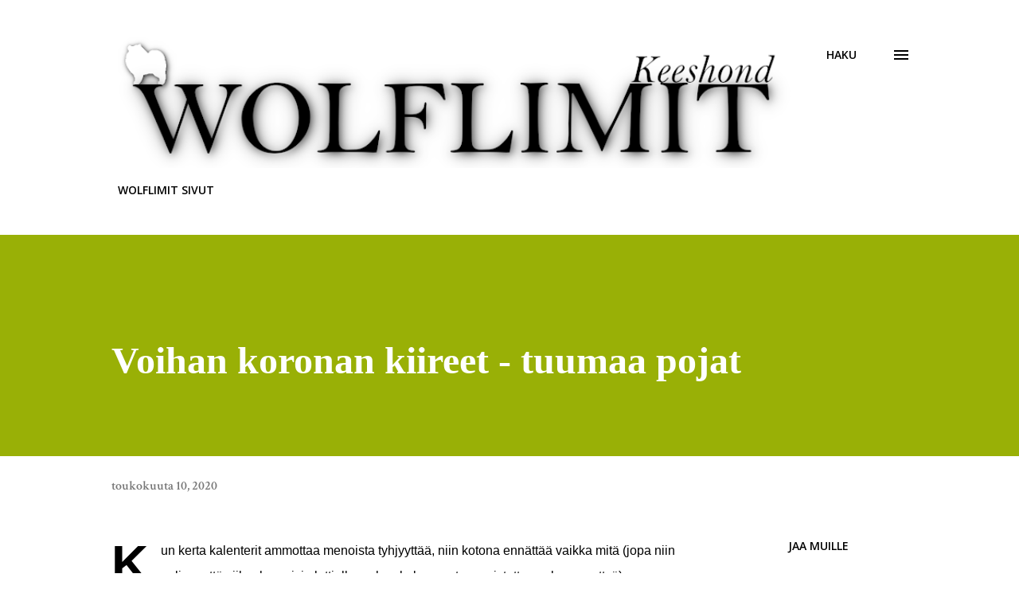

--- FILE ---
content_type: text/html; charset=UTF-8
request_url: https://belgauk.blogspot.com/2020/05/voihan-koronan-kiireet-tuumaa-pojat.html
body_size: 25467
content:
<!DOCTYPE html>
<html dir='ltr' lang='fi'>
<head>
<meta content='width=device-width, initial-scale=1' name='viewport'/>
<title>Voihan koronan kiireet - tuumaa pojat</title>
<meta content='text/html; charset=UTF-8' http-equiv='Content-Type'/>
<!-- Chrome, Firefox OS and Opera -->
<meta content='#ffffff' name='theme-color'/>
<!-- Windows Phone -->
<meta content='#ffffff' name='msapplication-navbutton-color'/>
<meta content='blogger' name='generator'/>
<link href='https://belgauk.blogspot.com/favicon.ico' rel='icon' type='image/x-icon'/>
<link href='http://belgauk.blogspot.com/2020/05/voihan-koronan-kiireet-tuumaa-pojat.html' rel='canonical'/>
<link rel="alternate" type="application/atom+xml" title="Lehtirannan Wolflimit - Atom" href="https://belgauk.blogspot.com/feeds/posts/default" />
<link rel="alternate" type="application/rss+xml" title="Lehtirannan Wolflimit - RSS" href="https://belgauk.blogspot.com/feeds/posts/default?alt=rss" />
<link rel="service.post" type="application/atom+xml" title="Lehtirannan Wolflimit - Atom" href="https://www.blogger.com/feeds/8086759023488125059/posts/default" />

<link rel="alternate" type="application/atom+xml" title="Lehtirannan Wolflimit - Atom" href="https://belgauk.blogspot.com/feeds/7786937163404246471/comments/default" />
<!--Can't find substitution for tag [blog.ieCssRetrofitLinks]-->
<link href='https://blogger.googleusercontent.com/img/b/R29vZ2xl/AVvXsEiXwQs-VLnVHKfg_d0ZOcJtjkNM1PNbq1jdmdEwGhBxC3ptScyyLOSeJW2jamOaGWGgE4G6Gxf1qT95DNgFtXVDEhXYoSsMl2pJrVfBdtiPzOWdcKUVShioBtcRI_ow8eSLwSvydrLpw6so/s400/20200421-IMG_20200421_173107.jpg' rel='image_src'/>
<meta content='http://belgauk.blogspot.com/2020/05/voihan-koronan-kiireet-tuumaa-pojat.html' property='og:url'/>
<meta content='Voihan koronan kiireet - tuumaa pojat' property='og:title'/>
<meta content=' Kun kerta kalenterit ammottaa menoista tyhjyyttää, niin kotona ennättää vaikka mitä (jopa niin paljon, että viikonloppuisin lattialla makaa...' property='og:description'/>
<meta content='https://blogger.googleusercontent.com/img/b/R29vZ2xl/AVvXsEiXwQs-VLnVHKfg_d0ZOcJtjkNM1PNbq1jdmdEwGhBxC3ptScyyLOSeJW2jamOaGWGgE4G6Gxf1qT95DNgFtXVDEhXYoSsMl2pJrVfBdtiPzOWdcKUVShioBtcRI_ow8eSLwSvydrLpw6so/w1200-h630-p-k-no-nu/20200421-IMG_20200421_173107.jpg' property='og:image'/>
<style type='text/css'>@font-face{font-family:'Crimson Text';font-style:normal;font-weight:600;font-display:swap;src:url(//fonts.gstatic.com/s/crimsontext/v19/wlppgwHKFkZgtmSR3NB0oRJXsCxGA9NQ9rJPf5Ku.woff2)format('woff2');unicode-range:U+0102-0103,U+0110-0111,U+0128-0129,U+0168-0169,U+01A0-01A1,U+01AF-01B0,U+0300-0301,U+0303-0304,U+0308-0309,U+0323,U+0329,U+1EA0-1EF9,U+20AB;}@font-face{font-family:'Crimson Text';font-style:normal;font-weight:600;font-display:swap;src:url(//fonts.gstatic.com/s/crimsontext/v19/wlppgwHKFkZgtmSR3NB0oRJXsCxGAtNQ9rJPf5Ku.woff2)format('woff2');unicode-range:U+0100-02BA,U+02BD-02C5,U+02C7-02CC,U+02CE-02D7,U+02DD-02FF,U+0304,U+0308,U+0329,U+1D00-1DBF,U+1E00-1E9F,U+1EF2-1EFF,U+2020,U+20A0-20AB,U+20AD-20C0,U+2113,U+2C60-2C7F,U+A720-A7FF;}@font-face{font-family:'Crimson Text';font-style:normal;font-weight:600;font-display:swap;src:url(//fonts.gstatic.com/s/crimsontext/v19/wlppgwHKFkZgtmSR3NB0oRJXsCxGDNNQ9rJPfw.woff2)format('woff2');unicode-range:U+0000-00FF,U+0131,U+0152-0153,U+02BB-02BC,U+02C6,U+02DA,U+02DC,U+0304,U+0308,U+0329,U+2000-206F,U+20AC,U+2122,U+2191,U+2193,U+2212,U+2215,U+FEFF,U+FFFD;}@font-face{font-family:'Crimson Text';font-style:normal;font-weight:700;font-display:swap;src:url(//fonts.gstatic.com/s/crimsontext/v19/wlppgwHKFkZgtmSR3NB0oRJX1C1GA9NQ9rJPf5Ku.woff2)format('woff2');unicode-range:U+0102-0103,U+0110-0111,U+0128-0129,U+0168-0169,U+01A0-01A1,U+01AF-01B0,U+0300-0301,U+0303-0304,U+0308-0309,U+0323,U+0329,U+1EA0-1EF9,U+20AB;}@font-face{font-family:'Crimson Text';font-style:normal;font-weight:700;font-display:swap;src:url(//fonts.gstatic.com/s/crimsontext/v19/wlppgwHKFkZgtmSR3NB0oRJX1C1GAtNQ9rJPf5Ku.woff2)format('woff2');unicode-range:U+0100-02BA,U+02BD-02C5,U+02C7-02CC,U+02CE-02D7,U+02DD-02FF,U+0304,U+0308,U+0329,U+1D00-1DBF,U+1E00-1E9F,U+1EF2-1EFF,U+2020,U+20A0-20AB,U+20AD-20C0,U+2113,U+2C60-2C7F,U+A720-A7FF;}@font-face{font-family:'Crimson Text';font-style:normal;font-weight:700;font-display:swap;src:url(//fonts.gstatic.com/s/crimsontext/v19/wlppgwHKFkZgtmSR3NB0oRJX1C1GDNNQ9rJPfw.woff2)format('woff2');unicode-range:U+0000-00FF,U+0131,U+0152-0153,U+02BB-02BC,U+02C6,U+02DA,U+02DC,U+0304,U+0308,U+0329,U+2000-206F,U+20AC,U+2122,U+2191,U+2193,U+2212,U+2215,U+FEFF,U+FFFD;}@font-face{font-family:'IM Fell DW Pica SC';font-style:normal;font-weight:400;font-display:swap;src:url(//fonts.gstatic.com/s/imfelldwpicasc/v21/0ybjGCAu5PfqkvtGVU15aBhXz3EUrnTm_xKLM0uRGQ.woff2)format('woff2');unicode-range:U+0000-00FF,U+0131,U+0152-0153,U+02BB-02BC,U+02C6,U+02DA,U+02DC,U+0304,U+0308,U+0329,U+2000-206F,U+20AC,U+2122,U+2191,U+2193,U+2212,U+2215,U+FEFF,U+FFFD;}@font-face{font-family:'Open Sans';font-style:italic;font-weight:600;font-stretch:100%;font-display:swap;src:url(//fonts.gstatic.com/s/opensans/v44/memQYaGs126MiZpBA-UFUIcVXSCEkx2cmqvXlWq8tWZ0Pw86hd0RkxhjWV0ewIMUdjFXmSU_.woff2)format('woff2');unicode-range:U+0460-052F,U+1C80-1C8A,U+20B4,U+2DE0-2DFF,U+A640-A69F,U+FE2E-FE2F;}@font-face{font-family:'Open Sans';font-style:italic;font-weight:600;font-stretch:100%;font-display:swap;src:url(//fonts.gstatic.com/s/opensans/v44/memQYaGs126MiZpBA-UFUIcVXSCEkx2cmqvXlWq8tWZ0Pw86hd0RkxhjWVQewIMUdjFXmSU_.woff2)format('woff2');unicode-range:U+0301,U+0400-045F,U+0490-0491,U+04B0-04B1,U+2116;}@font-face{font-family:'Open Sans';font-style:italic;font-weight:600;font-stretch:100%;font-display:swap;src:url(//fonts.gstatic.com/s/opensans/v44/memQYaGs126MiZpBA-UFUIcVXSCEkx2cmqvXlWq8tWZ0Pw86hd0RkxhjWVwewIMUdjFXmSU_.woff2)format('woff2');unicode-range:U+1F00-1FFF;}@font-face{font-family:'Open Sans';font-style:italic;font-weight:600;font-stretch:100%;font-display:swap;src:url(//fonts.gstatic.com/s/opensans/v44/memQYaGs126MiZpBA-UFUIcVXSCEkx2cmqvXlWq8tWZ0Pw86hd0RkxhjWVMewIMUdjFXmSU_.woff2)format('woff2');unicode-range:U+0370-0377,U+037A-037F,U+0384-038A,U+038C,U+038E-03A1,U+03A3-03FF;}@font-face{font-family:'Open Sans';font-style:italic;font-weight:600;font-stretch:100%;font-display:swap;src:url(//fonts.gstatic.com/s/opensans/v44/memQYaGs126MiZpBA-UFUIcVXSCEkx2cmqvXlWq8tWZ0Pw86hd0RkxhjWVIewIMUdjFXmSU_.woff2)format('woff2');unicode-range:U+0307-0308,U+0590-05FF,U+200C-2010,U+20AA,U+25CC,U+FB1D-FB4F;}@font-face{font-family:'Open Sans';font-style:italic;font-weight:600;font-stretch:100%;font-display:swap;src:url(//fonts.gstatic.com/s/opensans/v44/memQYaGs126MiZpBA-UFUIcVXSCEkx2cmqvXlWq8tWZ0Pw86hd0RkxhjWSwewIMUdjFXmSU_.woff2)format('woff2');unicode-range:U+0302-0303,U+0305,U+0307-0308,U+0310,U+0312,U+0315,U+031A,U+0326-0327,U+032C,U+032F-0330,U+0332-0333,U+0338,U+033A,U+0346,U+034D,U+0391-03A1,U+03A3-03A9,U+03B1-03C9,U+03D1,U+03D5-03D6,U+03F0-03F1,U+03F4-03F5,U+2016-2017,U+2034-2038,U+203C,U+2040,U+2043,U+2047,U+2050,U+2057,U+205F,U+2070-2071,U+2074-208E,U+2090-209C,U+20D0-20DC,U+20E1,U+20E5-20EF,U+2100-2112,U+2114-2115,U+2117-2121,U+2123-214F,U+2190,U+2192,U+2194-21AE,U+21B0-21E5,U+21F1-21F2,U+21F4-2211,U+2213-2214,U+2216-22FF,U+2308-230B,U+2310,U+2319,U+231C-2321,U+2336-237A,U+237C,U+2395,U+239B-23B7,U+23D0,U+23DC-23E1,U+2474-2475,U+25AF,U+25B3,U+25B7,U+25BD,U+25C1,U+25CA,U+25CC,U+25FB,U+266D-266F,U+27C0-27FF,U+2900-2AFF,U+2B0E-2B11,U+2B30-2B4C,U+2BFE,U+3030,U+FF5B,U+FF5D,U+1D400-1D7FF,U+1EE00-1EEFF;}@font-face{font-family:'Open Sans';font-style:italic;font-weight:600;font-stretch:100%;font-display:swap;src:url(//fonts.gstatic.com/s/opensans/v44/memQYaGs126MiZpBA-UFUIcVXSCEkx2cmqvXlWq8tWZ0Pw86hd0RkxhjWT4ewIMUdjFXmSU_.woff2)format('woff2');unicode-range:U+0001-000C,U+000E-001F,U+007F-009F,U+20DD-20E0,U+20E2-20E4,U+2150-218F,U+2190,U+2192,U+2194-2199,U+21AF,U+21E6-21F0,U+21F3,U+2218-2219,U+2299,U+22C4-22C6,U+2300-243F,U+2440-244A,U+2460-24FF,U+25A0-27BF,U+2800-28FF,U+2921-2922,U+2981,U+29BF,U+29EB,U+2B00-2BFF,U+4DC0-4DFF,U+FFF9-FFFB,U+10140-1018E,U+10190-1019C,U+101A0,U+101D0-101FD,U+102E0-102FB,U+10E60-10E7E,U+1D2C0-1D2D3,U+1D2E0-1D37F,U+1F000-1F0FF,U+1F100-1F1AD,U+1F1E6-1F1FF,U+1F30D-1F30F,U+1F315,U+1F31C,U+1F31E,U+1F320-1F32C,U+1F336,U+1F378,U+1F37D,U+1F382,U+1F393-1F39F,U+1F3A7-1F3A8,U+1F3AC-1F3AF,U+1F3C2,U+1F3C4-1F3C6,U+1F3CA-1F3CE,U+1F3D4-1F3E0,U+1F3ED,U+1F3F1-1F3F3,U+1F3F5-1F3F7,U+1F408,U+1F415,U+1F41F,U+1F426,U+1F43F,U+1F441-1F442,U+1F444,U+1F446-1F449,U+1F44C-1F44E,U+1F453,U+1F46A,U+1F47D,U+1F4A3,U+1F4B0,U+1F4B3,U+1F4B9,U+1F4BB,U+1F4BF,U+1F4C8-1F4CB,U+1F4D6,U+1F4DA,U+1F4DF,U+1F4E3-1F4E6,U+1F4EA-1F4ED,U+1F4F7,U+1F4F9-1F4FB,U+1F4FD-1F4FE,U+1F503,U+1F507-1F50B,U+1F50D,U+1F512-1F513,U+1F53E-1F54A,U+1F54F-1F5FA,U+1F610,U+1F650-1F67F,U+1F687,U+1F68D,U+1F691,U+1F694,U+1F698,U+1F6AD,U+1F6B2,U+1F6B9-1F6BA,U+1F6BC,U+1F6C6-1F6CF,U+1F6D3-1F6D7,U+1F6E0-1F6EA,U+1F6F0-1F6F3,U+1F6F7-1F6FC,U+1F700-1F7FF,U+1F800-1F80B,U+1F810-1F847,U+1F850-1F859,U+1F860-1F887,U+1F890-1F8AD,U+1F8B0-1F8BB,U+1F8C0-1F8C1,U+1F900-1F90B,U+1F93B,U+1F946,U+1F984,U+1F996,U+1F9E9,U+1FA00-1FA6F,U+1FA70-1FA7C,U+1FA80-1FA89,U+1FA8F-1FAC6,U+1FACE-1FADC,U+1FADF-1FAE9,U+1FAF0-1FAF8,U+1FB00-1FBFF;}@font-face{font-family:'Open Sans';font-style:italic;font-weight:600;font-stretch:100%;font-display:swap;src:url(//fonts.gstatic.com/s/opensans/v44/memQYaGs126MiZpBA-UFUIcVXSCEkx2cmqvXlWq8tWZ0Pw86hd0RkxhjWV8ewIMUdjFXmSU_.woff2)format('woff2');unicode-range:U+0102-0103,U+0110-0111,U+0128-0129,U+0168-0169,U+01A0-01A1,U+01AF-01B0,U+0300-0301,U+0303-0304,U+0308-0309,U+0323,U+0329,U+1EA0-1EF9,U+20AB;}@font-face{font-family:'Open Sans';font-style:italic;font-weight:600;font-stretch:100%;font-display:swap;src:url(//fonts.gstatic.com/s/opensans/v44/memQYaGs126MiZpBA-UFUIcVXSCEkx2cmqvXlWq8tWZ0Pw86hd0RkxhjWV4ewIMUdjFXmSU_.woff2)format('woff2');unicode-range:U+0100-02BA,U+02BD-02C5,U+02C7-02CC,U+02CE-02D7,U+02DD-02FF,U+0304,U+0308,U+0329,U+1D00-1DBF,U+1E00-1E9F,U+1EF2-1EFF,U+2020,U+20A0-20AB,U+20AD-20C0,U+2113,U+2C60-2C7F,U+A720-A7FF;}@font-face{font-family:'Open Sans';font-style:italic;font-weight:600;font-stretch:100%;font-display:swap;src:url(//fonts.gstatic.com/s/opensans/v44/memQYaGs126MiZpBA-UFUIcVXSCEkx2cmqvXlWq8tWZ0Pw86hd0RkxhjWVAewIMUdjFXmQ.woff2)format('woff2');unicode-range:U+0000-00FF,U+0131,U+0152-0153,U+02BB-02BC,U+02C6,U+02DA,U+02DC,U+0304,U+0308,U+0329,U+2000-206F,U+20AC,U+2122,U+2191,U+2193,U+2212,U+2215,U+FEFF,U+FFFD;}@font-face{font-family:'Open Sans';font-style:normal;font-weight:400;font-stretch:100%;font-display:swap;src:url(//fonts.gstatic.com/s/opensans/v44/memvYaGs126MiZpBA-UvWbX2vVnXBbObj2OVTSKmu0SC55K5gw.woff2)format('woff2');unicode-range:U+0460-052F,U+1C80-1C8A,U+20B4,U+2DE0-2DFF,U+A640-A69F,U+FE2E-FE2F;}@font-face{font-family:'Open Sans';font-style:normal;font-weight:400;font-stretch:100%;font-display:swap;src:url(//fonts.gstatic.com/s/opensans/v44/memvYaGs126MiZpBA-UvWbX2vVnXBbObj2OVTSumu0SC55K5gw.woff2)format('woff2');unicode-range:U+0301,U+0400-045F,U+0490-0491,U+04B0-04B1,U+2116;}@font-face{font-family:'Open Sans';font-style:normal;font-weight:400;font-stretch:100%;font-display:swap;src:url(//fonts.gstatic.com/s/opensans/v44/memvYaGs126MiZpBA-UvWbX2vVnXBbObj2OVTSOmu0SC55K5gw.woff2)format('woff2');unicode-range:U+1F00-1FFF;}@font-face{font-family:'Open Sans';font-style:normal;font-weight:400;font-stretch:100%;font-display:swap;src:url(//fonts.gstatic.com/s/opensans/v44/memvYaGs126MiZpBA-UvWbX2vVnXBbObj2OVTSymu0SC55K5gw.woff2)format('woff2');unicode-range:U+0370-0377,U+037A-037F,U+0384-038A,U+038C,U+038E-03A1,U+03A3-03FF;}@font-face{font-family:'Open Sans';font-style:normal;font-weight:400;font-stretch:100%;font-display:swap;src:url(//fonts.gstatic.com/s/opensans/v44/memvYaGs126MiZpBA-UvWbX2vVnXBbObj2OVTS2mu0SC55K5gw.woff2)format('woff2');unicode-range:U+0307-0308,U+0590-05FF,U+200C-2010,U+20AA,U+25CC,U+FB1D-FB4F;}@font-face{font-family:'Open Sans';font-style:normal;font-weight:400;font-stretch:100%;font-display:swap;src:url(//fonts.gstatic.com/s/opensans/v44/memvYaGs126MiZpBA-UvWbX2vVnXBbObj2OVTVOmu0SC55K5gw.woff2)format('woff2');unicode-range:U+0302-0303,U+0305,U+0307-0308,U+0310,U+0312,U+0315,U+031A,U+0326-0327,U+032C,U+032F-0330,U+0332-0333,U+0338,U+033A,U+0346,U+034D,U+0391-03A1,U+03A3-03A9,U+03B1-03C9,U+03D1,U+03D5-03D6,U+03F0-03F1,U+03F4-03F5,U+2016-2017,U+2034-2038,U+203C,U+2040,U+2043,U+2047,U+2050,U+2057,U+205F,U+2070-2071,U+2074-208E,U+2090-209C,U+20D0-20DC,U+20E1,U+20E5-20EF,U+2100-2112,U+2114-2115,U+2117-2121,U+2123-214F,U+2190,U+2192,U+2194-21AE,U+21B0-21E5,U+21F1-21F2,U+21F4-2211,U+2213-2214,U+2216-22FF,U+2308-230B,U+2310,U+2319,U+231C-2321,U+2336-237A,U+237C,U+2395,U+239B-23B7,U+23D0,U+23DC-23E1,U+2474-2475,U+25AF,U+25B3,U+25B7,U+25BD,U+25C1,U+25CA,U+25CC,U+25FB,U+266D-266F,U+27C0-27FF,U+2900-2AFF,U+2B0E-2B11,U+2B30-2B4C,U+2BFE,U+3030,U+FF5B,U+FF5D,U+1D400-1D7FF,U+1EE00-1EEFF;}@font-face{font-family:'Open Sans';font-style:normal;font-weight:400;font-stretch:100%;font-display:swap;src:url(//fonts.gstatic.com/s/opensans/v44/memvYaGs126MiZpBA-UvWbX2vVnXBbObj2OVTUGmu0SC55K5gw.woff2)format('woff2');unicode-range:U+0001-000C,U+000E-001F,U+007F-009F,U+20DD-20E0,U+20E2-20E4,U+2150-218F,U+2190,U+2192,U+2194-2199,U+21AF,U+21E6-21F0,U+21F3,U+2218-2219,U+2299,U+22C4-22C6,U+2300-243F,U+2440-244A,U+2460-24FF,U+25A0-27BF,U+2800-28FF,U+2921-2922,U+2981,U+29BF,U+29EB,U+2B00-2BFF,U+4DC0-4DFF,U+FFF9-FFFB,U+10140-1018E,U+10190-1019C,U+101A0,U+101D0-101FD,U+102E0-102FB,U+10E60-10E7E,U+1D2C0-1D2D3,U+1D2E0-1D37F,U+1F000-1F0FF,U+1F100-1F1AD,U+1F1E6-1F1FF,U+1F30D-1F30F,U+1F315,U+1F31C,U+1F31E,U+1F320-1F32C,U+1F336,U+1F378,U+1F37D,U+1F382,U+1F393-1F39F,U+1F3A7-1F3A8,U+1F3AC-1F3AF,U+1F3C2,U+1F3C4-1F3C6,U+1F3CA-1F3CE,U+1F3D4-1F3E0,U+1F3ED,U+1F3F1-1F3F3,U+1F3F5-1F3F7,U+1F408,U+1F415,U+1F41F,U+1F426,U+1F43F,U+1F441-1F442,U+1F444,U+1F446-1F449,U+1F44C-1F44E,U+1F453,U+1F46A,U+1F47D,U+1F4A3,U+1F4B0,U+1F4B3,U+1F4B9,U+1F4BB,U+1F4BF,U+1F4C8-1F4CB,U+1F4D6,U+1F4DA,U+1F4DF,U+1F4E3-1F4E6,U+1F4EA-1F4ED,U+1F4F7,U+1F4F9-1F4FB,U+1F4FD-1F4FE,U+1F503,U+1F507-1F50B,U+1F50D,U+1F512-1F513,U+1F53E-1F54A,U+1F54F-1F5FA,U+1F610,U+1F650-1F67F,U+1F687,U+1F68D,U+1F691,U+1F694,U+1F698,U+1F6AD,U+1F6B2,U+1F6B9-1F6BA,U+1F6BC,U+1F6C6-1F6CF,U+1F6D3-1F6D7,U+1F6E0-1F6EA,U+1F6F0-1F6F3,U+1F6F7-1F6FC,U+1F700-1F7FF,U+1F800-1F80B,U+1F810-1F847,U+1F850-1F859,U+1F860-1F887,U+1F890-1F8AD,U+1F8B0-1F8BB,U+1F8C0-1F8C1,U+1F900-1F90B,U+1F93B,U+1F946,U+1F984,U+1F996,U+1F9E9,U+1FA00-1FA6F,U+1FA70-1FA7C,U+1FA80-1FA89,U+1FA8F-1FAC6,U+1FACE-1FADC,U+1FADF-1FAE9,U+1FAF0-1FAF8,U+1FB00-1FBFF;}@font-face{font-family:'Open Sans';font-style:normal;font-weight:400;font-stretch:100%;font-display:swap;src:url(//fonts.gstatic.com/s/opensans/v44/memvYaGs126MiZpBA-UvWbX2vVnXBbObj2OVTSCmu0SC55K5gw.woff2)format('woff2');unicode-range:U+0102-0103,U+0110-0111,U+0128-0129,U+0168-0169,U+01A0-01A1,U+01AF-01B0,U+0300-0301,U+0303-0304,U+0308-0309,U+0323,U+0329,U+1EA0-1EF9,U+20AB;}@font-face{font-family:'Open Sans';font-style:normal;font-weight:400;font-stretch:100%;font-display:swap;src:url(//fonts.gstatic.com/s/opensans/v44/memvYaGs126MiZpBA-UvWbX2vVnXBbObj2OVTSGmu0SC55K5gw.woff2)format('woff2');unicode-range:U+0100-02BA,U+02BD-02C5,U+02C7-02CC,U+02CE-02D7,U+02DD-02FF,U+0304,U+0308,U+0329,U+1D00-1DBF,U+1E00-1E9F,U+1EF2-1EFF,U+2020,U+20A0-20AB,U+20AD-20C0,U+2113,U+2C60-2C7F,U+A720-A7FF;}@font-face{font-family:'Open Sans';font-style:normal;font-weight:400;font-stretch:100%;font-display:swap;src:url(//fonts.gstatic.com/s/opensans/v44/memvYaGs126MiZpBA-UvWbX2vVnXBbObj2OVTS-mu0SC55I.woff2)format('woff2');unicode-range:U+0000-00FF,U+0131,U+0152-0153,U+02BB-02BC,U+02C6,U+02DA,U+02DC,U+0304,U+0308,U+0329,U+2000-206F,U+20AC,U+2122,U+2191,U+2193,U+2212,U+2215,U+FEFF,U+FFFD;}@font-face{font-family:'Open Sans';font-style:normal;font-weight:600;font-stretch:100%;font-display:swap;src:url(//fonts.gstatic.com/s/opensans/v44/memvYaGs126MiZpBA-UvWbX2vVnXBbObj2OVTSKmu0SC55K5gw.woff2)format('woff2');unicode-range:U+0460-052F,U+1C80-1C8A,U+20B4,U+2DE0-2DFF,U+A640-A69F,U+FE2E-FE2F;}@font-face{font-family:'Open Sans';font-style:normal;font-weight:600;font-stretch:100%;font-display:swap;src:url(//fonts.gstatic.com/s/opensans/v44/memvYaGs126MiZpBA-UvWbX2vVnXBbObj2OVTSumu0SC55K5gw.woff2)format('woff2');unicode-range:U+0301,U+0400-045F,U+0490-0491,U+04B0-04B1,U+2116;}@font-face{font-family:'Open Sans';font-style:normal;font-weight:600;font-stretch:100%;font-display:swap;src:url(//fonts.gstatic.com/s/opensans/v44/memvYaGs126MiZpBA-UvWbX2vVnXBbObj2OVTSOmu0SC55K5gw.woff2)format('woff2');unicode-range:U+1F00-1FFF;}@font-face{font-family:'Open Sans';font-style:normal;font-weight:600;font-stretch:100%;font-display:swap;src:url(//fonts.gstatic.com/s/opensans/v44/memvYaGs126MiZpBA-UvWbX2vVnXBbObj2OVTSymu0SC55K5gw.woff2)format('woff2');unicode-range:U+0370-0377,U+037A-037F,U+0384-038A,U+038C,U+038E-03A1,U+03A3-03FF;}@font-face{font-family:'Open Sans';font-style:normal;font-weight:600;font-stretch:100%;font-display:swap;src:url(//fonts.gstatic.com/s/opensans/v44/memvYaGs126MiZpBA-UvWbX2vVnXBbObj2OVTS2mu0SC55K5gw.woff2)format('woff2');unicode-range:U+0307-0308,U+0590-05FF,U+200C-2010,U+20AA,U+25CC,U+FB1D-FB4F;}@font-face{font-family:'Open Sans';font-style:normal;font-weight:600;font-stretch:100%;font-display:swap;src:url(//fonts.gstatic.com/s/opensans/v44/memvYaGs126MiZpBA-UvWbX2vVnXBbObj2OVTVOmu0SC55K5gw.woff2)format('woff2');unicode-range:U+0302-0303,U+0305,U+0307-0308,U+0310,U+0312,U+0315,U+031A,U+0326-0327,U+032C,U+032F-0330,U+0332-0333,U+0338,U+033A,U+0346,U+034D,U+0391-03A1,U+03A3-03A9,U+03B1-03C9,U+03D1,U+03D5-03D6,U+03F0-03F1,U+03F4-03F5,U+2016-2017,U+2034-2038,U+203C,U+2040,U+2043,U+2047,U+2050,U+2057,U+205F,U+2070-2071,U+2074-208E,U+2090-209C,U+20D0-20DC,U+20E1,U+20E5-20EF,U+2100-2112,U+2114-2115,U+2117-2121,U+2123-214F,U+2190,U+2192,U+2194-21AE,U+21B0-21E5,U+21F1-21F2,U+21F4-2211,U+2213-2214,U+2216-22FF,U+2308-230B,U+2310,U+2319,U+231C-2321,U+2336-237A,U+237C,U+2395,U+239B-23B7,U+23D0,U+23DC-23E1,U+2474-2475,U+25AF,U+25B3,U+25B7,U+25BD,U+25C1,U+25CA,U+25CC,U+25FB,U+266D-266F,U+27C0-27FF,U+2900-2AFF,U+2B0E-2B11,U+2B30-2B4C,U+2BFE,U+3030,U+FF5B,U+FF5D,U+1D400-1D7FF,U+1EE00-1EEFF;}@font-face{font-family:'Open Sans';font-style:normal;font-weight:600;font-stretch:100%;font-display:swap;src:url(//fonts.gstatic.com/s/opensans/v44/memvYaGs126MiZpBA-UvWbX2vVnXBbObj2OVTUGmu0SC55K5gw.woff2)format('woff2');unicode-range:U+0001-000C,U+000E-001F,U+007F-009F,U+20DD-20E0,U+20E2-20E4,U+2150-218F,U+2190,U+2192,U+2194-2199,U+21AF,U+21E6-21F0,U+21F3,U+2218-2219,U+2299,U+22C4-22C6,U+2300-243F,U+2440-244A,U+2460-24FF,U+25A0-27BF,U+2800-28FF,U+2921-2922,U+2981,U+29BF,U+29EB,U+2B00-2BFF,U+4DC0-4DFF,U+FFF9-FFFB,U+10140-1018E,U+10190-1019C,U+101A0,U+101D0-101FD,U+102E0-102FB,U+10E60-10E7E,U+1D2C0-1D2D3,U+1D2E0-1D37F,U+1F000-1F0FF,U+1F100-1F1AD,U+1F1E6-1F1FF,U+1F30D-1F30F,U+1F315,U+1F31C,U+1F31E,U+1F320-1F32C,U+1F336,U+1F378,U+1F37D,U+1F382,U+1F393-1F39F,U+1F3A7-1F3A8,U+1F3AC-1F3AF,U+1F3C2,U+1F3C4-1F3C6,U+1F3CA-1F3CE,U+1F3D4-1F3E0,U+1F3ED,U+1F3F1-1F3F3,U+1F3F5-1F3F7,U+1F408,U+1F415,U+1F41F,U+1F426,U+1F43F,U+1F441-1F442,U+1F444,U+1F446-1F449,U+1F44C-1F44E,U+1F453,U+1F46A,U+1F47D,U+1F4A3,U+1F4B0,U+1F4B3,U+1F4B9,U+1F4BB,U+1F4BF,U+1F4C8-1F4CB,U+1F4D6,U+1F4DA,U+1F4DF,U+1F4E3-1F4E6,U+1F4EA-1F4ED,U+1F4F7,U+1F4F9-1F4FB,U+1F4FD-1F4FE,U+1F503,U+1F507-1F50B,U+1F50D,U+1F512-1F513,U+1F53E-1F54A,U+1F54F-1F5FA,U+1F610,U+1F650-1F67F,U+1F687,U+1F68D,U+1F691,U+1F694,U+1F698,U+1F6AD,U+1F6B2,U+1F6B9-1F6BA,U+1F6BC,U+1F6C6-1F6CF,U+1F6D3-1F6D7,U+1F6E0-1F6EA,U+1F6F0-1F6F3,U+1F6F7-1F6FC,U+1F700-1F7FF,U+1F800-1F80B,U+1F810-1F847,U+1F850-1F859,U+1F860-1F887,U+1F890-1F8AD,U+1F8B0-1F8BB,U+1F8C0-1F8C1,U+1F900-1F90B,U+1F93B,U+1F946,U+1F984,U+1F996,U+1F9E9,U+1FA00-1FA6F,U+1FA70-1FA7C,U+1FA80-1FA89,U+1FA8F-1FAC6,U+1FACE-1FADC,U+1FADF-1FAE9,U+1FAF0-1FAF8,U+1FB00-1FBFF;}@font-face{font-family:'Open Sans';font-style:normal;font-weight:600;font-stretch:100%;font-display:swap;src:url(//fonts.gstatic.com/s/opensans/v44/memvYaGs126MiZpBA-UvWbX2vVnXBbObj2OVTSCmu0SC55K5gw.woff2)format('woff2');unicode-range:U+0102-0103,U+0110-0111,U+0128-0129,U+0168-0169,U+01A0-01A1,U+01AF-01B0,U+0300-0301,U+0303-0304,U+0308-0309,U+0323,U+0329,U+1EA0-1EF9,U+20AB;}@font-face{font-family:'Open Sans';font-style:normal;font-weight:600;font-stretch:100%;font-display:swap;src:url(//fonts.gstatic.com/s/opensans/v44/memvYaGs126MiZpBA-UvWbX2vVnXBbObj2OVTSGmu0SC55K5gw.woff2)format('woff2');unicode-range:U+0100-02BA,U+02BD-02C5,U+02C7-02CC,U+02CE-02D7,U+02DD-02FF,U+0304,U+0308,U+0329,U+1D00-1DBF,U+1E00-1E9F,U+1EF2-1EFF,U+2020,U+20A0-20AB,U+20AD-20C0,U+2113,U+2C60-2C7F,U+A720-A7FF;}@font-face{font-family:'Open Sans';font-style:normal;font-weight:600;font-stretch:100%;font-display:swap;src:url(//fonts.gstatic.com/s/opensans/v44/memvYaGs126MiZpBA-UvWbX2vVnXBbObj2OVTS-mu0SC55I.woff2)format('woff2');unicode-range:U+0000-00FF,U+0131,U+0152-0153,U+02BB-02BC,U+02C6,U+02DA,U+02DC,U+0304,U+0308,U+0329,U+2000-206F,U+20AC,U+2122,U+2191,U+2193,U+2212,U+2215,U+FEFF,U+FFFD;}@font-face{font-family:'Open Sans';font-style:normal;font-weight:700;font-stretch:100%;font-display:swap;src:url(//fonts.gstatic.com/s/opensans/v44/memvYaGs126MiZpBA-UvWbX2vVnXBbObj2OVTSKmu0SC55K5gw.woff2)format('woff2');unicode-range:U+0460-052F,U+1C80-1C8A,U+20B4,U+2DE0-2DFF,U+A640-A69F,U+FE2E-FE2F;}@font-face{font-family:'Open Sans';font-style:normal;font-weight:700;font-stretch:100%;font-display:swap;src:url(//fonts.gstatic.com/s/opensans/v44/memvYaGs126MiZpBA-UvWbX2vVnXBbObj2OVTSumu0SC55K5gw.woff2)format('woff2');unicode-range:U+0301,U+0400-045F,U+0490-0491,U+04B0-04B1,U+2116;}@font-face{font-family:'Open Sans';font-style:normal;font-weight:700;font-stretch:100%;font-display:swap;src:url(//fonts.gstatic.com/s/opensans/v44/memvYaGs126MiZpBA-UvWbX2vVnXBbObj2OVTSOmu0SC55K5gw.woff2)format('woff2');unicode-range:U+1F00-1FFF;}@font-face{font-family:'Open Sans';font-style:normal;font-weight:700;font-stretch:100%;font-display:swap;src:url(//fonts.gstatic.com/s/opensans/v44/memvYaGs126MiZpBA-UvWbX2vVnXBbObj2OVTSymu0SC55K5gw.woff2)format('woff2');unicode-range:U+0370-0377,U+037A-037F,U+0384-038A,U+038C,U+038E-03A1,U+03A3-03FF;}@font-face{font-family:'Open Sans';font-style:normal;font-weight:700;font-stretch:100%;font-display:swap;src:url(//fonts.gstatic.com/s/opensans/v44/memvYaGs126MiZpBA-UvWbX2vVnXBbObj2OVTS2mu0SC55K5gw.woff2)format('woff2');unicode-range:U+0307-0308,U+0590-05FF,U+200C-2010,U+20AA,U+25CC,U+FB1D-FB4F;}@font-face{font-family:'Open Sans';font-style:normal;font-weight:700;font-stretch:100%;font-display:swap;src:url(//fonts.gstatic.com/s/opensans/v44/memvYaGs126MiZpBA-UvWbX2vVnXBbObj2OVTVOmu0SC55K5gw.woff2)format('woff2');unicode-range:U+0302-0303,U+0305,U+0307-0308,U+0310,U+0312,U+0315,U+031A,U+0326-0327,U+032C,U+032F-0330,U+0332-0333,U+0338,U+033A,U+0346,U+034D,U+0391-03A1,U+03A3-03A9,U+03B1-03C9,U+03D1,U+03D5-03D6,U+03F0-03F1,U+03F4-03F5,U+2016-2017,U+2034-2038,U+203C,U+2040,U+2043,U+2047,U+2050,U+2057,U+205F,U+2070-2071,U+2074-208E,U+2090-209C,U+20D0-20DC,U+20E1,U+20E5-20EF,U+2100-2112,U+2114-2115,U+2117-2121,U+2123-214F,U+2190,U+2192,U+2194-21AE,U+21B0-21E5,U+21F1-21F2,U+21F4-2211,U+2213-2214,U+2216-22FF,U+2308-230B,U+2310,U+2319,U+231C-2321,U+2336-237A,U+237C,U+2395,U+239B-23B7,U+23D0,U+23DC-23E1,U+2474-2475,U+25AF,U+25B3,U+25B7,U+25BD,U+25C1,U+25CA,U+25CC,U+25FB,U+266D-266F,U+27C0-27FF,U+2900-2AFF,U+2B0E-2B11,U+2B30-2B4C,U+2BFE,U+3030,U+FF5B,U+FF5D,U+1D400-1D7FF,U+1EE00-1EEFF;}@font-face{font-family:'Open Sans';font-style:normal;font-weight:700;font-stretch:100%;font-display:swap;src:url(//fonts.gstatic.com/s/opensans/v44/memvYaGs126MiZpBA-UvWbX2vVnXBbObj2OVTUGmu0SC55K5gw.woff2)format('woff2');unicode-range:U+0001-000C,U+000E-001F,U+007F-009F,U+20DD-20E0,U+20E2-20E4,U+2150-218F,U+2190,U+2192,U+2194-2199,U+21AF,U+21E6-21F0,U+21F3,U+2218-2219,U+2299,U+22C4-22C6,U+2300-243F,U+2440-244A,U+2460-24FF,U+25A0-27BF,U+2800-28FF,U+2921-2922,U+2981,U+29BF,U+29EB,U+2B00-2BFF,U+4DC0-4DFF,U+FFF9-FFFB,U+10140-1018E,U+10190-1019C,U+101A0,U+101D0-101FD,U+102E0-102FB,U+10E60-10E7E,U+1D2C0-1D2D3,U+1D2E0-1D37F,U+1F000-1F0FF,U+1F100-1F1AD,U+1F1E6-1F1FF,U+1F30D-1F30F,U+1F315,U+1F31C,U+1F31E,U+1F320-1F32C,U+1F336,U+1F378,U+1F37D,U+1F382,U+1F393-1F39F,U+1F3A7-1F3A8,U+1F3AC-1F3AF,U+1F3C2,U+1F3C4-1F3C6,U+1F3CA-1F3CE,U+1F3D4-1F3E0,U+1F3ED,U+1F3F1-1F3F3,U+1F3F5-1F3F7,U+1F408,U+1F415,U+1F41F,U+1F426,U+1F43F,U+1F441-1F442,U+1F444,U+1F446-1F449,U+1F44C-1F44E,U+1F453,U+1F46A,U+1F47D,U+1F4A3,U+1F4B0,U+1F4B3,U+1F4B9,U+1F4BB,U+1F4BF,U+1F4C8-1F4CB,U+1F4D6,U+1F4DA,U+1F4DF,U+1F4E3-1F4E6,U+1F4EA-1F4ED,U+1F4F7,U+1F4F9-1F4FB,U+1F4FD-1F4FE,U+1F503,U+1F507-1F50B,U+1F50D,U+1F512-1F513,U+1F53E-1F54A,U+1F54F-1F5FA,U+1F610,U+1F650-1F67F,U+1F687,U+1F68D,U+1F691,U+1F694,U+1F698,U+1F6AD,U+1F6B2,U+1F6B9-1F6BA,U+1F6BC,U+1F6C6-1F6CF,U+1F6D3-1F6D7,U+1F6E0-1F6EA,U+1F6F0-1F6F3,U+1F6F7-1F6FC,U+1F700-1F7FF,U+1F800-1F80B,U+1F810-1F847,U+1F850-1F859,U+1F860-1F887,U+1F890-1F8AD,U+1F8B0-1F8BB,U+1F8C0-1F8C1,U+1F900-1F90B,U+1F93B,U+1F946,U+1F984,U+1F996,U+1F9E9,U+1FA00-1FA6F,U+1FA70-1FA7C,U+1FA80-1FA89,U+1FA8F-1FAC6,U+1FACE-1FADC,U+1FADF-1FAE9,U+1FAF0-1FAF8,U+1FB00-1FBFF;}@font-face{font-family:'Open Sans';font-style:normal;font-weight:700;font-stretch:100%;font-display:swap;src:url(//fonts.gstatic.com/s/opensans/v44/memvYaGs126MiZpBA-UvWbX2vVnXBbObj2OVTSCmu0SC55K5gw.woff2)format('woff2');unicode-range:U+0102-0103,U+0110-0111,U+0128-0129,U+0168-0169,U+01A0-01A1,U+01AF-01B0,U+0300-0301,U+0303-0304,U+0308-0309,U+0323,U+0329,U+1EA0-1EF9,U+20AB;}@font-face{font-family:'Open Sans';font-style:normal;font-weight:700;font-stretch:100%;font-display:swap;src:url(//fonts.gstatic.com/s/opensans/v44/memvYaGs126MiZpBA-UvWbX2vVnXBbObj2OVTSGmu0SC55K5gw.woff2)format('woff2');unicode-range:U+0100-02BA,U+02BD-02C5,U+02C7-02CC,U+02CE-02D7,U+02DD-02FF,U+0304,U+0308,U+0329,U+1D00-1DBF,U+1E00-1E9F,U+1EF2-1EFF,U+2020,U+20A0-20AB,U+20AD-20C0,U+2113,U+2C60-2C7F,U+A720-A7FF;}@font-face{font-family:'Open Sans';font-style:normal;font-weight:700;font-stretch:100%;font-display:swap;src:url(//fonts.gstatic.com/s/opensans/v44/memvYaGs126MiZpBA-UvWbX2vVnXBbObj2OVTS-mu0SC55I.woff2)format('woff2');unicode-range:U+0000-00FF,U+0131,U+0152-0153,U+02BB-02BC,U+02C6,U+02DA,U+02DC,U+0304,U+0308,U+0329,U+2000-206F,U+20AC,U+2122,U+2191,U+2193,U+2212,U+2215,U+FEFF,U+FFFD;}</style>
<style id='page-skin-1' type='text/css'><!--
/*! normalize.css v3.0.1 | MIT License | git.io/normalize */html{font-family:sans-serif;-ms-text-size-adjust:100%;-webkit-text-size-adjust:100%}body{margin:0}article,aside,details,figcaption,figure,footer,header,hgroup,main,nav,section,summary{display:block}audio,canvas,progress,video{display:inline-block;vertical-align:baseline}audio:not([controls]){display:none;height:0}[hidden],template{display:none}a{background:transparent}a:active,a:hover{outline:0}abbr[title]{border-bottom:1px dotted}b,strong{font-weight:bold}dfn{font-style:italic}h1{font-size:2em;margin:.67em 0}mark{background:#ff0;color:#000}small{font-size:80%}sub,sup{font-size:75%;line-height:0;position:relative;vertical-align:baseline}sup{top:-0.5em}sub{bottom:-0.25em}img{border:0}svg:not(:root){overflow:hidden}figure{margin:1em 40px}hr{-moz-box-sizing:content-box;box-sizing:content-box;height:0}pre{overflow:auto}code,kbd,pre,samp{font-family:monospace,monospace;font-size:1em}button,input,optgroup,select,textarea{color:inherit;font:inherit;margin:0}button{overflow:visible}button,select{text-transform:none}button,html input[type="button"],input[type="reset"],input[type="submit"]{-webkit-appearance:button;cursor:pointer}button[disabled],html input[disabled]{cursor:default}button::-moz-focus-inner,input::-moz-focus-inner{border:0;padding:0}input{line-height:normal}input[type="checkbox"],input[type="radio"]{box-sizing:border-box;padding:0}input[type="number"]::-webkit-inner-spin-button,input[type="number"]::-webkit-outer-spin-button{height:auto}input[type="search"]{-webkit-appearance:textfield;-moz-box-sizing:content-box;-webkit-box-sizing:content-box;box-sizing:content-box}input[type="search"]::-webkit-search-cancel-button,input[type="search"]::-webkit-search-decoration{-webkit-appearance:none}fieldset{border:1px solid #c0c0c0;margin:0 2px;padding:.35em .625em .75em}legend{border:0;padding:0}textarea{overflow:auto}optgroup{font-weight:bold}table{border-collapse:collapse;border-spacing:0}td,th{padding:0}
body{
overflow-wrap:break-word;
word-break:break-word;
word-wrap:break-word
}
.hidden{
display:none
}
.invisible{
visibility:hidden
}
.container::after,.float-container::after{
clear:both;
content:"";
display:table
}
.clearboth{
clear:both
}
#comments .comment .comment-actions,.subscribe-popup .FollowByEmail .follow-by-email-submit,.widget.Profile .profile-link{
background:0 0;
border:0;
box-shadow:none;
color:#000000;
cursor:pointer;
font-size:14px;
font-weight:700;
outline:0;
text-decoration:none;
text-transform:uppercase;
width:auto
}
.dim-overlay{
background-color:rgba(0,0,0,.54);
height:100vh;
left:0;
position:fixed;
top:0;
width:100%
}
#sharing-dim-overlay{
background-color:transparent
}
input::-ms-clear{
display:none
}
.blogger-logo,.svg-icon-24.blogger-logo{
fill:#ff9800;
opacity:1
}
.loading-spinner-large{
-webkit-animation:mspin-rotate 1.568s infinite linear;
animation:mspin-rotate 1.568s infinite linear;
height:48px;
overflow:hidden;
position:absolute;
width:48px;
z-index:200
}
.loading-spinner-large>div{
-webkit-animation:mspin-revrot 5332ms infinite steps(4);
animation:mspin-revrot 5332ms infinite steps(4)
}
.loading-spinner-large>div>div{
-webkit-animation:mspin-singlecolor-large-film 1333ms infinite steps(81);
animation:mspin-singlecolor-large-film 1333ms infinite steps(81);
background-size:100%;
height:48px;
width:3888px
}
.mspin-black-large>div>div,.mspin-grey_54-large>div>div{
background-image:url(https://www.blogblog.com/indie/mspin_black_large.svg)
}
.mspin-white-large>div>div{
background-image:url(https://www.blogblog.com/indie/mspin_white_large.svg)
}
.mspin-grey_54-large{
opacity:.54
}
@-webkit-keyframes mspin-singlecolor-large-film{
from{
-webkit-transform:translateX(0);
transform:translateX(0)
}
to{
-webkit-transform:translateX(-3888px);
transform:translateX(-3888px)
}
}
@keyframes mspin-singlecolor-large-film{
from{
-webkit-transform:translateX(0);
transform:translateX(0)
}
to{
-webkit-transform:translateX(-3888px);
transform:translateX(-3888px)
}
}
@-webkit-keyframes mspin-rotate{
from{
-webkit-transform:rotate(0);
transform:rotate(0)
}
to{
-webkit-transform:rotate(360deg);
transform:rotate(360deg)
}
}
@keyframes mspin-rotate{
from{
-webkit-transform:rotate(0);
transform:rotate(0)
}
to{
-webkit-transform:rotate(360deg);
transform:rotate(360deg)
}
}
@-webkit-keyframes mspin-revrot{
from{
-webkit-transform:rotate(0);
transform:rotate(0)
}
to{
-webkit-transform:rotate(-360deg);
transform:rotate(-360deg)
}
}
@keyframes mspin-revrot{
from{
-webkit-transform:rotate(0);
transform:rotate(0)
}
to{
-webkit-transform:rotate(-360deg);
transform:rotate(-360deg)
}
}
.skip-navigation{
background-color:#fff;
box-sizing:border-box;
color:#000;
display:block;
height:0;
left:0;
line-height:50px;
overflow:hidden;
padding-top:0;
position:fixed;
text-align:center;
top:0;
-webkit-transition:box-shadow .3s,height .3s,padding-top .3s;
transition:box-shadow .3s,height .3s,padding-top .3s;
width:100%;
z-index:900
}
.skip-navigation:focus{
box-shadow:0 4px 5px 0 rgba(0,0,0,.14),0 1px 10px 0 rgba(0,0,0,.12),0 2px 4px -1px rgba(0,0,0,.2);
height:50px
}
#main{
outline:0
}
.main-heading{
position:absolute;
clip:rect(1px,1px,1px,1px);
padding:0;
border:0;
height:1px;
width:1px;
overflow:hidden
}
.Attribution{
margin-top:1em;
text-align:center
}
.Attribution .blogger img,.Attribution .blogger svg{
vertical-align:bottom
}
.Attribution .blogger img{
margin-right:.5em
}
.Attribution div{
line-height:24px;
margin-top:.5em
}
.Attribution .copyright,.Attribution .image-attribution{
font-size:.7em;
margin-top:1.5em
}
.BLOG_mobile_video_class{
display:none
}
.bg-photo{
background-attachment:scroll!important
}
body .CSS_LIGHTBOX{
z-index:900
}
.extendable .show-less,.extendable .show-more{
border-color:#000000;
color:#000000;
margin-top:8px
}
.extendable .show-less.hidden,.extendable .show-more.hidden{
display:none
}
.inline-ad{
display:none;
max-width:100%;
overflow:hidden
}
.adsbygoogle{
display:block
}
#cookieChoiceInfo{
bottom:0;
top:auto
}
iframe.b-hbp-video{
border:0
}
.post-body img{
max-width:100%
}
.post-body iframe{
max-width:100%
}
.post-body a[imageanchor="1"]{
display:inline-block
}
.byline{
margin-right:1em
}
.byline:last-child{
margin-right:0
}
.link-copied-dialog{
max-width:520px;
outline:0
}
.link-copied-dialog .modal-dialog-buttons{
margin-top:8px
}
.link-copied-dialog .goog-buttonset-default{
background:0 0;
border:0
}
.link-copied-dialog .goog-buttonset-default:focus{
outline:0
}
.paging-control-container{
margin-bottom:16px
}
.paging-control-container .paging-control{
display:inline-block
}
.paging-control-container .comment-range-text::after,.paging-control-container .paging-control{
color:#000000
}
.paging-control-container .comment-range-text,.paging-control-container .paging-control{
margin-right:8px
}
.paging-control-container .comment-range-text::after,.paging-control-container .paging-control::after{
content:"\b7";
cursor:default;
padding-left:8px;
pointer-events:none
}
.paging-control-container .comment-range-text:last-child::after,.paging-control-container .paging-control:last-child::after{
content:none
}
.byline.reactions iframe{
height:20px
}
.b-notification{
color:#000;
background-color:#fff;
border-bottom:solid 1px #000;
box-sizing:border-box;
padding:16px 32px;
text-align:center
}
.b-notification.visible{
-webkit-transition:margin-top .3s cubic-bezier(.4,0,.2,1);
transition:margin-top .3s cubic-bezier(.4,0,.2,1)
}
.b-notification.invisible{
position:absolute
}
.b-notification-close{
position:absolute;
right:8px;
top:8px
}
.no-posts-message{
line-height:40px;
text-align:center
}
@media screen and (max-width:968px){
body.item-view .post-body a[imageanchor="1"][style*="float: left;"],body.item-view .post-body a[imageanchor="1"][style*="float: right;"]{
float:none!important;
clear:none!important
}
body.item-view .post-body a[imageanchor="1"] img{
display:block;
height:auto;
margin:0 auto
}
body.item-view .post-body>.separator:first-child>a[imageanchor="1"]:first-child{
margin-top:20px
}
.post-body a[imageanchor]{
display:block
}
body.item-view .post-body a[imageanchor="1"]{
margin-left:0!important;
margin-right:0!important
}
body.item-view .post-body a[imageanchor="1"]+a[imageanchor="1"]{
margin-top:16px
}
}
.item-control{
display:none
}
#comments{
border-top:1px dashed rgba(0,0,0,.54);
margin-top:20px;
padding:20px
}
#comments .comment-thread ol{
margin:0;
padding-left:0;
padding-left:0
}
#comments .comment .comment-replybox-single,#comments .comment-thread .comment-replies{
margin-left:60px
}
#comments .comment-thread .thread-count{
display:none
}
#comments .comment{
list-style-type:none;
padding:0 0 30px;
position:relative
}
#comments .comment .comment{
padding-bottom:8px
}
.comment .avatar-image-container{
position:absolute
}
.comment .avatar-image-container img{
border-radius:50%
}
.avatar-image-container svg,.comment .avatar-image-container .avatar-icon{
border-radius:50%;
border:solid 1px #000000;
box-sizing:border-box;
fill:#000000;
height:35px;
margin:0;
padding:7px;
width:35px
}
.comment .comment-block{
margin-top:10px;
margin-left:60px;
padding-bottom:0
}
#comments .comment-author-header-wrapper{
margin-left:40px
}
#comments .comment .thread-expanded .comment-block{
padding-bottom:20px
}
#comments .comment .comment-header .user,#comments .comment .comment-header .user a{
color:#000000;
font-style:normal;
font-weight:700
}
#comments .comment .comment-actions{
bottom:0;
margin-bottom:15px;
position:absolute
}
#comments .comment .comment-actions>*{
margin-right:8px
}
#comments .comment .comment-header .datetime{
bottom:0;
color:rgba(0,0,0,0.537);
display:inline-block;
font-size:13px;
font-style:italic;
margin-left:8px
}
#comments .comment .comment-footer .comment-timestamp a,#comments .comment .comment-header .datetime a{
color:rgba(0,0,0,0.537)
}
#comments .comment .comment-content,.comment .comment-body{
margin-top:12px;
word-break:break-word
}
.comment-body{
margin-bottom:12px
}
#comments.embed[data-num-comments="0"]{
border:0;
margin-top:0;
padding-top:0
}
#comments.embed[data-num-comments="0"] #comment-post-message,#comments.embed[data-num-comments="0"] div.comment-form>p,#comments.embed[data-num-comments="0"] p.comment-footer{
display:none
}
#comment-editor-src{
display:none
}
.comments .comments-content .loadmore.loaded{
max-height:0;
opacity:0;
overflow:hidden
}
.extendable .remaining-items{
height:0;
overflow:hidden;
-webkit-transition:height .3s cubic-bezier(.4,0,.2,1);
transition:height .3s cubic-bezier(.4,0,.2,1)
}
.extendable .remaining-items.expanded{
height:auto
}
.svg-icon-24,.svg-icon-24-button{
cursor:pointer;
height:24px;
width:24px;
min-width:24px
}
.touch-icon{
margin:-12px;
padding:12px
}
.touch-icon:active,.touch-icon:focus{
background-color:rgba(153,153,153,.4);
border-radius:50%
}
svg:not(:root).touch-icon{
overflow:visible
}
html[dir=rtl] .rtl-reversible-icon{
-webkit-transform:scaleX(-1);
-ms-transform:scaleX(-1);
transform:scaleX(-1)
}
.svg-icon-24-button,.touch-icon-button{
background:0 0;
border:0;
margin:0;
outline:0;
padding:0
}
.touch-icon-button .touch-icon:active,.touch-icon-button .touch-icon:focus{
background-color:transparent
}
.touch-icon-button:active .touch-icon,.touch-icon-button:focus .touch-icon{
background-color:rgba(153,153,153,.4);
border-radius:50%
}
.Profile .default-avatar-wrapper .avatar-icon{
border-radius:50%;
border:solid 1px #000000;
box-sizing:border-box;
fill:#000000;
margin:0
}
.Profile .individual .default-avatar-wrapper .avatar-icon{
padding:25px
}
.Profile .individual .avatar-icon,.Profile .individual .profile-img{
height:120px;
width:120px
}
.Profile .team .default-avatar-wrapper .avatar-icon{
padding:8px
}
.Profile .team .avatar-icon,.Profile .team .default-avatar-wrapper,.Profile .team .profile-img{
height:40px;
width:40px
}
.snippet-container{
margin:0;
position:relative;
overflow:hidden
}
.snippet-fade{
bottom:0;
box-sizing:border-box;
position:absolute;
width:96px
}
.snippet-fade{
right:0
}
.snippet-fade:after{
content:"\2026"
}
.snippet-fade:after{
float:right
}
.post-bottom{
-webkit-box-align:center;
-webkit-align-items:center;
-ms-flex-align:center;
align-items:center;
display:-webkit-box;
display:-webkit-flex;
display:-ms-flexbox;
display:flex;
-webkit-flex-wrap:wrap;
-ms-flex-wrap:wrap;
flex-wrap:wrap
}
.post-footer{
-webkit-box-flex:1;
-webkit-flex:1 1 auto;
-ms-flex:1 1 auto;
flex:1 1 auto;
-webkit-flex-wrap:wrap;
-ms-flex-wrap:wrap;
flex-wrap:wrap;
-webkit-box-ordinal-group:2;
-webkit-order:1;
-ms-flex-order:1;
order:1
}
.post-footer>*{
-webkit-box-flex:0;
-webkit-flex:0 1 auto;
-ms-flex:0 1 auto;
flex:0 1 auto
}
.post-footer .byline:last-child{
margin-right:1em
}
.jump-link{
-webkit-box-flex:0;
-webkit-flex:0 0 auto;
-ms-flex:0 0 auto;
flex:0 0 auto;
-webkit-box-ordinal-group:3;
-webkit-order:2;
-ms-flex-order:2;
order:2
}
.centered-top-container.sticky{
left:0;
position:fixed;
right:0;
top:0;
width:auto;
z-index:8;
-webkit-transition-property:opacity,-webkit-transform;
transition-property:opacity,-webkit-transform;
transition-property:transform,opacity;
transition-property:transform,opacity,-webkit-transform;
-webkit-transition-duration:.2s;
transition-duration:.2s;
-webkit-transition-timing-function:cubic-bezier(.4,0,.2,1);
transition-timing-function:cubic-bezier(.4,0,.2,1)
}
.centered-top-placeholder{
display:none
}
.collapsed-header .centered-top-placeholder{
display:block
}
.centered-top-container .Header .replaced h1,.centered-top-placeholder .Header .replaced h1{
display:none
}
.centered-top-container.sticky .Header .replaced h1{
display:block
}
.centered-top-container.sticky .Header .header-widget{
background:0 0
}
.centered-top-container.sticky .Header .header-image-wrapper{
display:none
}
.centered-top-container img,.centered-top-placeholder img{
max-width:100%
}
.collapsible{
-webkit-transition:height .3s cubic-bezier(.4,0,.2,1);
transition:height .3s cubic-bezier(.4,0,.2,1)
}
.collapsible,.collapsible>summary{
display:block;
overflow:hidden
}
.collapsible>:not(summary){
display:none
}
.collapsible[open]>:not(summary){
display:block
}
.collapsible:focus,.collapsible>summary:focus{
outline:0
}
.collapsible>summary{
cursor:pointer;
display:block;
padding:0
}
.collapsible:focus>summary,.collapsible>summary:focus{
background-color:transparent
}
.collapsible>summary::-webkit-details-marker{
display:none
}
.collapsible-title{
-webkit-box-align:center;
-webkit-align-items:center;
-ms-flex-align:center;
align-items:center;
display:-webkit-box;
display:-webkit-flex;
display:-ms-flexbox;
display:flex
}
.collapsible-title .title{
-webkit-box-flex:1;
-webkit-flex:1 1 auto;
-ms-flex:1 1 auto;
flex:1 1 auto;
-webkit-box-ordinal-group:1;
-webkit-order:0;
-ms-flex-order:0;
order:0;
overflow:hidden;
text-overflow:ellipsis;
white-space:nowrap
}
.collapsible-title .chevron-down,.collapsible[open] .collapsible-title .chevron-up{
display:block
}
.collapsible-title .chevron-up,.collapsible[open] .collapsible-title .chevron-down{
display:none
}
.overflowable-container{
max-height:48px;
overflow:hidden;
position:relative
}
.overflow-button{
cursor:pointer
}
#overflowable-dim-overlay{
background:0 0
}
.overflow-popup{
box-shadow:0 2px 2px 0 rgba(0,0,0,.14),0 3px 1px -2px rgba(0,0,0,.2),0 1px 5px 0 rgba(0,0,0,.12);
background-color:#ffffff;
left:0;
max-width:calc(100% - 32px);
position:absolute;
top:0;
visibility:hidden;
z-index:101
}
.overflow-popup ul{
list-style:none
}
.overflow-popup .tabs li,.overflow-popup li{
display:block;
height:auto
}
.overflow-popup .tabs li{
padding-left:0;
padding-right:0
}
.overflow-button.hidden,.overflow-popup .tabs li.hidden,.overflow-popup li.hidden{
display:none
}
.ripple{
position:relative
}
.ripple>*{
z-index:1
}
.splash-wrapper{
bottom:0;
left:0;
overflow:hidden;
pointer-events:none;
position:absolute;
right:0;
top:0;
z-index:0
}
.splash{
background:#ccc;
border-radius:100%;
display:block;
opacity:.6;
position:absolute;
-webkit-transform:scale(0);
-ms-transform:scale(0);
transform:scale(0)
}
.splash.animate{
-webkit-animation:ripple-effect .4s linear;
animation:ripple-effect .4s linear
}
@-webkit-keyframes ripple-effect{
100%{
opacity:0;
-webkit-transform:scale(2.5);
transform:scale(2.5)
}
}
@keyframes ripple-effect{
100%{
opacity:0;
-webkit-transform:scale(2.5);
transform:scale(2.5)
}
}
.search{
display:-webkit-box;
display:-webkit-flex;
display:-ms-flexbox;
display:flex;
line-height:24px;
width:24px
}
.search.focused{
width:100%
}
.search.focused .section{
width:100%
}
.search form{
z-index:101
}
.search h3{
display:none
}
.search form{
display:-webkit-box;
display:-webkit-flex;
display:-ms-flexbox;
display:flex;
-webkit-box-flex:1;
-webkit-flex:1 0 0;
-ms-flex:1 0 0px;
flex:1 0 0;
border-bottom:solid 1px transparent;
padding-bottom:8px
}
.search form>*{
display:none
}
.search.focused form>*{
display:block
}
.search .search-input label{
display:none
}
.centered-top-placeholder.cloned .search form{
z-index:30
}
.search.focused form{
border-color:#000000;
position:relative;
width:auto
}
.collapsed-header .centered-top-container .search.focused form{
border-bottom-color:transparent
}
.search-expand{
-webkit-box-flex:0;
-webkit-flex:0 0 auto;
-ms-flex:0 0 auto;
flex:0 0 auto
}
.search-expand-text{
display:none
}
.search-close{
display:inline;
vertical-align:middle
}
.search-input{
-webkit-box-flex:1;
-webkit-flex:1 0 1px;
-ms-flex:1 0 1px;
flex:1 0 1px
}
.search-input input{
background:0 0;
border:0;
box-sizing:border-box;
color:#000000;
display:inline-block;
outline:0;
width:calc(100% - 48px)
}
.search-input input.no-cursor{
color:transparent;
text-shadow:0 0 0 #000000
}
.collapsed-header .centered-top-container .search-action,.collapsed-header .centered-top-container .search-input input{
color:#000000
}
.collapsed-header .centered-top-container .search-input input.no-cursor{
color:transparent;
text-shadow:0 0 0 #000000
}
.collapsed-header .centered-top-container .search-input input.no-cursor:focus,.search-input input.no-cursor:focus{
outline:0
}
.search-focused>*{
visibility:hidden
}
.search-focused .search,.search-focused .search-icon{
visibility:visible
}
.search.focused .search-action{
display:block
}
.search.focused .search-action:disabled{
opacity:.3
}
.sidebar-container{
background-color:#f7f7f7;
max-width:320px;
overflow-y:auto;
-webkit-transition-property:-webkit-transform;
transition-property:-webkit-transform;
transition-property:transform;
transition-property:transform,-webkit-transform;
-webkit-transition-duration:.3s;
transition-duration:.3s;
-webkit-transition-timing-function:cubic-bezier(0,0,.2,1);
transition-timing-function:cubic-bezier(0,0,.2,1);
width:320px;
z-index:101;
-webkit-overflow-scrolling:touch
}
.sidebar-container .navigation{
line-height:0;
padding:16px
}
.sidebar-container .sidebar-back{
cursor:pointer
}
.sidebar-container .widget{
background:0 0;
margin:0 16px;
padding:16px 0
}
.sidebar-container .widget .title{
color:#000000;
margin:0
}
.sidebar-container .widget ul{
list-style:none;
margin:0;
padding:0
}
.sidebar-container .widget ul ul{
margin-left:1em
}
.sidebar-container .widget li{
font-size:16px;
line-height:normal
}
.sidebar-container .widget+.widget{
border-top:1px dashed #000000
}
.BlogArchive li{
margin:16px 0
}
.BlogArchive li:last-child{
margin-bottom:0
}
.Label li a{
display:inline-block
}
.BlogArchive .post-count,.Label .label-count{
float:right;
margin-left:.25em
}
.BlogArchive .post-count::before,.Label .label-count::before{
content:"("
}
.BlogArchive .post-count::after,.Label .label-count::after{
content:")"
}
.widget.Translate .skiptranslate>div{
display:block!important
}
.widget.Profile .profile-link{
display:-webkit-box;
display:-webkit-flex;
display:-ms-flexbox;
display:flex
}
.widget.Profile .team-member .default-avatar-wrapper,.widget.Profile .team-member .profile-img{
-webkit-box-flex:0;
-webkit-flex:0 0 auto;
-ms-flex:0 0 auto;
flex:0 0 auto;
margin-right:1em
}
.widget.Profile .individual .profile-link{
-webkit-box-orient:vertical;
-webkit-box-direction:normal;
-webkit-flex-direction:column;
-ms-flex-direction:column;
flex-direction:column
}
.widget.Profile .team .profile-link .profile-name{
-webkit-align-self:center;
-ms-flex-item-align:center;
align-self:center;
display:block;
-webkit-box-flex:1;
-webkit-flex:1 1 auto;
-ms-flex:1 1 auto;
flex:1 1 auto
}
.dim-overlay{
background-color:rgba(0,0,0,.54);
z-index:100
}
body.sidebar-visible{
overflow-y:hidden
}
@media screen and (max-width:1619px){
.sidebar-container{
bottom:0;
position:fixed;
top:0;
left:auto;
right:0
}
.sidebar-container.sidebar-invisible{
-webkit-transition-timing-function:cubic-bezier(.4,0,.6,1);
transition-timing-function:cubic-bezier(.4,0,.6,1);
-webkit-transform:translateX(320px);
-ms-transform:translateX(320px);
transform:translateX(320px)
}
}
.dialog{
box-shadow:0 2px 2px 0 rgba(0,0,0,.14),0 3px 1px -2px rgba(0,0,0,.2),0 1px 5px 0 rgba(0,0,0,.12);
background:#ffffff;
box-sizing:border-box;
color:#000000;
padding:30px;
position:fixed;
text-align:center;
width:calc(100% - 24px);
z-index:101
}
.dialog input[type=email],.dialog input[type=text]{
background-color:transparent;
border:0;
border-bottom:solid 1px rgba(0,0,0,.12);
color:#000000;
display:block;
font-family:Arial, Tahoma, Helvetica, FreeSans, sans-serif;
font-size:16px;
line-height:24px;
margin:auto;
padding-bottom:7px;
outline:0;
text-align:center;
width:100%
}
.dialog input[type=email]::-webkit-input-placeholder,.dialog input[type=text]::-webkit-input-placeholder{
color:#000000
}
.dialog input[type=email]::-moz-placeholder,.dialog input[type=text]::-moz-placeholder{
color:#000000
}
.dialog input[type=email]:-ms-input-placeholder,.dialog input[type=text]:-ms-input-placeholder{
color:#000000
}
.dialog input[type=email]::-ms-input-placeholder,.dialog input[type=text]::-ms-input-placeholder{
color:#000000
}
.dialog input[type=email]::placeholder,.dialog input[type=text]::placeholder{
color:#000000
}
.dialog input[type=email]:focus,.dialog input[type=text]:focus{
border-bottom:solid 2px #000000;
padding-bottom:6px
}
.dialog input.no-cursor{
color:transparent;
text-shadow:0 0 0 #000000
}
.dialog input.no-cursor:focus{
outline:0
}
.dialog input.no-cursor:focus{
outline:0
}
.dialog input[type=submit]{
font-family:Arial, Tahoma, Helvetica, FreeSans, sans-serif
}
.dialog .goog-buttonset-default{
color:#000000
}
.subscribe-popup{
max-width:364px
}
.subscribe-popup h3{
color:#ffffff;
font-size:1.8em;
margin-top:0
}
.subscribe-popup .FollowByEmail h3{
display:none
}
.subscribe-popup .FollowByEmail .follow-by-email-submit{
color:#000000;
display:inline-block;
margin:0 auto;
margin-top:24px;
width:auto;
white-space:normal
}
.subscribe-popup .FollowByEmail .follow-by-email-submit:disabled{
cursor:default;
opacity:.3
}
@media (max-width:800px){
.blog-name div.widget.Subscribe{
margin-bottom:16px
}
body.item-view .blog-name div.widget.Subscribe{
margin:8px auto 16px auto;
width:100%
}
}
body#layout .bg-photo,body#layout .bg-photo-overlay{
display:none
}
body#layout .page_body{
padding:0;
position:relative;
top:0
}
body#layout .page{
display:inline-block;
left:inherit;
position:relative;
vertical-align:top;
width:540px
}
body#layout .centered{
max-width:954px
}
body#layout .navigation{
display:none
}
body#layout .sidebar-container{
display:inline-block;
width:40%
}
body#layout .hamburger-menu,body#layout .search{
display:none
}
.widget.Sharing .sharing-button{
display:none
}
.widget.Sharing .sharing-buttons li{
padding:0
}
.widget.Sharing .sharing-buttons li span{
display:none
}
.post-share-buttons{
position:relative
}
.centered-bottom .share-buttons .svg-icon-24,.share-buttons .svg-icon-24{
fill:#000000
}
.sharing-open.touch-icon-button:active .touch-icon,.sharing-open.touch-icon-button:focus .touch-icon{
background-color:transparent
}
.share-buttons{
background-color:#ffffff;
border-radius:2px;
box-shadow:0 2px 2px 0 rgba(0,0,0,.14),0 3px 1px -2px rgba(0,0,0,.2),0 1px 5px 0 rgba(0,0,0,.12);
color:#000000;
list-style:none;
margin:0;
padding:8px 0;
position:absolute;
top:-11px;
min-width:200px;
z-index:101
}
.share-buttons.hidden{
display:none
}
.sharing-button{
background:0 0;
border:0;
margin:0;
outline:0;
padding:0;
cursor:pointer
}
.share-buttons li{
margin:0;
height:48px
}
.share-buttons li:last-child{
margin-bottom:0
}
.share-buttons li .sharing-platform-button{
box-sizing:border-box;
cursor:pointer;
display:block;
height:100%;
margin-bottom:0;
padding:0 16px;
position:relative;
width:100%
}
.share-buttons li .sharing-platform-button:focus,.share-buttons li .sharing-platform-button:hover{
background-color:rgba(128,128,128,.1);
outline:0
}
.share-buttons li svg[class*=" sharing-"],.share-buttons li svg[class^=sharing-]{
position:absolute;
top:10px
}
.share-buttons li span.sharing-platform-button{
position:relative;
top:0
}
.share-buttons li .platform-sharing-text{
display:block;
font-size:16px;
line-height:48px;
white-space:nowrap
}
.share-buttons li .platform-sharing-text{
margin-left:56px
}
.flat-button{
cursor:pointer;
display:inline-block;
font-weight:700;
text-transform:uppercase;
border-radius:2px;
padding:8px;
margin:-8px
}
.flat-icon-button{
background:0 0;
border:0;
margin:0;
outline:0;
padding:0;
margin:-12px;
padding:12px;
cursor:pointer;
box-sizing:content-box;
display:inline-block;
line-height:0
}
.flat-icon-button,.flat-icon-button .splash-wrapper{
border-radius:50%
}
.flat-icon-button .splash.animate{
-webkit-animation-duration:.3s;
animation-duration:.3s
}
h1,h2,h3,h4,h5,h6{
margin:0
}
.post-body h1,.post-body h2,.post-body h3,.post-body h4,.post-body h5,.post-body h6{
margin:1em 0
}
.action-link,a{
color:#000000;
cursor:pointer;
text-decoration:none
}
.action-link:visited,a:visited{
color:#000000
}
.action-link:hover,a:hover{
color:#000000
}
body{
background-color:#ffffff;
color:#000000;
font:normal 400 16px Arial, Tahoma, Helvetica, FreeSans, sans-serif;
margin:0 auto
}
.unused{
background:#99b006 url(https://themes.googleusercontent.com/image?id=0BwVBOzw_-hbMODRmMmQwZjQtZjY5Zi00YzMzLWEyMWYtYTZiMWRkZGY3YmEz) no-repeat fixed top center /* Credit: TommyIX (http://www.istockphoto.com/portfolio/TommyIX?platform=blogger) */
}
.dim-overlay{
z-index:100
}
.all-container{
min-height:100vh;
display:-webkit-box;
display:-webkit-flex;
display:-ms-flexbox;
display:flex;
-webkit-box-orient:vertical;
-webkit-box-direction:normal;
-webkit-flex-direction:column;
-ms-flex-direction:column;
flex-direction:column
}
body.sidebar-visible .all-container{
overflow-y:scroll
}
.page{
max-width:1280px;
width:100%
}
.Blog{
padding:0;
padding-left:136px
}
.main_content_container{
-webkit-box-flex:0;
-webkit-flex:0 0 auto;
-ms-flex:0 0 auto;
flex:0 0 auto;
margin:0 auto;
max-width:1600px;
width:100%
}
.centered-top-container{
-webkit-box-flex:0;
-webkit-flex:0 0 auto;
-ms-flex:0 0 auto;
flex:0 0 auto
}
.centered-top,.centered-top-placeholder{
box-sizing:border-box;
width:100%
}
.centered-top{
box-sizing:border-box;
margin:0 auto;
max-width:1280px;
padding:44px 136px 32px 136px;
width:100%
}
.centered-top h3{
color:rgba(0,0,0,0.537);
font:600 14px Open Sans, sans-serif
}
.centered{
width:100%
}
.centered-top-firstline{
display:-webkit-box;
display:-webkit-flex;
display:-ms-flexbox;
display:flex;
position:relative;
width:100%
}
.main_header_elements{
display:-webkit-box;
display:-webkit-flex;
display:-ms-flexbox;
display:flex;
-webkit-box-flex:0;
-webkit-flex:0 1 auto;
-ms-flex:0 1 auto;
flex:0 1 auto;
-webkit-box-ordinal-group:2;
-webkit-order:1;
-ms-flex-order:1;
order:1;
overflow-x:hidden;
width:100%
}
html[dir=rtl] .main_header_elements{
-webkit-box-ordinal-group:3;
-webkit-order:2;
-ms-flex-order:2;
order:2
}
body.search-view .centered-top.search-focused .blog-name{
display:none
}
.widget.Header img{
max-width:100%
}
.blog-name{
-webkit-box-flex:1;
-webkit-flex:1 1 auto;
-ms-flex:1 1 auto;
flex:1 1 auto;
min-width:0;
-webkit-box-ordinal-group:2;
-webkit-order:1;
-ms-flex-order:1;
order:1;
-webkit-transition:opacity .2s cubic-bezier(.4,0,.2,1);
transition:opacity .2s cubic-bezier(.4,0,.2,1)
}
.subscribe-section-container{
-webkit-box-flex:0;
-webkit-flex:0 0 auto;
-ms-flex:0 0 auto;
flex:0 0 auto;
-webkit-box-ordinal-group:3;
-webkit-order:2;
-ms-flex-order:2;
order:2
}
.search{
-webkit-box-flex:0;
-webkit-flex:0 0 auto;
-ms-flex:0 0 auto;
flex:0 0 auto;
-webkit-box-ordinal-group:4;
-webkit-order:3;
-ms-flex-order:3;
order:3;
line-height:50px
}
.search svg{
margin-bottom:13px;
margin-top:13px;
padding-bottom:0;
padding-top:0
}
.search,.search.focused{
display:block;
width:auto
}
.search .section{
opacity:0;
position:absolute;
right:0;
top:0;
-webkit-transition:opacity .2s cubic-bezier(.4,0,.2,1);
transition:opacity .2s cubic-bezier(.4,0,.2,1)
}
.search-expand{
background:0 0;
border:0;
margin:0;
outline:0;
padding:0;
display:block
}
.search.focused .search-expand{
visibility:hidden
}
.hamburger-menu{
float:right;
height:50px
}
.search-expand,.subscribe-section-container{
margin-left:44px
}
.hamburger-section{
-webkit-box-flex:1;
-webkit-flex:1 0 auto;
-ms-flex:1 0 auto;
flex:1 0 auto;
margin-left:44px;
-webkit-box-ordinal-group:3;
-webkit-order:2;
-ms-flex-order:2;
order:2
}
html[dir=rtl] .hamburger-section{
-webkit-box-ordinal-group:2;
-webkit-order:1;
-ms-flex-order:1;
order:1
}
.search-expand-icon{
display:none
}
.search-expand-text{
display:block
}
.search-input{
width:100%
}
.search-focused .hamburger-section{
visibility:visible
}
.centered-top-secondline .PageList ul{
margin:0;
max-height:288px;
overflow-y:hidden
}
.centered-top-secondline .PageList li{
margin-right:30px
}
.centered-top-secondline .PageList li:first-child a{
padding-left:0
}
.centered-top-secondline .PageList .overflow-popup ul{
overflow-y:auto
}
.centered-top-secondline .PageList .overflow-popup li{
display:block
}
.centered-top-secondline .PageList .overflow-popup li.hidden{
display:none
}
.overflowable-contents li{
display:inline-block;
height:48px
}
.sticky .blog-name{
overflow:hidden
}
.sticky .blog-name .widget.Header h1{
overflow:hidden;
text-overflow:ellipsis;
white-space:nowrap
}
.sticky .blog-name .widget.Header p,.sticky .centered-top-secondline{
display:none
}
.centered-top-container,.centered-top-placeholder{
background:#ffffff none repeat scroll top left
}
.centered-top .svg-icon-24{
fill:#000000
}
.blog-name h1,.blog-name h1 a{
color:#000000;
font:normal normal 50px IM Fell DW Pica SC;
line-height:50px;
text-transform:uppercase
}
.widget.Header .header-widget p{
font:400 14px Open Sans, sans-serif;
font-style:italic;
color:rgba(0,0,0,0.537);
line-height:1.6;
max-width:676px
}
.centered-top .flat-button{
color:#000000;
cursor:pointer;
font:600 14px Open Sans, sans-serif;
line-height:50px;
text-transform:uppercase;
-webkit-transition:opacity .2s cubic-bezier(.4,0,.2,1);
transition:opacity .2s cubic-bezier(.4,0,.2,1)
}
.subscribe-button{
background:0 0;
border:0;
margin:0;
outline:0;
padding:0;
display:block
}
html[dir=ltr] .search form{
margin-right:12px
}
.search.focused .section{
opacity:1;
margin-right:36px;
width:calc(100% - 36px)
}
.search input{
border:0;
color:rgba(0,0,0,0.537);
font:600 16px Open Sans, sans-serif;
line-height:50px;
outline:0;
width:100%
}
.search form{
padding-bottom:0
}
.search input[type=submit]{
display:none
}
.search input::-webkit-input-placeholder{
text-transform:uppercase
}
.search input::-moz-placeholder{
text-transform:uppercase
}
.search input:-ms-input-placeholder{
text-transform:uppercase
}
.search input::-ms-input-placeholder{
text-transform:uppercase
}
.search input::placeholder{
text-transform:uppercase
}
.centered-top-secondline .dim-overlay,.search .dim-overlay{
background:0 0
}
.centered-top-secondline .PageList .overflow-button a,.centered-top-secondline .PageList li a{
color:#000000;
font:600 14px Open Sans, sans-serif;
line-height:48px;
padding:12px
}
.centered-top-secondline .PageList li.selected a{
color:#000000
}
.centered-top-secondline .overflow-popup .PageList li a{
color:#000000
}
.PageList ul{
padding:0
}
.sticky .search form{
border:0
}
.sticky{
box-shadow:0 0 20px 0 rgba(0,0,0,.7)
}
.sticky .centered-top{
padding-bottom:0;
padding-top:0
}
.sticky .blog-name h1,.sticky .search,.sticky .search-expand,.sticky .subscribe-button{
line-height:66px
}
.sticky .hamburger-section,.sticky .search-expand,.sticky .search.focused .search-submit{
-webkit-box-align:center;
-webkit-align-items:center;
-ms-flex-align:center;
align-items:center;
display:-webkit-box;
display:-webkit-flex;
display:-ms-flexbox;
display:flex;
height:66px
}
.subscribe-popup h3{
color:rgba(0,0,0,0.839);
font:700 24px Open Sans, sans-serif;
margin-bottom:24px
}
.subscribe-popup div.widget.FollowByEmail .follow-by-email-address{
color:rgba(0,0,0,0.839);
font:400 14px Open Sans, sans-serif
}
.subscribe-popup div.widget.FollowByEmail .follow-by-email-submit{
color:#000000;
font:600 14px Open Sans, sans-serif;
margin-top:24px
}
.post-content{
-webkit-box-flex:0;
-webkit-flex:0 1 auto;
-ms-flex:0 1 auto;
flex:0 1 auto;
-webkit-box-ordinal-group:2;
-webkit-order:1;
-ms-flex-order:1;
order:1;
margin-right:76px;
max-width:676px;
width:100%
}
.post-filter-message{
background-color:#000000;
color:#ffffff;
display:-webkit-box;
display:-webkit-flex;
display:-ms-flexbox;
display:flex;
font:normal 600 16px Crimson Text;
margin:40px 136px 48px 136px;
padding:10px;
position:relative
}
.post-filter-message>*{
-webkit-box-flex:0;
-webkit-flex:0 0 auto;
-ms-flex:0 0 auto;
flex:0 0 auto
}
.post-filter-message .search-query{
font-style:italic;
quotes:"\201c" "\201d" "\2018" "\2019"
}
.post-filter-message .search-query::before{
content:open-quote
}
.post-filter-message .search-query::after{
content:close-quote
}
.post-filter-message div{
display:inline-block
}
.post-filter-message a{
color:#ffffff;
display:inline-block;
text-transform:uppercase
}
.post-filter-description{
-webkit-box-flex:1;
-webkit-flex:1 1 auto;
-ms-flex:1 1 auto;
flex:1 1 auto;
margin-right:16px
}
.post-title{
margin-top:0
}
body.feed-view .post-outer-container{
margin-top:85px
}
body.feed-view .feed-message+.post-outer-container,body.feed-view .post-outer-container:first-child{
margin-top:0
}
.post-outer{
display:-webkit-box;
display:-webkit-flex;
display:-ms-flexbox;
display:flex;
position:relative
}
.post-outer .snippet-thumbnail{
-webkit-box-align:center;
-webkit-align-items:center;
-ms-flex-align:center;
align-items:center;
background:#000;
display:-webkit-box;
display:-webkit-flex;
display:-ms-flexbox;
display:flex;
-webkit-box-flex:0;
-webkit-flex:0 0 auto;
-ms-flex:0 0 auto;
flex:0 0 auto;
height:256px;
-webkit-box-pack:center;
-webkit-justify-content:center;
-ms-flex-pack:center;
justify-content:center;
margin-right:136px;
overflow:hidden;
-webkit-box-ordinal-group:3;
-webkit-order:2;
-ms-flex-order:2;
order:2;
position:relative;
width:256px
}
.post-outer .thumbnail-empty{
background:0 0
}
.post-outer .snippet-thumbnail-img{
background-position:center;
background-repeat:no-repeat;
background-size:cover;
width:100%;
height:100%
}
.post-outer .snippet-thumbnail img{
max-height:100%
}
.post-title-container{
margin-bottom:16px
}
.post-bottom{
-webkit-box-align:baseline;
-webkit-align-items:baseline;
-ms-flex-align:baseline;
align-items:baseline;
display:-webkit-box;
display:-webkit-flex;
display:-ms-flexbox;
display:flex;
-webkit-box-pack:justify;
-webkit-justify-content:space-between;
-ms-flex-pack:justify;
justify-content:space-between
}
.post-share-buttons-bottom{
float:left
}
.footer{
-webkit-box-flex:0;
-webkit-flex:0 0 auto;
-ms-flex:0 0 auto;
flex:0 0 auto;
margin:auto auto 0 auto;
padding-bottom:32px;
width:auto
}
.post-header-container{
margin-bottom:12px
}
.post-header-container .post-share-buttons-top{
float:right
}
.post-header-container .post-header{
float:left
}
.byline{
display:inline-block;
margin-bottom:8px
}
.byline,.byline a,.flat-button{
color:#000000;
font:600 14px Open Sans, sans-serif
}
.flat-button.ripple .splash{
background-color:rgba(0,0,0,.4)
}
.flat-button.ripple:hover{
background-color:rgba(0,0,0,.12)
}
.post-footer .byline{
text-transform:uppercase
}
.post-comment-link{
line-height:1
}
.blog-pager{
float:right;
margin-right:468px;
margin-top:48px
}
.FeaturedPost{
margin-bottom:56px
}
.FeaturedPost h3{
margin:16px 136px 8px 136px
}
.shown-ad{
margin-bottom:85px;
margin-top:85px
}
.shown-ad .inline-ad{
display:block;
max-width:676px
}
body.feed-view .shown-ad:last-child{
display:none
}
.post-title,.post-title a{
color:#000000;
font:normal 700 36px Crimson Text;
line-height:1.3333333333
}
.feed-message{
color:rgba(0,0,0,0.537);
font:normal 600 16px Crimson Text;
margin-bottom:52px
}
.post-header-container .byline,.post-header-container .byline a{
color:rgba(0,0,0,0.537);
font:normal 600 16px Crimson Text
}
.post-header-container .byline.post-author:not(:last-child)::after{
content:"\b7"
}
.post-header-container .byline.post-author:not(:last-child){
margin-right:0
}
.post-snippet-container{
font:normal 400 16px Arial, Tahoma, Helvetica, FreeSans, sans-serif
}
.sharing-button{
text-transform:uppercase;
word-break:normal
}
.post-outer-container .svg-icon-24{
fill:#000000
}
.post-body{
color:rgba(0,0,0,0.839);
font:normal 400 16px Arial, Tahoma, Helvetica, FreeSans, sans-serif;
line-height:2;
margin-bottom:24px
}
.blog-pager .blog-pager-older-link{
color:#000000;
float:right;
font:600 14px Open Sans, sans-serif;
text-transform:uppercase
}
.no-posts-message{
margin:32px
}
body.item-view .Blog .post-title-container{
background-color:#99b006;
box-sizing:border-box;
margin-bottom:-1px;
padding-bottom:86px;
padding-right:290px;
padding-left:140px;
padding-top:124px;
width:100%
}
body.item-view .Blog .post-title,body.item-view .Blog .post-title a{
color:#ffffff;
font:normal 600 48px 'Times New Roman', Times, FreeSerif, serif;
line-height:1.4166666667;
margin-bottom:0
}
body.item-view .Blog{
margin:0;
margin-bottom:85px;
padding:0
}
body.item-view .Blog .post-content{
margin-right:0;
max-width:none
}
body.item-view .comments,body.item-view .shown-ad,body.item-view .widget.Blog .post-bottom{
margin-bottom:0;
margin-right:400px;
margin-left:140px;
margin-top:0
}
body.item-view .widget.Header header p{
max-width:740px
}
body.item-view .shown-ad{
margin-bottom:24px;
margin-top:24px
}
body.item-view .Blog .post-header-container{
padding-left:140px
}
body.item-view .Blog .post-header-container .post-author-profile-pic-container{
background-color:#99b006;
border-top:1px solid #99b006;
float:left;
height:84px;
margin-right:24px;
margin-left:-140px;
padding-left:140px
}
body.item-view .Blog .post-author-profile-pic{
max-height:100%
}
body.item-view .Blog .post-header{
float:left;
height:84px
}
body.item-view .Blog .post-header>*{
position:relative;
top:50%;
-webkit-transform:translateY(-50%);
-ms-transform:translateY(-50%);
transform:translateY(-50%)
}
body.item-view .post-body{
color:#000000;
font:normal 400 16px Arial, Tahoma, Helvetica, FreeSans, sans-serif;
line-height:2
}
body.item-view .Blog .post-body-container{
padding-right:290px;
position:relative;
margin-left:140px;
margin-top:20px;
margin-bottom:32px
}
body.item-view .Blog .post-body{
margin-bottom:0;
margin-right:110px
}
body.item-view .Blog .post-body::first-letter{
float:left;
font-size:64px;
font-weight:600;
line-height:1;
margin-right:16px
}
body.item-view .Blog .post-body div[style*="text-align: center"]::first-letter{
float:none;
font-size:inherit;
font-weight:inherit;
line-height:inherit;
margin-right:0
}
body.item-view .Blog .post-body::first-line{
color:#000000
}
body.item-view .Blog .post-body-container .post-sidebar{
right:0;
position:absolute;
top:0;
width:290px
}
body.item-view .Blog .post-body-container .post-sidebar .sharing-button{
display:inline-block
}
.widget.Attribution{
clear:both;
font:600 14px Open Sans, sans-serif;
padding-top:2em
}
.widget.Attribution .blogger{
margin:12px
}
.widget.Attribution svg{
fill:rgba(0,0,0,0.537)
}
body.item-view .PopularPosts{
margin-left:140px
}
body.item-view .PopularPosts .widget-content>ul{
padding-left:0
}
body.item-view .PopularPosts .widget-content>ul>li{
display:block
}
body.item-view .PopularPosts .post-content{
margin-right:76px;
max-width:664px
}
body.item-view .PopularPosts .post:not(:last-child){
margin-bottom:85px
}
body.item-view .post-body-container img{
height:auto;
max-width:100%
}
body.item-view .PopularPosts>.title{
color:rgba(0,0,0,0.537);
font:normal 600 14px Crimson Text;
margin-bottom:36px
}
body.item-view .post-sidebar .post-labels-sidebar{
margin-top:48px;
min-width:150px
}
body.item-view .post-sidebar .post-labels-sidebar h3{
color:#000000;
font:normal 600 14px 'Times New Roman', Times, FreeSerif, serif;
margin-bottom:16px
}
body.item-view .post-sidebar .post-labels-sidebar a{
color:#000000;
display:block;
font:400 14px Open Sans, sans-serif;
font-style:italic;
line-height:2
}
body.item-view blockquote{
font:italic 600 44px Open Sans, sans-serif;
font-style:italic;
quotes:"\201c" "\201d" "\2018" "\2019"
}
body.item-view blockquote::before{
content:open-quote
}
body.item-view blockquote::after{
content:close-quote
}
body.item-view .post-bottom{
display:-webkit-box;
display:-webkit-flex;
display:-ms-flexbox;
display:flex;
float:none
}
body.item-view .widget.Blog .post-share-buttons-bottom{
-webkit-box-flex:0;
-webkit-flex:0 1 auto;
-ms-flex:0 1 auto;
flex:0 1 auto;
-webkit-box-ordinal-group:3;
-webkit-order:2;
-ms-flex-order:2;
order:2
}
body.item-view .widget.Blog .post-footer{
line-height:1;
margin-right:24px
}
.widget.Blog body.item-view .post-bottom{
margin-right:0;
margin-bottom:80px
}
body.item-view .post-footer .post-labels .byline-label{
color:#000000;
font:normal 600 14px 'Times New Roman', Times, FreeSerif, serif
}
body.item-view .post-footer .post-labels a{
color:#000000;
display:inline-block;
font:400 14px Open Sans, sans-serif;
line-height:2
}
body.item-view .post-footer .post-labels a:not(:last-child)::after{
content:", "
}
body.item-view #comments{
border-top:0;
padding:0
}
body.item-view #comments h3.title{
color:rgba(0,0,0,0.537);
font:normal 600 14px Crimson Text;
margin-bottom:48px
}
body.item-view #comments .comment-form h4{
position:absolute;
clip:rect(1px,1px,1px,1px);
padding:0;
border:0;
height:1px;
width:1px;
overflow:hidden
}
.heroPost{
display:-webkit-box;
display:-webkit-flex;
display:-ms-flexbox;
display:flex;
position:relative
}
.widget.Blog .heroPost{
margin-left:-136px
}
.heroPost .big-post-title .post-snippet{
color:#ffffff
}
.heroPost.noimage .post-snippet{
color:#000000
}
.heroPost .big-post-image-top{
display:none;
background-size:cover;
background-position:center
}
.heroPost .big-post-title{
background-color:#000000;
box-sizing:border-box;
-webkit-box-flex:1;
-webkit-flex:1 1 auto;
-ms-flex:1 1 auto;
flex:1 1 auto;
max-width:888px;
min-width:0;
padding-bottom:84px;
padding-right:76px;
padding-left:136px;
padding-top:76px
}
.heroPost.noimage .big-post-title{
-webkit-box-flex:1;
-webkit-flex:1 0 auto;
-ms-flex:1 0 auto;
flex:1 0 auto;
max-width:480px;
width:480px
}
.heroPost .big-post-title h3{
margin:0 0 24px
}
.heroPost .big-post-title h3 a{
color:#66cde7
}
.heroPost .big-post-title .post-body{
color:#ffffff
}
.heroPost .big-post-title .item-byline{
color:#ffffff;
margin-bottom:24px
}
.heroPost .big-post-title .item-byline .post-timestamp{
display:block
}
.heroPost .big-post-title .item-byline a{
color:#ffffff
}
.heroPost .byline,.heroPost .byline a,.heroPost .flat-button{
color:#ffffff
}
.heroPost .flat-button.ripple .splash{
background-color:rgba(255,255,255,.4)
}
.heroPost .flat-button.ripple:hover{
background-color:rgba(255,255,255,.12)
}
.heroPost .big-post-image{
background-position:center;
background-repeat:no-repeat;
background-size:cover;
-webkit-box-flex:0;
-webkit-flex:0 0 auto;
-ms-flex:0 0 auto;
flex:0 0 auto;
width:392px
}
.heroPost .big-post-text{
background-color:#e9ebdc;
box-sizing:border-box;
color:#000000;
-webkit-box-flex:1;
-webkit-flex:1 1 auto;
-ms-flex:1 1 auto;
flex:1 1 auto;
min-width:0;
padding:48px
}
.heroPost .big-post-text .post-snippet-fade{
color:#000000;
background:-webkit-linear-gradient(right,#e9ebdc,rgba(233, 235, 220, 0));
background:linear-gradient(to left,#e9ebdc,rgba(233, 235, 220, 0))
}
.heroPost .big-post-text .byline,.heroPost .big-post-text .byline a,.heroPost .big-post-text .jump-link,.heroPost .big-post-text .sharing-button{
color:#000000
}
.heroPost .big-post-text .snippet-item::first-letter{
color:#000000;
float:left;
font-weight:700;
margin-right:12px
}
.sidebar-container{
background-color:#ffffff
}
body.sidebar-visible .sidebar-container{
box-shadow:0 0 20px 0 rgba(0,0,0,.7)
}
.sidebar-container .svg-icon-24{
fill:#000000
}
.sidebar-container .navigation .sidebar-back{
float:right
}
.sidebar-container .widget{
padding-right:16px;
margin-right:0;
margin-left:38px
}
.sidebar-container .widget+.widget{
border-top:solid 1px #bdbdbd
}
.sidebar-container .widget .title{
font:400 16px Open Sans, sans-serif
}
.collapsible{
width:100%
}
.widget.Profile{
border-top:0;
margin:0;
margin-left:38px;
margin-top:24px;
padding-right:0
}
body.sidebar-visible .widget.Profile{
margin-left:0
}
.widget.Profile h2{
display:none
}
.widget.Profile h3.title{
color:#000000;
margin:16px 32px
}
.widget.Profile .individual{
text-align:center
}
.widget.Profile .individual .default-avatar-wrapper .avatar-icon{
margin:auto
}
.widget.Profile .team{
margin-bottom:32px;
margin-left:32px;
margin-right:32px
}
.widget.Profile ul{
list-style:none;
padding:0
}
.widget.Profile li{
margin:10px 0;
text-align:left
}
.widget.Profile .profile-img{
border-radius:50%;
float:none
}
.widget.Profile .profile-info{
margin-bottom:12px
}
.profile-snippet-fade{
background:-webkit-linear-gradient(right,#ffffff 0,#ffffff 20%,rgba(255, 255, 255, 0) 100%);
background:linear-gradient(to left,#ffffff 0,#ffffff 20%,rgba(255, 255, 255, 0) 100%);
height:1.7em;
position:absolute;
right:16px;
top:11.7em;
width:96px
}
.profile-snippet-fade::after{
content:"\2026";
float:right
}
.widget.Profile .profile-location{
color:#000000;
font-size:16px;
margin:0;
opacity:.74
}
.widget.Profile .team-member .profile-link::after{
clear:both;
content:"";
display:table
}
.widget.Profile .team-member .profile-name{
word-break:break-word
}
.widget.Profile .profile-datablock .profile-link{
color:#000000;
font:600 16px Open Sans, sans-serif;
font-size:24px;
text-transform:none;
word-break:break-word
}
.widget.Profile .profile-datablock .profile-link+div{
margin-top:16px!important
}
.widget.Profile .profile-link{
font:600 16px Open Sans, sans-serif;
font-size:14px
}
.widget.Profile .profile-textblock{
color:#000000;
font-size:14px;
line-height:24px;
margin:0 18px;
opacity:.74;
overflow:hidden;
position:relative;
word-break:break-word
}
.widget.Label .list-label-widget-content li a{
width:100%;
word-wrap:break-word
}
.extendable .show-less,.extendable .show-more{
font:600 16px Open Sans, sans-serif;
font-size:14px;
margin:0 -8px
}
.widget.BlogArchive .post-count{
color:#000000
}
.Label li{
margin:16px 0
}
.Label li:last-child{
margin-bottom:0
}
.post-snippet.snippet-container{
max-height:128px
}
.post-snippet .snippet-item{
line-height:32px
}
.post-snippet .snippet-fade{
background:-webkit-linear-gradient(left,#ffffff 0,#ffffff 20%,rgba(255, 255, 255, 0) 100%);
background:linear-gradient(to left,#ffffff 0,#ffffff 20%,rgba(255, 255, 255, 0) 100%);
color:#000000;
height:32px
}
.hero-post-snippet.snippet-container{
max-height:128px
}
.hero-post-snippet .snippet-item{
line-height:32px
}
.hero-post-snippet .snippet-fade{
background:-webkit-linear-gradient(left,#000000 0,#000000 20%,rgba(0, 0, 0, 0) 100%);
background:linear-gradient(to left,#000000 0,#000000 20%,rgba(0, 0, 0, 0) 100%);
color:#ffffff;
height:32px
}
.hero-post-snippet a{
color:#000000
}
.hero-post-noimage-snippet.snippet-container{
max-height:256px
}
.hero-post-noimage-snippet .snippet-item{
line-height:32px
}
.hero-post-noimage-snippet .snippet-fade{
background:-webkit-linear-gradient(left,#e9ebdc 0,#e9ebdc 20%,rgba(233, 235, 220, 0) 100%);
background:linear-gradient(to left,#e9ebdc 0,#e9ebdc 20%,rgba(233, 235, 220, 0) 100%);
color:#000000;
height:32px
}
.popular-posts-snippet.snippet-container{
max-height:128px
}
.popular-posts-snippet .snippet-item{
line-height:32px
}
.popular-posts-snippet .snippet-fade{
background:-webkit-linear-gradient(left,#ffffff 0,#ffffff 20%,rgba(255, 255, 255, 0) 100%);
background:linear-gradient(to left,#ffffff 0,#ffffff 20%,rgba(255, 255, 255, 0) 100%);
color:#000000;
height:32px
}
.profile-snippet.snippet-container{
max-height:192px
}
.profile-snippet .snippet-item{
line-height:24px
}
.profile-snippet .snippet-fade{
background:-webkit-linear-gradient(left,#ffffff 0,#ffffff 20%,rgba(255, 255, 255, 0) 100%);
background:linear-gradient(to left,#ffffff 0,#ffffff 20%,rgba(255, 255, 255, 0) 100%);
color:#000000;
height:24px
}
.hero-post-noimage-snippet .snippet-item::first-letter{
font-size:64px;
line-height:64px
}
#comments a,#comments cite,#comments div{
font-size:16px;
line-height:1.4
}
#comments .comment .comment-header .user,#comments .comment .comment-header .user a{
color:#000000;
font:normal 600 14px 'Times New Roman', Times, FreeSerif, serif
}
#comments .comment .comment-header .datetime a{
color:rgba(0,0,0,0.537);
font:normal 600 14px 'Times New Roman', Times, FreeSerif, serif
}
#comments .comment .comment-header .datetime a::before{
content:"\b7  "
}
#comments .comment .comment-content{
margin-top:6px
}
#comments .comment .comment-actions{
color:#000000;
font:normal 600 14px 'Times New Roman', Times, FreeSerif, serif
}
#comments .continue{
display:none
}
#comments .comment-footer{
margin-top:8px
}
.cmt_iframe_holder{
margin-left:140px!important
}
body.variant-rockpool_deep_orange .centered-top-secondline .PageList .overflow-popup li a{
color:#000
}
body.variant-rockpool_pink .blog-name h1,body.variant-rockpool_pink .blog-name h1 a{
text-transform:none
}
body.variant-rockpool_deep_orange .post-filter-message{
background-color:#ffffff
}
@media screen and (max-width:1619px){
.page{
float:none;
margin:0 auto;
max-width:none!important
}
.page_body{
max-width:1280px;
margin:0 auto
}
}
@media screen and (max-width:1280px){
.heroPost .big-post-image{
display:table-cell;
left:auto;
position:static;
top:auto
}
.heroPost .big-post-title{
display:table-cell
}
}
@media screen and (max-width:1168px){
.centered-top-container,.centered-top-placeholder{
padding:24px 24px 32px 24px
}
.sticky{
padding:0 24px
}
.subscribe-section-container{
margin-left:48px
}
.hamburger-section{
margin-left:48px
}
.big-post-text-inner,.big-post-title-inner{
margin:0 auto;
max-width:920px
}
.centered-top{
padding:0;
max-width:920px
}
.Blog{
padding:0
}
body.item-view .Blog{
padding:0 24px;
margin:0 auto;
max-width:920px
}
.post-filter-description{
margin-right:36px
}
.post-outer{
display:block
}
.post-content{
max-width:none;
margin:0
}
.post-outer .snippet-thumbnail{
width:920px;
height:613.3333333333px;
margin-bottom:16px
}
.post-outer .snippet-thumbnail.thumbnail-empty{
display:none
}
.shown-ad .inline-ad{
max-width:100%
}
body.item-view .Blog{
padding:0;
max-width:none
}
.post-filter-message{
margin:24px calc((100% - 920px)/ 2);
max-width:none
}
.FeaturedPost h3,body.feed-view .blog-posts,body.feed-view .feed-message{
margin-left:calc((100% - 920px)/ 2);
margin-right:calc((100% - 920px)/ 2)
}
body.item-view .Blog .post-title-container{
padding:62px calc((100% - 920px)/ 2) 24px
}
body.item-view .Blog .post-header-container{
padding-left:calc((100% - 920px)/ 2)
}
body.item-view .Blog .post-body-container,body.item-view .comments,body.item-view .post-outer-container>.shown-ad,body.item-view .widget.Blog .post-bottom{
margin:32px calc((100% - 920px)/ 2);
padding:0
}
body.item-view .cmt_iframe_holder{
margin:32px 24px!important
}
.blog-pager{
margin-left:calc((100% - 920px)/ 2);
margin-right:calc((100% - 920px)/ 2)
}
body.item-view .post-bottom{
margin:0 auto;
max-width:968px
}
body.item-view .PopularPosts .post-content{
max-width:100%;
margin-right:0
}
body.item-view .Blog .post-body{
margin-right:0
}
body.item-view .Blog .post-sidebar{
display:none
}
body.item-view .widget.Blog .post-share-buttons-bottom{
margin-right:24px
}
body.item-view .PopularPosts{
margin:0 auto;
max-width:920px
}
body.item-view .comment-thread-title{
margin-left:calc((100% - 920px)/ 2)
}
.heroPost{
display:block
}
.heroPost .big-post-title{
display:block;
max-width:none;
padding:24px
}
.heroPost .big-post-image{
display:none
}
.heroPost .big-post-image-top{
display:block;
height:613.3333333333px;
margin:0 auto;
max-width:920px
}
.heroPost .big-post-image-top-container{
background-color:#000000
}
.heroPost.noimage .big-post-title{
max-width:none;
width:100%
}
.heroPost.noimage .big-post-text{
position:static;
width:100%
}
.heroPost .big-post-text{
padding:24px
}
}
@media screen and (max-width:968px){
body{
font-size:11.2px
}
.post-header-container .byline,.post-header-container .byline a{
font-size:14px
}
.post-title,.post-title a{
font-size:24px
}
.post-outer .snippet-thumbnail{
width:100%;
height:calc((100vw - 48px) * 2 / 3)
}
body.item-view .Blog .post-title-container{
padding:62px 24px 24px 24px
}
body.item-view .Blog .post-header-container{
padding-left:24px
}
body.item-view .Blog .post-body-container,body.item-view .PopularPosts,body.item-view .comments,body.item-view .post-outer-container>.shown-ad,body.item-view .widget.Blog .post-bottom{
margin:32px 24px;
padding:0
}
.FeaturedPost h3,body.feed-view .blog-posts,body.feed-view .feed-message{
margin-left:24px;
margin-right:24px
}
.post-filter-message{
margin:24px 24px 48px 24px
}
body.item-view blockquote{
font-size:18px
}
body.item-view .Blog .post-title{
font-size:24px
}
body.item-view .Blog .post-body{
font-size:11.2px
}
body.item-view .Blog .post-body::first-letter{
font-size:44.8px;
line-height:44.8px
}
.main_header_elements{
position:relative;
display:block
}
.search.focused .section{
margin-right:0;
width:100%
}
html[dir=ltr] .search form{
margin-right:0
}
.hamburger-section{
margin-left:24px
}
.search-expand-icon{
display:block;
float:left;
height:24px;
margin-top:-12px
}
.search-expand-text{
display:none
}
.subscribe-section-container{
margin-top:12px
}
.subscribe-section-container{
float:left;
margin-left:0
}
.search-expand{
position:absolute;
right:0;
top:0
}
html[dir=ltr] .search-expand{
margin-left:24px
}
.centered-top.search-focused .subscribe-section-container{
opacity:0
}
.blog-name{
float:none
}
.blog-name{
margin-right:36px
}
.centered-top-secondline .PageList li{
margin-right:24px
}
.centered-top.search-focused .subscribe-button,.centered-top.search-focused .subscribe-section-container{
opacity:1
}
body.item-view .comment-thread-title{
margin-left:24px
}
.blog-pager{
margin-left:24px;
margin-right:24px
}
.heroPost .big-post-image-top{
width:100%;
height:calc(100vw * 2 / 3)
}
.popular-posts-snippet.snippet-container,.post-snippet.snippet-container{
font-size:14px;
max-height:112px
}
.popular-posts-snippet .snippet-item,.post-snippet .snippet-item{
line-height:2
}
.popular-posts-snippet .snippet-fade,.post-snippet .snippet-fade{
height:28px
}
.hero-post-snippet.snippet-container{
font-size:14px;
max-height:112px
}
.hero-post-snippet .snippet-item{
line-height:2
}
.hero-post-snippet .snippet-fade{
height:28px
}
.hero-post-noimage-snippet.snippet-container{
font-size:14px;
line-height:2;
max-height:224px
}
.hero-post-noimage-snippet .snippet-item{
line-height:2
}
.hero-post-noimage-snippet .snippet-fade{
height:28px
}
.hero-post-noimage-snippet .snippet-item::first-letter{
font-size:56px;
line-height:normal
}
body.item-view .post-body-container .separator[style*="text-align: center"] a[imageanchor="1"]{
margin-left:-24px!important;
margin-right:-24px!important
}
body.item-view .post-body-container .separator[style*="text-align: center"] a[imageanchor="1"][style*="float: left;"],body.item-view .post-body-container .separator[style*="text-align: center"] a[imageanchor="1"][style*="float: right;"]{
margin-left:0!important;
margin-right:0!important
}
body.item-view .post-body-container .separator[style*="text-align: center"] a[imageanchor="1"][style*="float: left;"] img,body.item-view .post-body-container .separator[style*="text-align: center"] a[imageanchor="1"][style*="float: right;"] img{
max-width:100%
}
}
@media screen and (min-width:1620px){
.page{
float:left
}
.centered-top{
max-width:1600px;
padding:44px 456px 32px 136px
}
.sidebar-container{
box-shadow:none;
float:right;
max-width:320px;
z-index:32
}
.sidebar-container .navigation{
display:none
}
.hamburger-section,.sticky .hamburger-section{
display:none
}
.search.focused .section{
margin-right:0;
width:100%
}
#footer{
padding-right:320px
}
}

--></style>
<style id='template-skin-1' type='text/css'><!--
body#layout .hidden,
body#layout .invisible {
display: inherit;
}
body#layout .navigation {
display: none;
}
body#layout .page {
display: inline-block;
vertical-align: top;
width: 55%;
}
body#layout .sidebar-container {
display: inline-block;
float: right;
width: 40%;
}
body#layout .hamburger-menu,
body#layout .search {
display: none;
}
--></style>
<script type='text/javascript'>
        (function(i,s,o,g,r,a,m){i['GoogleAnalyticsObject']=r;i[r]=i[r]||function(){
        (i[r].q=i[r].q||[]).push(arguments)},i[r].l=1*new Date();a=s.createElement(o),
        m=s.getElementsByTagName(o)[0];a.async=1;a.src=g;m.parentNode.insertBefore(a,m)
        })(window,document,'script','https://www.google-analytics.com/analytics.js','ga');
        ga('create', 'UA-1836096-7', 'auto', 'blogger');
        ga('blogger.send', 'pageview');
      </script>
<script async='async' src='https://www.gstatic.com/external_hosted/clipboardjs/clipboard.min.js'></script>
<link href='https://www.blogger.com/dyn-css/authorization.css?targetBlogID=8086759023488125059&amp;zx=a0d0ea46-39e5-4d2f-8bcb-3f11f4afc42e' media='none' onload='if(media!=&#39;all&#39;)media=&#39;all&#39;' rel='stylesheet'/><noscript><link href='https://www.blogger.com/dyn-css/authorization.css?targetBlogID=8086759023488125059&amp;zx=a0d0ea46-39e5-4d2f-8bcb-3f11f4afc42e' rel='stylesheet'/></noscript>
<meta name='google-adsense-platform-account' content='ca-host-pub-1556223355139109'/>
<meta name='google-adsense-platform-domain' content='blogspot.com'/>

<link rel="stylesheet" href="https://fonts.googleapis.com/css2?display=swap&family=Shadows+Into+Light&family=Playfair+Display"></head>
<body class='container item-view version-1-3-3 variant-rockpool_light'>
<a class='skip-navigation' href='#main' tabindex='0'>
Siirry pääsisältöön
</a>
<div class='all-container'>
<div class='centered-top-placeholder'></div>
<header class='centered-top-container' role='banner'>
<div class='centered-top'>
<div class='centered-top-firstline container'>
<div class='main_header_elements container'>
<!-- Blog name and header -->
<div class='blog-name'>
<div class='section' id='header' name='Otsikko'><div class='widget Header' data-version='2' id='Header1'>
<div class='header-widget'>
<a class='header-image-wrapper' href='https://belgauk.blogspot.com/'>
<img alt='Lehtirannan Wolflimit' data-original-height='149' data-original-width='765' src='https://blogger.googleusercontent.com/img/a/AVvXsEj33ehiaKAnAnCbQxLALkCSVMWg2MMdevYGIcJyXdfzv29RrRvVlNtJuUT5BK3E2WLvIq2GukUcyA7vV1vzRooSobWMR56kCyzk3lTeI9H8IEohywIHz1OLDEvQSw4hQax_zCDsyQVF5icJoBJ45i3pR9T9171h4zUODTddd2YhGTv3Ir7x4wMBRKb2xgfj=s765' srcset='https://blogger.googleusercontent.com/img/a/AVvXsEj33ehiaKAnAnCbQxLALkCSVMWg2MMdevYGIcJyXdfzv29RrRvVlNtJuUT5BK3E2WLvIq2GukUcyA7vV1vzRooSobWMR56kCyzk3lTeI9H8IEohywIHz1OLDEvQSw4hQax_zCDsyQVF5icJoBJ45i3pR9T9171h4zUODTddd2YhGTv3Ir7x4wMBRKb2xgfj=w120 120w, https://blogger.googleusercontent.com/img/a/AVvXsEj33ehiaKAnAnCbQxLALkCSVMWg2MMdevYGIcJyXdfzv29RrRvVlNtJuUT5BK3E2WLvIq2GukUcyA7vV1vzRooSobWMR56kCyzk3lTeI9H8IEohywIHz1OLDEvQSw4hQax_zCDsyQVF5icJoBJ45i3pR9T9171h4zUODTddd2YhGTv3Ir7x4wMBRKb2xgfj=w240 240w, https://blogger.googleusercontent.com/img/a/AVvXsEj33ehiaKAnAnCbQxLALkCSVMWg2MMdevYGIcJyXdfzv29RrRvVlNtJuUT5BK3E2WLvIq2GukUcyA7vV1vzRooSobWMR56kCyzk3lTeI9H8IEohywIHz1OLDEvQSw4hQax_zCDsyQVF5icJoBJ45i3pR9T9171h4zUODTddd2YhGTv3Ir7x4wMBRKb2xgfj=w480 480w, https://blogger.googleusercontent.com/img/a/AVvXsEj33ehiaKAnAnCbQxLALkCSVMWg2MMdevYGIcJyXdfzv29RrRvVlNtJuUT5BK3E2WLvIq2GukUcyA7vV1vzRooSobWMR56kCyzk3lTeI9H8IEohywIHz1OLDEvQSw4hQax_zCDsyQVF5icJoBJ45i3pR9T9171h4zUODTddd2YhGTv3Ir7x4wMBRKb2xgfj=w640 640w, https://blogger.googleusercontent.com/img/a/AVvXsEj33ehiaKAnAnCbQxLALkCSVMWg2MMdevYGIcJyXdfzv29RrRvVlNtJuUT5BK3E2WLvIq2GukUcyA7vV1vzRooSobWMR56kCyzk3lTeI9H8IEohywIHz1OLDEvQSw4hQax_zCDsyQVF5icJoBJ45i3pR9T9171h4zUODTddd2YhGTv3Ir7x4wMBRKb2xgfj=w800 800w'/>
</a>
<div class='replaced'>
<h1>
<a href='https://belgauk.blogspot.com/'>
Lehtirannan Wolflimit
</a>
</h1>
</div>
</div>
</div></div>
</div>
<!-- End blog name and header -->
<!-- Search -->
<div class='search'>
<button aria-label='Haku' class='flat-button search-expand touch-icon-button'>
<div class='search-expand-text'>Haku</div>
<div class='search-expand-icon flat-icon-button'>
<svg class='svg-icon-24'>
<use xlink:href='/responsive/sprite_v1_6.css.svg#ic_search_black_24dp' xmlns:xlink='http://www.w3.org/1999/xlink'></use>
</svg>
</div>
</button>
<div class='section' id='search_top' name='Search (Top)'><div class='widget BlogSearch' data-version='2' id='BlogSearch1'>
<h3 class='title'>
Hae tästä blogista
</h3>
<div class='widget-content' role='search'>
<form action='https://belgauk.blogspot.com/search' target='_top'>
<div class='search-input'>
<input aria-label='Hae tästä blogista' autocomplete='off' name='q' placeholder='Hae tästä blogista' value=''/>
</div>
<label class='search-submit'>
<input type='submit'/>
<div class='flat-icon-button ripple'>
<svg class='svg-icon-24 search-icon'>
<use xlink:href='/responsive/sprite_v1_6.css.svg#ic_search_black_24dp' xmlns:xlink='http://www.w3.org/1999/xlink'></use>
</svg>
</div>
</label>
</form>
</div>
</div></div>
</div>
</div>
<!-- Hamburger menu -->
<div class='hamburger-section container'>
<button class='svg-icon-24-button hamburger-menu flat-icon-button ripple'>
<svg class='svg-icon-24'>
<use xlink:href='/responsive/sprite_v1_6.css.svg#ic_menu_black_24dp' xmlns:xlink='http://www.w3.org/1999/xlink'></use>
</svg>
</button>
</div>
<!-- End hamburger menu -->
</div>
<nav role='navigation'>
<div class='centered-top-secondline section' id='page_list_top' name='Sivuluettelo (yläosa)'><div class='widget PageList' data-version='2' id='PageList1'>
<div class='widget-content'>
<div class='overflowable-container'>
<div class='overflowable-contents'>
<div class='container'>
<ul class='tabs'>
<li class='overflowable-item'>
<a href='http://wolflimit.com'>WOLFLIMIT SIVUT</a>
</li>
</ul>
</div>
</div>
<div class='overflow-button hidden'>
<a>Lisää&hellip;</a>
</div>
</div>
</div>
</div></div>
</nav>
</div>
</header>
<div class='main_content_container clearfix'>
<div class='page'>
<div class='page_body'>
<div class='centered'>
<main class='centered-bottom' id='main' role='main' tabindex='-1'>
<div class='main section' id='page_body' name='Sivun runko-osa'>
<div class='widget Blog' data-version='2' id='Blog1'>
<div class='blog-posts hfeed container'>
<article class='post-outer-container'>
<div class='post-outer'>
<div class='post-content container'>
<div class='post-title-container'>
<a name='7786937163404246471'></a>
<h3 class='post-title entry-title'>
Voihan koronan kiireet - tuumaa pojat
</h3>
</div>
<div class='post-header-container container'>
<div class='post-header'>
<div class='post-header-line-1'>
<span class='byline post-timestamp'>
<meta content='http://belgauk.blogspot.com/2020/05/voihan-koronan-kiireet-tuumaa-pojat.html'/>
<a class='timestamp-link' href='https://belgauk.blogspot.com/2020/05/voihan-koronan-kiireet-tuumaa-pojat.html' rel='bookmark' title='permanent link'>
<time class='published' datetime='2020-05-10T09:16:00+03:00' title='2020-05-10T09:16:00+03:00'>
toukokuuta 10, 2020
</time>
</a>
</span>
</div>
</div>
</div>
<div class='post-body-container'>
<div class='post-body entry-content float-container' id='post-body-7786937163404246471'>
<div class="separator" style="clear: both; text-align: left;">
Kun kerta kalenterit ammottaa menoista tyhjyyttää, niin kotona ennättää vaikka mitä (jopa niin paljon, että viikonloppuisin lattialla makaa kolme raatoa muistuttavaa karvamyttyä).</div>
<div class="separator" style="clear: both; text-align: left;">
<br /></div>
<div class="separator" style="clear: both; text-align: left;">
Natku on päättänyt kevään aikana kunnostautua kaikkien lenkkipolkujen ojien tarkastuksessa. Useimmiten ei uskoisi, että samalla polulla ovat Kassu ja Natku tassutelleet, kun toinen on likomärkä, höystettynä erinäisillä koristeilla.</div>
<div class="separator" style="clear: both; text-align: center;">
<br /></div>
<div class="separator" style="clear: both; text-align: center;">
<a href="https://blogger.googleusercontent.com/img/b/R29vZ2xl/AVvXsEiXwQs-VLnVHKfg_d0ZOcJtjkNM1PNbq1jdmdEwGhBxC3ptScyyLOSeJW2jamOaGWGgE4G6Gxf1qT95DNgFtXVDEhXYoSsMl2pJrVfBdtiPzOWdcKUVShioBtcRI_ow8eSLwSvydrLpw6so/s1600/20200421-IMG_20200421_173107.jpg" imageanchor="1" style="margin-left: 1em; margin-right: 1em;"><img border="0" data-original-height="839" data-original-width="1000" height="335" src="https://blogger.googleusercontent.com/img/b/R29vZ2xl/AVvXsEiXwQs-VLnVHKfg_d0ZOcJtjkNM1PNbq1jdmdEwGhBxC3ptScyyLOSeJW2jamOaGWGgE4G6Gxf1qT95DNgFtXVDEhXYoSsMl2pJrVfBdtiPzOWdcKUVShioBtcRI_ow8eSLwSvydrLpw6so/s400/20200421-IMG_20200421_173107.jpg" width="400" /></a></div>
<div class="separator" style="clear: both; text-align: center;">
<br /></div>
<div class="separator" style="clear: both; text-align: left;">
Työnjohto tehtäviä on joutunut tekemään, kun on kylvetty sisällä ja ulkona. Natku innostui siinä määrin, että päätti heti tuoreeltaan jopa tarkastaa muokkaus jäljet juosten muokkaus koneen perässä.<br />Kassu on jo niin tottunut tähän joka kesäiseen traktori ralliin, ettei jaksa korvaansa lotkauttaa moisille huristelijoille.</div>
<br />
<div class="separator" style="clear: both; text-align: center;">
<a href="https://blogger.googleusercontent.com/img/b/R29vZ2xl/AVvXsEiNoHFiCXdeuw8eg4JtVvWZ70jd0xXaOR9Ff0aNYa-m8pe4w6s_oM8T36IWgUTwvyDUNKnCq0HsS6VqO3dXuLibKHPC6Xk4Wed8YxFNR0r3HGxIXqo7ctiHERY2xatRwLLur45EtHVvcAjL/s1600/20200430-IMG_20200430_180016.jpg" imageanchor="1" style="margin-left: 1em; margin-right: 1em;"><img border="0" data-original-height="1000" data-original-width="750" height="400" src="https://blogger.googleusercontent.com/img/b/R29vZ2xl/AVvXsEiNoHFiCXdeuw8eg4JtVvWZ70jd0xXaOR9Ff0aNYa-m8pe4w6s_oM8T36IWgUTwvyDUNKnCq0HsS6VqO3dXuLibKHPC6Xk4Wed8YxFNR0r3HGxIXqo7ctiHERY2xatRwLLur45EtHVvcAjL/s400/20200430-IMG_20200430_180016.jpg" width="300" /></a></div>
<div class="separator" style="clear: both; text-align: center;">
<br /></div>
<div class="separator" style="clear: both; text-align: left;">
Ilta pähkinä pojilla, miten katolla olevat luut saisi alas. Iwan vanha herra ei enään saa luita (paitsi nahkarullia), kun ei palvelusväki halua katsella väkinäistä pingispallon väkerrystä luun syönnin jälkeen. Natku sen sijaan ei ymmärrä miksi illalla luut nostetaan mökin katolle ja yrittää kovin auttaa isoveljeä pulmassa.</div>
<br />
<div class="separator" style="clear: both; text-align: center;">
<a href="https://blogger.googleusercontent.com/img/b/R29vZ2xl/AVvXsEgCeKqfoH9e8RYS6AWUENWhr0esPM5_vhYd8Hi5QxiouzflmhCZLMDGoyZ4xkw7xz2IixEaO8FV8h_uUGSEFLtKTv4Wd0NY0i8Qk2bW_NayrLV9EwHg9cVRYsw86__0Z41UKLsaNnKe3zVv/s1600/20200502-IMG_20200502_190708.jpg" imageanchor="1" style="margin-left: 1em; margin-right: 1em;"><img border="0" data-original-height="1000" data-original-width="750" height="400" src="https://blogger.googleusercontent.com/img/b/R29vZ2xl/AVvXsEgCeKqfoH9e8RYS6AWUENWhr0esPM5_vhYd8Hi5QxiouzflmhCZLMDGoyZ4xkw7xz2IixEaO8FV8h_uUGSEFLtKTv4Wd0NY0i8Qk2bW_NayrLV9EwHg9cVRYsw86__0Z41UKLsaNnKe3zVv/s400/20200502-IMG_20200502_190708.jpg" width="300" /></a></div>
<div class="separator" style="clear: both; text-align: center;">
<br /></div>
<div class="separator" style="clear: both; text-align: left;">
Natku narsissien kanssa hetkeä ennen, kun jälleen oltiin ojia tutkimassa. Puutarha hommat on Natkun mielestä kovin hikistä hommaa, joten on hyvä käydä aina välillä pulahtaa ojaan vilvoittelemaan.</div>
<br />
<div class="separator" style="clear: both; text-align: center;">
<a href="https://blogger.googleusercontent.com/img/b/R29vZ2xl/AVvXsEjHrP9Wo3lpv0TVVIcFYYNmiZ6A2xjjB1XYRVc3AVRy8RmYZ1Oyq_NJQyGmlgG-s0mdfm2aEnFms6XWCOnkELsM8G_tdYxfq_SV1sWrIsY5366bS-MdpDPy58KGvv73z5cO0WIyeW77Nm0w/s1600/20200503-IMG_20200503_110234.jpg" imageanchor="1" style="margin-left: 1em; margin-right: 1em;"><img border="0" data-original-height="1000" data-original-width="750" height="400" src="https://blogger.googleusercontent.com/img/b/R29vZ2xl/AVvXsEjHrP9Wo3lpv0TVVIcFYYNmiZ6A2xjjB1XYRVc3AVRy8RmYZ1Oyq_NJQyGmlgG-s0mdfm2aEnFms6XWCOnkELsM8G_tdYxfq_SV1sWrIsY5366bS-MdpDPy58KGvv73z5cO0WIyeW77Nm0w/s400/20200503-IMG_20200503_110234.jpg" width="300" /></a></div>
<div class="separator" style="clear: both; text-align: center;">
<br /></div>
<div class="separator" style="clear: both; text-align: left;">
Vilvoittelun jälkeen onkin hyvä kölliä nurmikolla ja piehtaroimalla kerätä koristeita turkkiin. Varmasti jos olisi kilpailu - kuka saa sotkettua itsensä nopeiten - Natku olisi kärki sijoilla. Selkänsä kun käännät, niin vastasta on märkä ja ryönänen koira.</div>
<br />
<div class="separator" style="clear: both; text-align: center;">
<a href="https://blogger.googleusercontent.com/img/b/R29vZ2xl/AVvXsEijZOZyN8jFgQgGL0GtvG4OVgcFWjiGeCfBmzUGE_FuMM4NTGnSl8iQvPnmr1BABHqMtsO3bBPQUGlAV4gDiAHgIcd8bqPHha60zJAILMwqOQU6ATx8WZC_MVDj7O2hFbU9cmg4BBd4Uy7P/s1600/20200503-IMG_20200503_155640.jpg" imageanchor="1" style="margin-left: 1em; margin-right: 1em;"><img border="0" data-original-height="1000" data-original-width="750" height="400" src="https://blogger.googleusercontent.com/img/b/R29vZ2xl/AVvXsEijZOZyN8jFgQgGL0GtvG4OVgcFWjiGeCfBmzUGE_FuMM4NTGnSl8iQvPnmr1BABHqMtsO3bBPQUGlAV4gDiAHgIcd8bqPHha60zJAILMwqOQU6ATx8WZC_MVDj7O2hFbU9cmg4BBd4Uy7P/s400/20200503-IMG_20200503_155640.jpg" width="300" /></a></div>
<br />
<div class="separator" style="clear: both; text-align: center;">
<a href="https://blogger.googleusercontent.com/img/b/R29vZ2xl/AVvXsEi7e_toUUexugJ29DzMmsssBupWSx_cWaoD7BEbTur2ixaWVaGgm81epwXoPX5Q_hTQVhyn-aS8c1i0bPfBIwO1a55M-bhx7B-ToTSOKn7Uil8yp0nHnrNSEibu31k5mI3HKodTKf09NLEB/s1600/20200503-IMG_20200503_184930.jpg" imageanchor="1" style="margin-left: 1em; margin-right: 1em;"><img border="0" data-original-height="1000" data-original-width="1000" height="400" src="https://blogger.googleusercontent.com/img/b/R29vZ2xl/AVvXsEi7e_toUUexugJ29DzMmsssBupWSx_cWaoD7BEbTur2ixaWVaGgm81epwXoPX5Q_hTQVhyn-aS8c1i0bPfBIwO1a55M-bhx7B-ToTSOKn7Uil8yp0nHnrNSEibu31k5mI3HKodTKf09NLEB/s400/20200503-IMG_20200503_184930.jpg" width="400" /></a></div>
<div class="separator" style="clear: both; text-align: center;">
<br /></div>
<div class="separator" style="clear: both; text-align: left;">
Muhkean turkin alta kuoriutuu pieni natiainen, kun pesulle Natku joutui. Kuulemma jotain edustavia synttärikuvia tarvitsisi ottaa ja niissä ei saa olla luonnollinen oma itsensä rytöporsaana. Nyt ei kyllä pieni koira ihan ymmärrä tällaista... koti ympyröissä vaan ollaan, niin miks täytyy niin kovin kauniilta näyttää?</div>
<br />
<div class="separator" style="clear: both; text-align: center;">
<a href="https://blogger.googleusercontent.com/img/b/R29vZ2xl/AVvXsEjIWGn35vHzS2DOnmaWWD3Twv68k_OzeDevzb0bgjmP5Zbus-Tmv5ZOhDvce6d0eZrJzdFnZtzFqTNM4gNCk-Tyl1rJUFc3UYtNuA3oozxUTIe_Fk0QZ3wQ0FUOBFRtEkHDlF4l0t2f3eOD/s1600/20200509-IMG_20200509_060337.jpg" imageanchor="1" style="margin-left: 1em; margin-right: 1em;"><img border="0" data-original-height="1000" data-original-width="1000" height="400" src="https://blogger.googleusercontent.com/img/b/R29vZ2xl/AVvXsEjIWGn35vHzS2DOnmaWWD3Twv68k_OzeDevzb0bgjmP5Zbus-Tmv5ZOhDvce6d0eZrJzdFnZtzFqTNM4gNCk-Tyl1rJUFc3UYtNuA3oozxUTIe_Fk0QZ3wQ0FUOBFRtEkHDlF4l0t2f3eOD/s400/20200509-IMG_20200509_060337.jpg" width="400" /></a></div>
<br />
</div>
<div class='post-sidebar invisible'>
<div class='post-share-buttons post-share-buttons-top'>
<div class='byline post-share-buttons goog-inline-block'>
<div aria-owns='sharing-popup-Blog1-normalpostsidebar-7786937163404246471' class='sharing' data-title='Voihan koronan kiireet - tuumaa pojat'>
<button aria-controls='sharing-popup-Blog1-normalpostsidebar-7786937163404246471' aria-label='Jaa muille' class='sharing-button touch-icon-button flat-button ripple' id='sharing-button-Blog1-normalpostsidebar-7786937163404246471' role='button'>
Jaa muille
</button>
<div class='share-buttons-container'>
<ul aria-hidden='true' aria-label='Jaa muille' class='share-buttons hidden' id='sharing-popup-Blog1-normalpostsidebar-7786937163404246471' role='menu'>
<li>
<span aria-label='Hae linkki' class='sharing-platform-button sharing-element-link' data-href='https://www.blogger.com/share-post.g?blogID=8086759023488125059&postID=7786937163404246471&target=' data-url='https://belgauk.blogspot.com/2020/05/voihan-koronan-kiireet-tuumaa-pojat.html' role='menuitem' tabindex='-1' title='Hae linkki'>
<svg class='svg-icon-24 touch-icon sharing-link'>
<use xlink:href='/responsive/sprite_v1_6.css.svg#ic_24_link_dark' xmlns:xlink='http://www.w3.org/1999/xlink'></use>
</svg>
<span class='platform-sharing-text'>Hae linkki</span>
</span>
</li>
<li>
<span aria-label='Jaa: Facebook' class='sharing-platform-button sharing-element-facebook' data-href='https://www.blogger.com/share-post.g?blogID=8086759023488125059&postID=7786937163404246471&target=facebook' data-url='https://belgauk.blogspot.com/2020/05/voihan-koronan-kiireet-tuumaa-pojat.html' role='menuitem' tabindex='-1' title='Jaa: Facebook'>
<svg class='svg-icon-24 touch-icon sharing-facebook'>
<use xlink:href='/responsive/sprite_v1_6.css.svg#ic_24_facebook_dark' xmlns:xlink='http://www.w3.org/1999/xlink'></use>
</svg>
<span class='platform-sharing-text'>Facebook</span>
</span>
</li>
<li>
<span aria-label='Jaa: X' class='sharing-platform-button sharing-element-twitter' data-href='https://www.blogger.com/share-post.g?blogID=8086759023488125059&postID=7786937163404246471&target=twitter' data-url='https://belgauk.blogspot.com/2020/05/voihan-koronan-kiireet-tuumaa-pojat.html' role='menuitem' tabindex='-1' title='Jaa: X'>
<svg class='svg-icon-24 touch-icon sharing-twitter'>
<use xlink:href='/responsive/sprite_v1_6.css.svg#ic_24_twitter_dark' xmlns:xlink='http://www.w3.org/1999/xlink'></use>
</svg>
<span class='platform-sharing-text'>X</span>
</span>
</li>
<li>
<span aria-label='Jaa: Pinterest' class='sharing-platform-button sharing-element-pinterest' data-href='https://www.blogger.com/share-post.g?blogID=8086759023488125059&postID=7786937163404246471&target=pinterest' data-url='https://belgauk.blogspot.com/2020/05/voihan-koronan-kiireet-tuumaa-pojat.html' role='menuitem' tabindex='-1' title='Jaa: Pinterest'>
<svg class='svg-icon-24 touch-icon sharing-pinterest'>
<use xlink:href='/responsive/sprite_v1_6.css.svg#ic_24_pinterest_dark' xmlns:xlink='http://www.w3.org/1999/xlink'></use>
</svg>
<span class='platform-sharing-text'>Pinterest</span>
</span>
</li>
<li>
<span aria-label='Sähköposti' class='sharing-platform-button sharing-element-email' data-href='https://www.blogger.com/share-post.g?blogID=8086759023488125059&postID=7786937163404246471&target=email' data-url='https://belgauk.blogspot.com/2020/05/voihan-koronan-kiireet-tuumaa-pojat.html' role='menuitem' tabindex='-1' title='Sähköposti'>
<svg class='svg-icon-24 touch-icon sharing-email'>
<use xlink:href='/responsive/sprite_v1_6.css.svg#ic_24_email_dark' xmlns:xlink='http://www.w3.org/1999/xlink'></use>
</svg>
<span class='platform-sharing-text'>Sähköposti</span>
</span>
</li>
<li aria-hidden='true' class='hidden'>
<span aria-label='Jaa muihin sovelluksiin.' class='sharing-platform-button sharing-element-other' data-url='https://belgauk.blogspot.com/2020/05/voihan-koronan-kiireet-tuumaa-pojat.html' role='menuitem' tabindex='-1' title='Jaa muihin sovelluksiin.'>
<svg class='svg-icon-24 touch-icon sharing-sharingOther'>
<use xlink:href='/responsive/sprite_v1_6.css.svg#ic_more_horiz_black_24dp' xmlns:xlink='http://www.w3.org/1999/xlink'></use>
</svg>
<span class='platform-sharing-text'>Muut sovellukset</span>
</span>
</li>
</ul>
</div>
</div>
</div>
</div>
<div class='post-labels-sidebar'>
<h3>Tunnisteet</h3>
<span class='byline post-labels'>
<span class='byline-label'><!--Can't find substitution for tag [byline.label]--></span>
<a href='https://belgauk.blogspot.com/search/label/Iwan' rel='tag'>Iwan</a>
<a href='https://belgauk.blogspot.com/search/label/Kassu' rel='tag'>Kassu</a>
<a href='https://belgauk.blogspot.com/search/label/KIRJOITUKSET%20JOISSA%20KUVIA' rel='tag'>KIRJOITUKSET JOISSA KUVIA</a>
<a href='https://belgauk.blogspot.com/search/label/Natku' rel='tag'>Natku</a>
</span>
</div>
</div>
</div>
<div class='post-bottom'>
<div class='post-footer'>
<div class='post-footer-line post-footer-line-1'>
<span class='byline post-labels'>
<span class='byline-label'>Labels:</span>
<a href='https://belgauk.blogspot.com/search/label/Iwan' rel='tag'>Iwan</a>
<a href='https://belgauk.blogspot.com/search/label/Kassu' rel='tag'>Kassu</a>
<a href='https://belgauk.blogspot.com/search/label/KIRJOITUKSET%20JOISSA%20KUVIA' rel='tag'>KIRJOITUKSET JOISSA KUVIA</a>
<a href='https://belgauk.blogspot.com/search/label/Natku' rel='tag'>Natku</a>
</span>
</div>
</div>
<div class='post-share-buttons post-share-buttons-bottom'>
<div class='byline post-share-buttons goog-inline-block'>
<div aria-owns='sharing-popup-Blog1-byline-7786937163404246471' class='sharing' data-title='Voihan koronan kiireet - tuumaa pojat'>
<button aria-controls='sharing-popup-Blog1-byline-7786937163404246471' aria-label='Jaa muille' class='sharing-button touch-icon-button flat-button ripple' id='sharing-button-Blog1-byline-7786937163404246471' role='button'>
Jaa muille
</button>
<div class='share-buttons-container'>
<ul aria-hidden='true' aria-label='Jaa muille' class='share-buttons hidden' id='sharing-popup-Blog1-byline-7786937163404246471' role='menu'>
<li>
<span aria-label='Hae linkki' class='sharing-platform-button sharing-element-link' data-href='https://www.blogger.com/share-post.g?blogID=8086759023488125059&postID=7786937163404246471&target=' data-url='https://belgauk.blogspot.com/2020/05/voihan-koronan-kiireet-tuumaa-pojat.html' role='menuitem' tabindex='-1' title='Hae linkki'>
<svg class='svg-icon-24 touch-icon sharing-link'>
<use xlink:href='/responsive/sprite_v1_6.css.svg#ic_24_link_dark' xmlns:xlink='http://www.w3.org/1999/xlink'></use>
</svg>
<span class='platform-sharing-text'>Hae linkki</span>
</span>
</li>
<li>
<span aria-label='Jaa: Facebook' class='sharing-platform-button sharing-element-facebook' data-href='https://www.blogger.com/share-post.g?blogID=8086759023488125059&postID=7786937163404246471&target=facebook' data-url='https://belgauk.blogspot.com/2020/05/voihan-koronan-kiireet-tuumaa-pojat.html' role='menuitem' tabindex='-1' title='Jaa: Facebook'>
<svg class='svg-icon-24 touch-icon sharing-facebook'>
<use xlink:href='/responsive/sprite_v1_6.css.svg#ic_24_facebook_dark' xmlns:xlink='http://www.w3.org/1999/xlink'></use>
</svg>
<span class='platform-sharing-text'>Facebook</span>
</span>
</li>
<li>
<span aria-label='Jaa: X' class='sharing-platform-button sharing-element-twitter' data-href='https://www.blogger.com/share-post.g?blogID=8086759023488125059&postID=7786937163404246471&target=twitter' data-url='https://belgauk.blogspot.com/2020/05/voihan-koronan-kiireet-tuumaa-pojat.html' role='menuitem' tabindex='-1' title='Jaa: X'>
<svg class='svg-icon-24 touch-icon sharing-twitter'>
<use xlink:href='/responsive/sprite_v1_6.css.svg#ic_24_twitter_dark' xmlns:xlink='http://www.w3.org/1999/xlink'></use>
</svg>
<span class='platform-sharing-text'>X</span>
</span>
</li>
<li>
<span aria-label='Jaa: Pinterest' class='sharing-platform-button sharing-element-pinterest' data-href='https://www.blogger.com/share-post.g?blogID=8086759023488125059&postID=7786937163404246471&target=pinterest' data-url='https://belgauk.blogspot.com/2020/05/voihan-koronan-kiireet-tuumaa-pojat.html' role='menuitem' tabindex='-1' title='Jaa: Pinterest'>
<svg class='svg-icon-24 touch-icon sharing-pinterest'>
<use xlink:href='/responsive/sprite_v1_6.css.svg#ic_24_pinterest_dark' xmlns:xlink='http://www.w3.org/1999/xlink'></use>
</svg>
<span class='platform-sharing-text'>Pinterest</span>
</span>
</li>
<li>
<span aria-label='Sähköposti' class='sharing-platform-button sharing-element-email' data-href='https://www.blogger.com/share-post.g?blogID=8086759023488125059&postID=7786937163404246471&target=email' data-url='https://belgauk.blogspot.com/2020/05/voihan-koronan-kiireet-tuumaa-pojat.html' role='menuitem' tabindex='-1' title='Sähköposti'>
<svg class='svg-icon-24 touch-icon sharing-email'>
<use xlink:href='/responsive/sprite_v1_6.css.svg#ic_24_email_dark' xmlns:xlink='http://www.w3.org/1999/xlink'></use>
</svg>
<span class='platform-sharing-text'>Sähköposti</span>
</span>
</li>
<li aria-hidden='true' class='hidden'>
<span aria-label='Jaa muihin sovelluksiin.' class='sharing-platform-button sharing-element-other' data-url='https://belgauk.blogspot.com/2020/05/voihan-koronan-kiireet-tuumaa-pojat.html' role='menuitem' tabindex='-1' title='Jaa muihin sovelluksiin.'>
<svg class='svg-icon-24 touch-icon sharing-sharingOther'>
<use xlink:href='/responsive/sprite_v1_6.css.svg#ic_more_horiz_black_24dp' xmlns:xlink='http://www.w3.org/1999/xlink'></use>
</svg>
<span class='platform-sharing-text'>Muut sovellukset</span>
</span>
</li>
</ul>
</div>
</div>
</div>
</div>
</div>
</div>
</div>
<section class='comments' data-num-comments='0' id='comments'>
<a name='comments'></a>
</section>
</article>
</div>
</div>
</div>
</main>
</div>
</div>
</div>
<aside class='sidebar-container sidebar-invisible' role='complementary'>
<div class='navigation container'>
<button class='svg-icon-24-button sidebar-back flat-icon-button ripple'>
<svg class='svg-icon-24'>
<use xlink:href='/responsive/sprite_v1_6.css.svg#ic_arrow_forward_black_24dp' xmlns:xlink='http://www.w3.org/1999/xlink'></use>
</svg>
</button>
</div>
<div class='sidebar section' id='sidebar' name='Sivupalkki'>
<div class='widget BlogArchive' data-version='2' id='BlogArchive1'>
<details class='collapsible extendable'>
<summary>
<div class='collapsible-title'>
<h3 class='title'>
Arkistoi
</h3>
<svg class='svg-icon-24 chevron-down'>
<use xlink:href='/responsive/sprite_v1_6.css.svg#ic_expand_more_black_24dp' xmlns:xlink='http://www.w3.org/1999/xlink'></use>
</svg>
<svg class='svg-icon-24 chevron-up'>
<use xlink:href='/responsive/sprite_v1_6.css.svg#ic_expand_less_black_24dp' xmlns:xlink='http://www.w3.org/1999/xlink'></use>
</svg>
</div>
</summary>
<div class='widget-content'>
<div id='ArchiveList'>
<div id='BlogArchive1_ArchiveList'>
<div class='first-items'>
<ul class='flat'>
<li class='archivedate'>
<a href='https://belgauk.blogspot.com/2025/03/'>maalis 2025<span class='post-count'>1</span></a>
</li>
<li class='archivedate'>
<a href='https://belgauk.blogspot.com/2025/02/'>helmi 2025<span class='post-count'>1</span></a>
</li>
<li class='archivedate'>
<a href='https://belgauk.blogspot.com/2024/12/'>joulu 2024<span class='post-count'>1</span></a>
</li>
<li class='archivedate'>
<a href='https://belgauk.blogspot.com/2024/09/'>syys 2024<span class='post-count'>2</span></a>
</li>
<li class='archivedate'>
<a href='https://belgauk.blogspot.com/2024/07/'>heinä 2024<span class='post-count'>1</span></a>
</li>
<li class='archivedate'>
<a href='https://belgauk.blogspot.com/2024/06/'>kesä 2024<span class='post-count'>1</span></a>
</li>
<li class='archivedate'>
<a href='https://belgauk.blogspot.com/2024/05/'>touko 2024<span class='post-count'>2</span></a>
</li>
<li class='archivedate'>
<a href='https://belgauk.blogspot.com/2024/04/'>huhti 2024<span class='post-count'>1</span></a>
</li>
<li class='archivedate'>
<a href='https://belgauk.blogspot.com/2024/03/'>maalis 2024<span class='post-count'>2</span></a>
</li>
<li class='archivedate'>
<a href='https://belgauk.blogspot.com/2024/02/'>helmi 2024<span class='post-count'>2</span></a>
</li>
</ul>
</div>
<div class='remaining-items'>
<ul class='flat'>
<li class='archivedate'>
<a href='https://belgauk.blogspot.com/2024/01/'>tammi 2024<span class='post-count'>1</span></a>
</li>
<li class='archivedate'>
<a href='https://belgauk.blogspot.com/2023/11/'>marras 2023<span class='post-count'>1</span></a>
</li>
<li class='archivedate'>
<a href='https://belgauk.blogspot.com/2021/10/'>loka 2021<span class='post-count'>1</span></a>
</li>
<li class='archivedate'>
<a href='https://belgauk.blogspot.com/2021/08/'>elo 2021<span class='post-count'>1</span></a>
</li>
<li class='archivedate'>
<a href='https://belgauk.blogspot.com/2021/07/'>heinä 2021<span class='post-count'>1</span></a>
</li>
<li class='archivedate'>
<a href='https://belgauk.blogspot.com/2021/03/'>maalis 2021<span class='post-count'>1</span></a>
</li>
<li class='archivedate'>
<a href='https://belgauk.blogspot.com/2021/02/'>helmi 2021<span class='post-count'>2</span></a>
</li>
<li class='archivedate'>
<a href='https://belgauk.blogspot.com/2021/01/'>tammi 2021<span class='post-count'>1</span></a>
</li>
<li class='archivedate'>
<a href='https://belgauk.blogspot.com/2020/12/'>joulu 2020<span class='post-count'>1</span></a>
</li>
<li class='archivedate'>
<a href='https://belgauk.blogspot.com/2020/05/'>touko 2020<span class='post-count'>2</span></a>
</li>
<li class='archivedate'>
<a href='https://belgauk.blogspot.com/2020/04/'>huhti 2020<span class='post-count'>1</span></a>
</li>
<li class='archivedate'>
<a href='https://belgauk.blogspot.com/2020/02/'>helmi 2020<span class='post-count'>2</span></a>
</li>
<li class='archivedate'>
<a href='https://belgauk.blogspot.com/2020/01/'>tammi 2020<span class='post-count'>1</span></a>
</li>
<li class='archivedate'>
<a href='https://belgauk.blogspot.com/2019/12/'>joulu 2019<span class='post-count'>1</span></a>
</li>
<li class='archivedate'>
<a href='https://belgauk.blogspot.com/2019/11/'>marras 2019<span class='post-count'>1</span></a>
</li>
<li class='archivedate'>
<a href='https://belgauk.blogspot.com/2019/10/'>loka 2019<span class='post-count'>1</span></a>
</li>
<li class='archivedate'>
<a href='https://belgauk.blogspot.com/2019/09/'>syys 2019<span class='post-count'>1</span></a>
</li>
<li class='archivedate'>
<a href='https://belgauk.blogspot.com/2019/07/'>heinä 2019<span class='post-count'>2</span></a>
</li>
<li class='archivedate'>
<a href='https://belgauk.blogspot.com/2018/09/'>syys 2018<span class='post-count'>1</span></a>
</li>
<li class='archivedate'>
<a href='https://belgauk.blogspot.com/2018/03/'>maalis 2018<span class='post-count'>1</span></a>
</li>
<li class='archivedate'>
<a href='https://belgauk.blogspot.com/2017/12/'>joulu 2017<span class='post-count'>1</span></a>
</li>
<li class='archivedate'>
<a href='https://belgauk.blogspot.com/2017/09/'>syys 2017<span class='post-count'>1</span></a>
</li>
<li class='archivedate'>
<a href='https://belgauk.blogspot.com/2017/06/'>kesä 2017<span class='post-count'>1</span></a>
</li>
<li class='archivedate'>
<a href='https://belgauk.blogspot.com/2017/05/'>touko 2017<span class='post-count'>1</span></a>
</li>
<li class='archivedate'>
<a href='https://belgauk.blogspot.com/2017/04/'>huhti 2017<span class='post-count'>1</span></a>
</li>
<li class='archivedate'>
<a href='https://belgauk.blogspot.com/2017/03/'>maalis 2017<span class='post-count'>2</span></a>
</li>
<li class='archivedate'>
<a href='https://belgauk.blogspot.com/2017/01/'>tammi 2017<span class='post-count'>1</span></a>
</li>
<li class='archivedate'>
<a href='https://belgauk.blogspot.com/2016/12/'>joulu 2016<span class='post-count'>2</span></a>
</li>
<li class='archivedate'>
<a href='https://belgauk.blogspot.com/2016/09/'>syys 2016<span class='post-count'>2</span></a>
</li>
<li class='archivedate'>
<a href='https://belgauk.blogspot.com/2016/07/'>heinä 2016<span class='post-count'>2</span></a>
</li>
<li class='archivedate'>
<a href='https://belgauk.blogspot.com/2016/06/'>kesä 2016<span class='post-count'>1</span></a>
</li>
<li class='archivedate'>
<a href='https://belgauk.blogspot.com/2016/05/'>touko 2016<span class='post-count'>3</span></a>
</li>
<li class='archivedate'>
<a href='https://belgauk.blogspot.com/2016/04/'>huhti 2016<span class='post-count'>3</span></a>
</li>
<li class='archivedate'>
<a href='https://belgauk.blogspot.com/2016/03/'>maalis 2016<span class='post-count'>3</span></a>
</li>
<li class='archivedate'>
<a href='https://belgauk.blogspot.com/2016/02/'>helmi 2016<span class='post-count'>1</span></a>
</li>
<li class='archivedate'>
<a href='https://belgauk.blogspot.com/2016/01/'>tammi 2016<span class='post-count'>2</span></a>
</li>
<li class='archivedate'>
<a href='https://belgauk.blogspot.com/2015/12/'>joulu 2015<span class='post-count'>2</span></a>
</li>
<li class='archivedate'>
<a href='https://belgauk.blogspot.com/2015/11/'>marras 2015<span class='post-count'>2</span></a>
</li>
<li class='archivedate'>
<a href='https://belgauk.blogspot.com/2015/10/'>loka 2015<span class='post-count'>3</span></a>
</li>
<li class='archivedate'>
<a href='https://belgauk.blogspot.com/2015/09/'>syys 2015<span class='post-count'>4</span></a>
</li>
<li class='archivedate'>
<a href='https://belgauk.blogspot.com/2015/08/'>elo 2015<span class='post-count'>1</span></a>
</li>
<li class='archivedate'>
<a href='https://belgauk.blogspot.com/2015/07/'>heinä 2015<span class='post-count'>5</span></a>
</li>
<li class='archivedate'>
<a href='https://belgauk.blogspot.com/2015/06/'>kesä 2015<span class='post-count'>4</span></a>
</li>
<li class='archivedate'>
<a href='https://belgauk.blogspot.com/2015/05/'>touko 2015<span class='post-count'>2</span></a>
</li>
<li class='archivedate'>
<a href='https://belgauk.blogspot.com/2015/04/'>huhti 2015<span class='post-count'>3</span></a>
</li>
<li class='archivedate'>
<a href='https://belgauk.blogspot.com/2015/03/'>maalis 2015<span class='post-count'>4</span></a>
</li>
<li class='archivedate'>
<a href='https://belgauk.blogspot.com/2015/02/'>helmi 2015<span class='post-count'>4</span></a>
</li>
<li class='archivedate'>
<a href='https://belgauk.blogspot.com/2015/01/'>tammi 2015<span class='post-count'>3</span></a>
</li>
<li class='archivedate'>
<a href='https://belgauk.blogspot.com/2014/12/'>joulu 2014<span class='post-count'>5</span></a>
</li>
<li class='archivedate'>
<a href='https://belgauk.blogspot.com/2014/11/'>marras 2014<span class='post-count'>2</span></a>
</li>
<li class='archivedate'>
<a href='https://belgauk.blogspot.com/2014/10/'>loka 2014<span class='post-count'>2</span></a>
</li>
<li class='archivedate'>
<a href='https://belgauk.blogspot.com/2014/09/'>syys 2014<span class='post-count'>4</span></a>
</li>
<li class='archivedate'>
<a href='https://belgauk.blogspot.com/2014/08/'>elo 2014<span class='post-count'>3</span></a>
</li>
<li class='archivedate'>
<a href='https://belgauk.blogspot.com/2014/07/'>heinä 2014<span class='post-count'>6</span></a>
</li>
<li class='archivedate'>
<a href='https://belgauk.blogspot.com/2014/06/'>kesä 2014<span class='post-count'>3</span></a>
</li>
<li class='archivedate'>
<a href='https://belgauk.blogspot.com/2014/05/'>touko 2014<span class='post-count'>5</span></a>
</li>
<li class='archivedate'>
<a href='https://belgauk.blogspot.com/2014/04/'>huhti 2014<span class='post-count'>3</span></a>
</li>
<li class='archivedate'>
<a href='https://belgauk.blogspot.com/2014/03/'>maalis 2014<span class='post-count'>2</span></a>
</li>
<li class='archivedate'>
<a href='https://belgauk.blogspot.com/2014/02/'>helmi 2014<span class='post-count'>3</span></a>
</li>
<li class='archivedate'>
<a href='https://belgauk.blogspot.com/2014/01/'>tammi 2014<span class='post-count'>1</span></a>
</li>
<li class='archivedate'>
<a href='https://belgauk.blogspot.com/2013/12/'>joulu 2013<span class='post-count'>4</span></a>
</li>
<li class='archivedate'>
<a href='https://belgauk.blogspot.com/2013/11/'>marras 2013<span class='post-count'>3</span></a>
</li>
<li class='archivedate'>
<a href='https://belgauk.blogspot.com/2013/10/'>loka 2013<span class='post-count'>2</span></a>
</li>
<li class='archivedate'>
<a href='https://belgauk.blogspot.com/2013/09/'>syys 2013<span class='post-count'>2</span></a>
</li>
<li class='archivedate'>
<a href='https://belgauk.blogspot.com/2013/08/'>elo 2013<span class='post-count'>5</span></a>
</li>
<li class='archivedate'>
<a href='https://belgauk.blogspot.com/2013/07/'>heinä 2013<span class='post-count'>4</span></a>
</li>
<li class='archivedate'>
<a href='https://belgauk.blogspot.com/2013/06/'>kesä 2013<span class='post-count'>3</span></a>
</li>
<li class='archivedate'>
<a href='https://belgauk.blogspot.com/2013/05/'>touko 2013<span class='post-count'>5</span></a>
</li>
<li class='archivedate'>
<a href='https://belgauk.blogspot.com/2013/04/'>huhti 2013<span class='post-count'>3</span></a>
</li>
<li class='archivedate'>
<a href='https://belgauk.blogspot.com/2013/03/'>maalis 2013<span class='post-count'>5</span></a>
</li>
<li class='archivedate'>
<a href='https://belgauk.blogspot.com/2013/02/'>helmi 2013<span class='post-count'>3</span></a>
</li>
<li class='archivedate'>
<a href='https://belgauk.blogspot.com/2013/01/'>tammi 2013<span class='post-count'>3</span></a>
</li>
<li class='archivedate'>
<a href='https://belgauk.blogspot.com/2012/12/'>joulu 2012<span class='post-count'>7</span></a>
</li>
<li class='archivedate'>
<a href='https://belgauk.blogspot.com/2012/11/'>marras 2012<span class='post-count'>2</span></a>
</li>
<li class='archivedate'>
<a href='https://belgauk.blogspot.com/2012/10/'>loka 2012<span class='post-count'>4</span></a>
</li>
<li class='archivedate'>
<a href='https://belgauk.blogspot.com/2012/09/'>syys 2012<span class='post-count'>1</span></a>
</li>
<li class='archivedate'>
<a href='https://belgauk.blogspot.com/2012/08/'>elo 2012<span class='post-count'>1</span></a>
</li>
<li class='archivedate'>
<a href='https://belgauk.blogspot.com/2012/07/'>heinä 2012<span class='post-count'>1</span></a>
</li>
<li class='archivedate'>
<a href='https://belgauk.blogspot.com/2012/06/'>kesä 2012<span class='post-count'>2</span></a>
</li>
<li class='archivedate'>
<a href='https://belgauk.blogspot.com/2012/05/'>touko 2012<span class='post-count'>1</span></a>
</li>
<li class='archivedate'>
<a href='https://belgauk.blogspot.com/2012/03/'>maalis 2012<span class='post-count'>1</span></a>
</li>
<li class='archivedate'>
<a href='https://belgauk.blogspot.com/2012/01/'>tammi 2012<span class='post-count'>1</span></a>
</li>
<li class='archivedate'>
<a href='https://belgauk.blogspot.com/2011/12/'>joulu 2011<span class='post-count'>1</span></a>
</li>
<li class='archivedate'>
<a href='https://belgauk.blogspot.com/2011/10/'>loka 2011<span class='post-count'>1</span></a>
</li>
<li class='archivedate'>
<a href='https://belgauk.blogspot.com/2011/09/'>syys 2011<span class='post-count'>1</span></a>
</li>
<li class='archivedate'>
<a href='https://belgauk.blogspot.com/2011/08/'>elo 2011<span class='post-count'>3</span></a>
</li>
<li class='archivedate'>
<a href='https://belgauk.blogspot.com/2011/07/'>heinä 2011<span class='post-count'>3</span></a>
</li>
<li class='archivedate'>
<a href='https://belgauk.blogspot.com/2011/06/'>kesä 2011<span class='post-count'>4</span></a>
</li>
<li class='archivedate'>
<a href='https://belgauk.blogspot.com/2011/05/'>touko 2011<span class='post-count'>3</span></a>
</li>
<li class='archivedate'>
<a href='https://belgauk.blogspot.com/2011/04/'>huhti 2011<span class='post-count'>4</span></a>
</li>
<li class='archivedate'>
<a href='https://belgauk.blogspot.com/2011/03/'>maalis 2011<span class='post-count'>2</span></a>
</li>
<li class='archivedate'>
<a href='https://belgauk.blogspot.com/2010/12/'>joulu 2010<span class='post-count'>3</span></a>
</li>
<li class='archivedate'>
<a href='https://belgauk.blogspot.com/2010/10/'>loka 2010<span class='post-count'>1</span></a>
</li>
<li class='archivedate'>
<a href='https://belgauk.blogspot.com/2010/06/'>kesä 2010<span class='post-count'>2</span></a>
</li>
<li class='archivedate'>
<a href='https://belgauk.blogspot.com/2010/05/'>touko 2010<span class='post-count'>1</span></a>
</li>
<li class='archivedate'>
<a href='https://belgauk.blogspot.com/2010/04/'>huhti 2010<span class='post-count'>1</span></a>
</li>
<li class='archivedate'>
<a href='https://belgauk.blogspot.com/2010/03/'>maalis 2010<span class='post-count'>1</span></a>
</li>
<li class='archivedate'>
<a href='https://belgauk.blogspot.com/2010/02/'>helmi 2010<span class='post-count'>1</span></a>
</li>
<li class='archivedate'>
<a href='https://belgauk.blogspot.com/2009/12/'>joulu 2009<span class='post-count'>1</span></a>
</li>
<li class='archivedate'>
<a href='https://belgauk.blogspot.com/2009/10/'>loka 2009<span class='post-count'>1</span></a>
</li>
<li class='archivedate'>
<a href='https://belgauk.blogspot.com/2009/09/'>syys 2009<span class='post-count'>1</span></a>
</li>
<li class='archivedate'>
<a href='https://belgauk.blogspot.com/2009/08/'>elo 2009<span class='post-count'>1</span></a>
</li>
<li class='archivedate'>
<a href='https://belgauk.blogspot.com/2009/07/'>heinä 2009<span class='post-count'>1</span></a>
</li>
<li class='archivedate'>
<a href='https://belgauk.blogspot.com/2009/01/'>tammi 2009<span class='post-count'>1</span></a>
</li>
<li class='archivedate'>
<a href='https://belgauk.blogspot.com/2008/12/'>joulu 2008<span class='post-count'>1</span></a>
</li>
<li class='archivedate'>
<a href='https://belgauk.blogspot.com/2008/11/'>marras 2008<span class='post-count'>1</span></a>
</li>
<li class='archivedate'>
<a href='https://belgauk.blogspot.com/2008/10/'>loka 2008<span class='post-count'>3</span></a>
</li>
<li class='archivedate'>
<a href='https://belgauk.blogspot.com/2008/08/'>elo 2008<span class='post-count'>1</span></a>
</li>
<li class='archivedate'>
<a href='https://belgauk.blogspot.com/2008/07/'>heinä 2008<span class='post-count'>2</span></a>
</li>
<li class='archivedate'>
<a href='https://belgauk.blogspot.com/2008/06/'>kesä 2008<span class='post-count'>3</span></a>
</li>
<li class='archivedate'>
<a href='https://belgauk.blogspot.com/2008/05/'>touko 2008<span class='post-count'>1</span></a>
</li>
<li class='archivedate'>
<a href='https://belgauk.blogspot.com/2008/04/'>huhti 2008<span class='post-count'>1</span></a>
</li>
<li class='archivedate'>
<a href='https://belgauk.blogspot.com/2008/03/'>maalis 2008<span class='post-count'>2</span></a>
</li>
<li class='archivedate'>
<a href='https://belgauk.blogspot.com/2008/01/'>tammi 2008<span class='post-count'>1</span></a>
</li>
<li class='archivedate'>
<a href='https://belgauk.blogspot.com/2007/12/'>joulu 2007<span class='post-count'>1</span></a>
</li>
<li class='archivedate'>
<a href='https://belgauk.blogspot.com/2007/11/'>marras 2007<span class='post-count'>1</span></a>
</li>
<li class='archivedate'>
<a href='https://belgauk.blogspot.com/2007/09/'>syys 2007<span class='post-count'>3</span></a>
</li>
<li class='archivedate'>
<a href='https://belgauk.blogspot.com/2007/08/'>elo 2007<span class='post-count'>2</span></a>
</li>
<li class='archivedate'>
<a href='https://belgauk.blogspot.com/2007/07/'>heinä 2007<span class='post-count'>1</span></a>
</li>
<li class='archivedate'>
<a href='https://belgauk.blogspot.com/2007/06/'>kesä 2007<span class='post-count'>4</span></a>
</li>
<li class='archivedate'>
<a href='https://belgauk.blogspot.com/2007/05/'>touko 2007<span class='post-count'>4</span></a>
</li>
<li class='archivedate'>
<a href='https://belgauk.blogspot.com/2007/04/'>huhti 2007<span class='post-count'>2</span></a>
</li>
<li class='archivedate'>
<a href='https://belgauk.blogspot.com/2007/03/'>maalis 2007<span class='post-count'>2</span></a>
</li>
<li class='archivedate'>
<a href='https://belgauk.blogspot.com/2007/02/'>helmi 2007<span class='post-count'>4</span></a>
</li>
<li class='archivedate'>
<a href='https://belgauk.blogspot.com/2007/01/'>tammi 2007<span class='post-count'>4</span></a>
</li>
<li class='archivedate'>
<a href='https://belgauk.blogspot.com/2006/12/'>joulu 2006<span class='post-count'>3</span></a>
</li>
<li class='archivedate'>
<a href='https://belgauk.blogspot.com/2006/11/'>marras 2006<span class='post-count'>1</span></a>
</li>
<li class='archivedate'>
<a href='https://belgauk.blogspot.com/2006/10/'>loka 2006<span class='post-count'>3</span></a>
</li>
<li class='archivedate'>
<a href='https://belgauk.blogspot.com/2006/08/'>elo 2006<span class='post-count'>3</span></a>
</li>
<li class='archivedate'>
<a href='https://belgauk.blogspot.com/2006/07/'>heinä 2006<span class='post-count'>3</span></a>
</li>
<li class='archivedate'>
<a href='https://belgauk.blogspot.com/2006/06/'>kesä 2006<span class='post-count'>4</span></a>
</li>
<li class='archivedate'>
<a href='https://belgauk.blogspot.com/2006/05/'>touko 2006<span class='post-count'>2</span></a>
</li>
<li class='archivedate'>
<a href='https://belgauk.blogspot.com/2006/04/'>huhti 2006<span class='post-count'>3</span></a>
</li>
<li class='archivedate'>
<a href='https://belgauk.blogspot.com/2006/03/'>maalis 2006<span class='post-count'>1</span></a>
</li>
<li class='archivedate'>
<a href='https://belgauk.blogspot.com/2006/02/'>helmi 2006<span class='post-count'>3</span></a>
</li>
<li class='archivedate'>
<a href='https://belgauk.blogspot.com/2006/01/'>tammi 2006<span class='post-count'>2</span></a>
</li>
<li class='archivedate'>
<a href='https://belgauk.blogspot.com/2005/12/'>joulu 2005<span class='post-count'>6</span></a>
</li>
<li class='archivedate'>
<a href='https://belgauk.blogspot.com/2005/11/'>marras 2005<span class='post-count'>3</span></a>
</li>
</ul>
</div>
<span class='show-more flat-button'>Näytä enemmän</span>
<span class='show-less hidden flat-button'>Näytä vähemmän</span>
</div>
</div>
</div>
</details>
</div><div class='widget Label' data-version='2' id='Label1'>
<details class='collapsible extendable'>
<summary>
<div class='collapsible-title'>
<h3 class='title'>
Tunnisteet
</h3>
<svg class='svg-icon-24 chevron-down'>
<use xlink:href='/responsive/sprite_v1_6.css.svg#ic_expand_more_black_24dp' xmlns:xlink='http://www.w3.org/1999/xlink'></use>
</svg>
<svg class='svg-icon-24 chevron-up'>
<use xlink:href='/responsive/sprite_v1_6.css.svg#ic_expand_less_black_24dp' xmlns:xlink='http://www.w3.org/1999/xlink'></use>
</svg>
</div>
</summary>
<div class='widget-content list-label-widget-content'>
<div class='first-items'>
<ul>
<li><a class='label-name' href='https://belgauk.blogspot.com/search/label/Agility'>Agility</a></li>
<li><a class='label-name' href='https://belgauk.blogspot.com/search/label/Agility%20radat'>Agility radat</a></li>
<li><a class='label-name' href='https://belgauk.blogspot.com/search/label/Aurinkoniityn%20A'>Aurinkoniityn A</a></li>
<li><a class='label-name' href='https://belgauk.blogspot.com/search/label/B%C3%A4rchen%20S2'>Bärchen S2</a></li>
<li><a class='label-name' href='https://belgauk.blogspot.com/search/label/Ella'>Ella</a></li>
<li><a class='label-name' href='https://belgauk.blogspot.com/search/label/El%C3%A4imet'>Eläimet</a></li>
<li><a class='label-name' href='https://belgauk.blogspot.com/search/label/Eswood%20Noor'>Eswood Noor</a></li>
<li><a class='label-name' href='https://belgauk.blogspot.com/search/label/Evan%20Jarbo'>Evan Jarbo</a></li>
<li><a class='label-name' href='https://belgauk.blogspot.com/search/label/Foolproof'>Foolproof</a></li>
<li><a class='label-name' href='https://belgauk.blogspot.com/search/label/Haiffa'>Haiffa</a></li>
</ul>
</div>
<div class='remaining-items'>
<ul>
<li><a class='label-name' href='https://belgauk.blogspot.com/search/label/Hieronta'>Hieronta</a></li>
<li><a class='label-name' href='https://belgauk.blogspot.com/search/label/Inuline%20Charing%20Cross'>Inuline Charing Cross</a></li>
<li><a class='label-name' href='https://belgauk.blogspot.com/search/label/Iso%20Karhu%20B'>Iso Karhu B</a></li>
<li><a class='label-name' href='https://belgauk.blogspot.com/search/label/Iso%20Karhu%20C'>Iso Karhu C</a></li>
<li><a class='label-name' href='https://belgauk.blogspot.com/search/label/Iso%20Karhun%20G'>Iso Karhun G</a></li>
<li><a class='label-name' href='https://belgauk.blogspot.com/search/label/Iwan'>Iwan</a></li>
<li><a class='label-name' href='https://belgauk.blogspot.com/search/label/J%C3%A4lki'>Jälki</a></li>
<li><a class='label-name' href='https://belgauk.blogspot.com/search/label/Kassu'>Kassu</a></li>
<li><a class='label-name' href='https://belgauk.blogspot.com/search/label/Kaverikoirat'>Kaverikoirat</a></li>
<li><a class='label-name' href='https://belgauk.blogspot.com/search/label/Kaverit'>Kaverit</a></li>
<li><a class='label-name' href='https://belgauk.blogspot.com/search/label/KIRJOITUKSET%20JOISSA%20KUVIA'>KIRJOITUKSET JOISSA KUVIA</a></li>
<li><a class='label-name' href='https://belgauk.blogspot.com/search/label/Koirakuvat-Viikkohaaste'>Koirakuvat-Viikkohaaste</a></li>
<li><a class='label-name' href='https://belgauk.blogspot.com/search/label/Kolmen%20H%3Aoon%20kopla'>Kolmen H:oon kopla</a></li>
<li><a class='label-name' href='https://belgauk.blogspot.com/search/label/Manja'>Manja</a></li>
<li><a class='label-name' href='https://belgauk.blogspot.com/search/label/Match%20Showt'>Match Showt</a></li>
<li><a class='label-name' href='https://belgauk.blogspot.com/search/label/Matkat'>Matkat</a></li>
<li><a class='label-name' href='https://belgauk.blogspot.com/search/label/Misse'>Misse</a></li>
<li><a class='label-name' href='https://belgauk.blogspot.com/search/label/Muistoissa'>Muistoissa</a></li>
<li><a class='label-name' href='https://belgauk.blogspot.com/search/label/Natku'>Natku</a></li>
<li><a class='label-name' href='https://belgauk.blogspot.com/search/label/N%C3%A4yttelyt'>Näyttelyt</a></li>
<li><a class='label-name' href='https://belgauk.blogspot.com/search/label/Rally-toko'>Rally-toko</a></li>
<li><a class='label-name' href='https://belgauk.blogspot.com/search/label/Ransu'>Ransu</a></li>
<li><a class='label-name' href='https://belgauk.blogspot.com/search/label/Reino'>Reino</a></li>
<li><a class='label-name' href='https://belgauk.blogspot.com/search/label/Sulo'>Sulo</a></li>
<li><a class='label-name' href='https://belgauk.blogspot.com/search/label/Toko'>Toko</a></li>
<li><a class='label-name' href='https://belgauk.blogspot.com/search/label/Ts%C3%A4kur'>Tsäkur</a></li>
<li><a class='label-name' href='https://belgauk.blogspot.com/search/label/Videot'>Videot</a></li>
<li><a class='label-name' href='https://belgauk.blogspot.com/search/label/W.Anemone'>W.Anemone</a></li>
<li><a class='label-name' href='https://belgauk.blogspot.com/search/label/W.Angelica%2FLila'>W.Angelica/Lila</a></li>
<li><a class='label-name' href='https://belgauk.blogspot.com/search/label/W.Carlina'>W.Carlina</a></li>
<li><a class='label-name' href='https://belgauk.blogspot.com/search/label/W.Cladina%2FKide'>W.Cladina/Kide</a></li>
<li><a class='label-name' href='https://belgauk.blogspot.com/search/label/W.Dablia%2FSumu'>W.Dablia/Sumu</a></li>
<li><a class='label-name' href='https://belgauk.blogspot.com/search/label/W.Darmera%2FDarma'>W.Darmera/Darma</a></li>
<li><a class='label-name' href='https://belgauk.blogspot.com/search/label/W.Doronicum%2FDomi'>W.Doronicum/Domi</a></li>
<li><a class='label-name' href='https://belgauk.blogspot.com/search/label/W.Erigeron'>W.Erigeron</a></li>
<li><a class='label-name' href='https://belgauk.blogspot.com/search/label/Waatan%20Beet'>Waatan Beet</a></li>
<li><a class='label-name' href='https://belgauk.blogspot.com/search/label/Waatan%20E'>Waatan E</a></li>
<li><a class='label-name' href='https://belgauk.blogspot.com/search/label/Waatan%20Eet'>Waatan Eet</a></li>
<li><a class='label-name' href='https://belgauk.blogspot.com/search/label/Waatan%20Elodea%2FAida'>Waatan Elodea/Aida</a></li>
<li><a class='label-name' href='https://belgauk.blogspot.com/search/label/Waatan%20F'>Waatan F</a></li>
<li><a class='label-name' href='https://belgauk.blogspot.com/search/label/Waatan%20G'>Waatan G</a></li>
<li><a class='label-name' href='https://belgauk.blogspot.com/search/label/Waatan%20L'>Waatan L</a></li>
<li><a class='label-name' href='https://belgauk.blogspot.com/search/label/Waatan%20S'>Waatan S</a></li>
<li><a class='label-name' href='https://belgauk.blogspot.com/search/label/Zana'>Zana</a></li>
</ul>
</div>
<span class='show-more flat-button'>Näytä enemmän</span>
<span class='show-less hidden flat-button'>Näytä vähemmän</span>
</div>
</details>
</div><div class='widget ReportAbuse' data-version='2' id='ReportAbuse1'>
<h3 class='title'>
<a class='report_abuse' href='https://www.blogger.com/go/report-abuse' rel='noopener nofollow' target='_blank'>
Ilmoita väärinkäytöstä
</a>
</h3>
</div>
<div class='widget Subscribe' data-version='2' id='Subscribe1'>
<h3 class='title'>
Seuraa blogia
</h3>
<div class='widget-content'>
<div class='subscribe-wrapper subscribe-type-POST'>
<div class='subscribe expanded subscribe-type-POST' id='SW_READER_LIST_Subscribe1POST' style='display:none;'>
<div class='top'>
<span class='inner' onclick='return(_SW_toggleReaderList(event, "Subscribe1POST"));'>
<img class='subscribe-dropdown-arrow' src='https://resources.blogblog.com/img/widgets/arrow_dropdown.gif'/>
<img align='absmiddle' alt='' border='0' class='feed-icon' src='https://resources.blogblog.com/img/icon_feed12.png'/>
Tekstit
</span>
<div class='feed-reader-links'>
<a class='feed-reader-link' href='https://www.netvibes.com/subscribe.php?url=https%3A%2F%2Fbelgauk.blogspot.com%2Ffeeds%2Fposts%2Fdefault' target='_blank'>
<img src='https://resources.blogblog.com/img/widgets/subscribe-netvibes.png'/>
</a>
<a class='feed-reader-link' href='https://add.my.yahoo.com/content?url=https%3A%2F%2Fbelgauk.blogspot.com%2Ffeeds%2Fposts%2Fdefault' target='_blank'>
<img src='https://resources.blogblog.com/img/widgets/subscribe-yahoo.png'/>
</a>
<a class='feed-reader-link' href='https://belgauk.blogspot.com/feeds/posts/default' target='_blank'>
<img align='absmiddle' class='feed-icon' src='https://resources.blogblog.com/img/icon_feed12.png'/>
              Atom
            </a>
</div>
</div>
<div class='bottom'></div>
</div>
<div class='subscribe' id='SW_READER_LIST_CLOSED_Subscribe1POST' onclick='return(_SW_toggleReaderList(event, "Subscribe1POST"));'>
<div class='top'>
<span class='inner'>
<img class='subscribe-dropdown-arrow' src='https://resources.blogblog.com/img/widgets/arrow_dropdown.gif'/>
<span onclick='return(_SW_toggleReaderList(event, "Subscribe1POST"));'>
<img align='absmiddle' alt='' border='0' class='feed-icon' src='https://resources.blogblog.com/img/icon_feed12.png'/>
Tekstit
</span>
</span>
</div>
<div class='bottom'></div>
</div>
</div>
<div class='subscribe-wrapper subscribe-type-PER_POST'>
<div class='subscribe expanded subscribe-type-PER_POST' id='SW_READER_LIST_Subscribe1PER_POST' style='display:none;'>
<div class='top'>
<span class='inner' onclick='return(_SW_toggleReaderList(event, "Subscribe1PER_POST"));'>
<img class='subscribe-dropdown-arrow' src='https://resources.blogblog.com/img/widgets/arrow_dropdown.gif'/>
<img align='absmiddle' alt='' border='0' class='feed-icon' src='https://resources.blogblog.com/img/icon_feed12.png'/>
Kommentit
</span>
<div class='feed-reader-links'>
<a class='feed-reader-link' href='https://www.netvibes.com/subscribe.php?url=https%3A%2F%2Fbelgauk.blogspot.com%2Ffeeds%2F7786937163404246471%2Fcomments%2Fdefault' target='_blank'>
<img src='https://resources.blogblog.com/img/widgets/subscribe-netvibes.png'/>
</a>
<a class='feed-reader-link' href='https://add.my.yahoo.com/content?url=https%3A%2F%2Fbelgauk.blogspot.com%2Ffeeds%2F7786937163404246471%2Fcomments%2Fdefault' target='_blank'>
<img src='https://resources.blogblog.com/img/widgets/subscribe-yahoo.png'/>
</a>
<a class='feed-reader-link' href='https://belgauk.blogspot.com/feeds/7786937163404246471/comments/default' target='_blank'>
<img align='absmiddle' class='feed-icon' src='https://resources.blogblog.com/img/icon_feed12.png'/>
              Atom
            </a>
</div>
</div>
<div class='bottom'></div>
</div>
<div class='subscribe' id='SW_READER_LIST_CLOSED_Subscribe1PER_POST' onclick='return(_SW_toggleReaderList(event, "Subscribe1PER_POST"));'>
<div class='top'>
<span class='inner'>
<img class='subscribe-dropdown-arrow' src='https://resources.blogblog.com/img/widgets/arrow_dropdown.gif'/>
<span onclick='return(_SW_toggleReaderList(event, "Subscribe1PER_POST"));'>
<img align='absmiddle' alt='' border='0' class='feed-icon' src='https://resources.blogblog.com/img/icon_feed12.png'/>
Kommentit
</span>
</span>
</div>
<div class='bottom'></div>
</div>
</div>
<div style='clear:both'></div>
</div>
</div></div>
</aside>
</div>
<footer class='footer section' id='footer' name='Alatunniste'><div class='widget Image' data-version='2' id='Image1'>
<div class='widget-content'>
<a href='http://www.salonelainfysio.fi/'>
<img alt='' height='69' id='Image1_img' src='https://blogger.googleusercontent.com/img/a/AVvXsEilF2rAeR6JvmKSHWvLqWs0kzMuHCH6oI6quG1Kz0JadDSKv7rcSnIEI7e5rftXV-XwInaXyqulFKVM5yr7p02dCpAdFooL70JrltnZjOxe9MAfZcZixamJ5Cp82hrC6ctzu0meDO0gpR2YIH2ZBQcXc8Mz8uM8AAhNz_SXxTeTvJXboPOezUIu2xw1vu7Y=s320' srcset='https://blogger.googleusercontent.com/img/a/AVvXsEilF2rAeR6JvmKSHWvLqWs0kzMuHCH6oI6quG1Kz0JadDSKv7rcSnIEI7e5rftXV-XwInaXyqulFKVM5yr7p02dCpAdFooL70JrltnZjOxe9MAfZcZixamJ5Cp82hrC6ctzu0meDO0gpR2YIH2ZBQcXc8Mz8uM8AAhNz_SXxTeTvJXboPOezUIu2xw1vu7Y=s72 72w, https://blogger.googleusercontent.com/img/a/AVvXsEilF2rAeR6JvmKSHWvLqWs0kzMuHCH6oI6quG1Kz0JadDSKv7rcSnIEI7e5rftXV-XwInaXyqulFKVM5yr7p02dCpAdFooL70JrltnZjOxe9MAfZcZixamJ5Cp82hrC6ctzu0meDO0gpR2YIH2ZBQcXc8Mz8uM8AAhNz_SXxTeTvJXboPOezUIu2xw1vu7Y=s128 128w, https://blogger.googleusercontent.com/img/a/AVvXsEilF2rAeR6JvmKSHWvLqWs0kzMuHCH6oI6quG1Kz0JadDSKv7rcSnIEI7e5rftXV-XwInaXyqulFKVM5yr7p02dCpAdFooL70JrltnZjOxe9MAfZcZixamJ5Cp82hrC6ctzu0meDO0gpR2YIH2ZBQcXc8Mz8uM8AAhNz_SXxTeTvJXboPOezUIu2xw1vu7Y=s220 220w, https://blogger.googleusercontent.com/img/a/AVvXsEilF2rAeR6JvmKSHWvLqWs0kzMuHCH6oI6quG1Kz0JadDSKv7rcSnIEI7e5rftXV-XwInaXyqulFKVM5yr7p02dCpAdFooL70JrltnZjOxe9MAfZcZixamJ5Cp82hrC6ctzu0meDO0gpR2YIH2ZBQcXc8Mz8uM8AAhNz_SXxTeTvJXboPOezUIu2xw1vu7Y=s400 400w, https://blogger.googleusercontent.com/img/a/AVvXsEilF2rAeR6JvmKSHWvLqWs0kzMuHCH6oI6quG1Kz0JadDSKv7rcSnIEI7e5rftXV-XwInaXyqulFKVM5yr7p02dCpAdFooL70JrltnZjOxe9MAfZcZixamJ5Cp82hrC6ctzu0meDO0gpR2YIH2ZBQcXc8Mz8uM8AAhNz_SXxTeTvJXboPOezUIu2xw1vu7Y=s640 640w, https://blogger.googleusercontent.com/img/a/AVvXsEilF2rAeR6JvmKSHWvLqWs0kzMuHCH6oI6quG1Kz0JadDSKv7rcSnIEI7e5rftXV-XwInaXyqulFKVM5yr7p02dCpAdFooL70JrltnZjOxe9MAfZcZixamJ5Cp82hrC6ctzu0meDO0gpR2YIH2ZBQcXc8Mz8uM8AAhNz_SXxTeTvJXboPOezUIu2xw1vu7Y=s800 800w, https://blogger.googleusercontent.com/img/a/AVvXsEilF2rAeR6JvmKSHWvLqWs0kzMuHCH6oI6quG1Kz0JadDSKv7rcSnIEI7e5rftXV-XwInaXyqulFKVM5yr7p02dCpAdFooL70JrltnZjOxe9MAfZcZixamJ5Cp82hrC6ctzu0meDO0gpR2YIH2ZBQcXc8Mz8uM8AAhNz_SXxTeTvJXboPOezUIu2xw1vu7Y=s1024 1024w, https://blogger.googleusercontent.com/img/a/AVvXsEilF2rAeR6JvmKSHWvLqWs0kzMuHCH6oI6quG1Kz0JadDSKv7rcSnIEI7e5rftXV-XwInaXyqulFKVM5yr7p02dCpAdFooL70JrltnZjOxe9MAfZcZixamJ5Cp82hrC6ctzu0meDO0gpR2YIH2ZBQcXc8Mz8uM8AAhNz_SXxTeTvJXboPOezUIu2xw1vu7Y=s1280 1280w, https://blogger.googleusercontent.com/img/a/AVvXsEilF2rAeR6JvmKSHWvLqWs0kzMuHCH6oI6quG1Kz0JadDSKv7rcSnIEI7e5rftXV-XwInaXyqulFKVM5yr7p02dCpAdFooL70JrltnZjOxe9MAfZcZixamJ5Cp82hrC6ctzu0meDO0gpR2YIH2ZBQcXc8Mz8uM8AAhNz_SXxTeTvJXboPOezUIu2xw1vu7Y=s1600 1600w' width='320'>
</img>
</a>
<br/>
</div>
</div><div class='widget Image' data-version='2' id='Image2'>
<div class='widget-content'>
<a href='https://www.mileisshop.fi/fi'>
<img alt='' height='127' id='Image2_img' src='https://blogger.googleusercontent.com/img/a/AVvXsEhg_w12CCwY5QIKKH6eEj4jcGZg4idZE0bMLf55GVsfi4thyHVHXiF6kbXF3J-Vm0wErvR-Vzxq3xfOYBENOO8V_-jCuVr0MhTmSoFlNHHCW21TcFQW0WkXCKNmp9WJPISTCYztJRFSATKcbXFGioKZguvtwrknKU8ZsLielqLmpyomvytaK-H_u5PSye4R=s320' srcset='https://blogger.googleusercontent.com/img/a/AVvXsEhg_w12CCwY5QIKKH6eEj4jcGZg4idZE0bMLf55GVsfi4thyHVHXiF6kbXF3J-Vm0wErvR-Vzxq3xfOYBENOO8V_-jCuVr0MhTmSoFlNHHCW21TcFQW0WkXCKNmp9WJPISTCYztJRFSATKcbXFGioKZguvtwrknKU8ZsLielqLmpyomvytaK-H_u5PSye4R=s72 72w, https://blogger.googleusercontent.com/img/a/AVvXsEhg_w12CCwY5QIKKH6eEj4jcGZg4idZE0bMLf55GVsfi4thyHVHXiF6kbXF3J-Vm0wErvR-Vzxq3xfOYBENOO8V_-jCuVr0MhTmSoFlNHHCW21TcFQW0WkXCKNmp9WJPISTCYztJRFSATKcbXFGioKZguvtwrknKU8ZsLielqLmpyomvytaK-H_u5PSye4R=s128 128w, https://blogger.googleusercontent.com/img/a/AVvXsEhg_w12CCwY5QIKKH6eEj4jcGZg4idZE0bMLf55GVsfi4thyHVHXiF6kbXF3J-Vm0wErvR-Vzxq3xfOYBENOO8V_-jCuVr0MhTmSoFlNHHCW21TcFQW0WkXCKNmp9WJPISTCYztJRFSATKcbXFGioKZguvtwrknKU8ZsLielqLmpyomvytaK-H_u5PSye4R=s220 220w, https://blogger.googleusercontent.com/img/a/AVvXsEhg_w12CCwY5QIKKH6eEj4jcGZg4idZE0bMLf55GVsfi4thyHVHXiF6kbXF3J-Vm0wErvR-Vzxq3xfOYBENOO8V_-jCuVr0MhTmSoFlNHHCW21TcFQW0WkXCKNmp9WJPISTCYztJRFSATKcbXFGioKZguvtwrknKU8ZsLielqLmpyomvytaK-H_u5PSye4R=s400 400w, https://blogger.googleusercontent.com/img/a/AVvXsEhg_w12CCwY5QIKKH6eEj4jcGZg4idZE0bMLf55GVsfi4thyHVHXiF6kbXF3J-Vm0wErvR-Vzxq3xfOYBENOO8V_-jCuVr0MhTmSoFlNHHCW21TcFQW0WkXCKNmp9WJPISTCYztJRFSATKcbXFGioKZguvtwrknKU8ZsLielqLmpyomvytaK-H_u5PSye4R=s640 640w, https://blogger.googleusercontent.com/img/a/AVvXsEhg_w12CCwY5QIKKH6eEj4jcGZg4idZE0bMLf55GVsfi4thyHVHXiF6kbXF3J-Vm0wErvR-Vzxq3xfOYBENOO8V_-jCuVr0MhTmSoFlNHHCW21TcFQW0WkXCKNmp9WJPISTCYztJRFSATKcbXFGioKZguvtwrknKU8ZsLielqLmpyomvytaK-H_u5PSye4R=s800 800w, https://blogger.googleusercontent.com/img/a/AVvXsEhg_w12CCwY5QIKKH6eEj4jcGZg4idZE0bMLf55GVsfi4thyHVHXiF6kbXF3J-Vm0wErvR-Vzxq3xfOYBENOO8V_-jCuVr0MhTmSoFlNHHCW21TcFQW0WkXCKNmp9WJPISTCYztJRFSATKcbXFGioKZguvtwrknKU8ZsLielqLmpyomvytaK-H_u5PSye4R=s1024 1024w, https://blogger.googleusercontent.com/img/a/AVvXsEhg_w12CCwY5QIKKH6eEj4jcGZg4idZE0bMLf55GVsfi4thyHVHXiF6kbXF3J-Vm0wErvR-Vzxq3xfOYBENOO8V_-jCuVr0MhTmSoFlNHHCW21TcFQW0WkXCKNmp9WJPISTCYztJRFSATKcbXFGioKZguvtwrknKU8ZsLielqLmpyomvytaK-H_u5PSye4R=s1280 1280w, https://blogger.googleusercontent.com/img/a/AVvXsEhg_w12CCwY5QIKKH6eEj4jcGZg4idZE0bMLf55GVsfi4thyHVHXiF6kbXF3J-Vm0wErvR-Vzxq3xfOYBENOO8V_-jCuVr0MhTmSoFlNHHCW21TcFQW0WkXCKNmp9WJPISTCYztJRFSATKcbXFGioKZguvtwrknKU8ZsLielqLmpyomvytaK-H_u5PSye4R=s1600 1600w' width='320'>
</img>
</a>
<br/>
</div>
</div><div class='widget Image' data-version='2' id='Image3'>
<div class='widget-content'>
<a href='https://www.nutrolin.fi/'>
<img alt='' height='483' id='Image3_img' src='https://blogger.googleusercontent.com/img/a/AVvXsEia-DNawpOWwTS-CKKMeTPd7ZxwpOZNf-t-Walzy9ze0WtCiQCGatA9us0f2Upg-Y4MRDWRt9gVNuBDQBbESk2F-vu9vBpbiX5KSN1oyZyqETCwdAFlCkLwkLI6CdEvX0E7Pa0-0c0tr4_YvSPFMDYm3YIpIs0HzixloFaiNK1LMPiH6ndnq0qIr_hDxQbN=s483' srcset='https://blogger.googleusercontent.com/img/a/AVvXsEia-DNawpOWwTS-CKKMeTPd7ZxwpOZNf-t-Walzy9ze0WtCiQCGatA9us0f2Upg-Y4MRDWRt9gVNuBDQBbESk2F-vu9vBpbiX5KSN1oyZyqETCwdAFlCkLwkLI6CdEvX0E7Pa0-0c0tr4_YvSPFMDYm3YIpIs0HzixloFaiNK1LMPiH6ndnq0qIr_hDxQbN=s72 72w, https://blogger.googleusercontent.com/img/a/AVvXsEia-DNawpOWwTS-CKKMeTPd7ZxwpOZNf-t-Walzy9ze0WtCiQCGatA9us0f2Upg-Y4MRDWRt9gVNuBDQBbESk2F-vu9vBpbiX5KSN1oyZyqETCwdAFlCkLwkLI6CdEvX0E7Pa0-0c0tr4_YvSPFMDYm3YIpIs0HzixloFaiNK1LMPiH6ndnq0qIr_hDxQbN=s128 128w, https://blogger.googleusercontent.com/img/a/AVvXsEia-DNawpOWwTS-CKKMeTPd7ZxwpOZNf-t-Walzy9ze0WtCiQCGatA9us0f2Upg-Y4MRDWRt9gVNuBDQBbESk2F-vu9vBpbiX5KSN1oyZyqETCwdAFlCkLwkLI6CdEvX0E7Pa0-0c0tr4_YvSPFMDYm3YIpIs0HzixloFaiNK1LMPiH6ndnq0qIr_hDxQbN=s220 220w, https://blogger.googleusercontent.com/img/a/AVvXsEia-DNawpOWwTS-CKKMeTPd7ZxwpOZNf-t-Walzy9ze0WtCiQCGatA9us0f2Upg-Y4MRDWRt9gVNuBDQBbESk2F-vu9vBpbiX5KSN1oyZyqETCwdAFlCkLwkLI6CdEvX0E7Pa0-0c0tr4_YvSPFMDYm3YIpIs0HzixloFaiNK1LMPiH6ndnq0qIr_hDxQbN=s400 400w, https://blogger.googleusercontent.com/img/a/AVvXsEia-DNawpOWwTS-CKKMeTPd7ZxwpOZNf-t-Walzy9ze0WtCiQCGatA9us0f2Upg-Y4MRDWRt9gVNuBDQBbESk2F-vu9vBpbiX5KSN1oyZyqETCwdAFlCkLwkLI6CdEvX0E7Pa0-0c0tr4_YvSPFMDYm3YIpIs0HzixloFaiNK1LMPiH6ndnq0qIr_hDxQbN=s640 640w, https://blogger.googleusercontent.com/img/a/AVvXsEia-DNawpOWwTS-CKKMeTPd7ZxwpOZNf-t-Walzy9ze0WtCiQCGatA9us0f2Upg-Y4MRDWRt9gVNuBDQBbESk2F-vu9vBpbiX5KSN1oyZyqETCwdAFlCkLwkLI6CdEvX0E7Pa0-0c0tr4_YvSPFMDYm3YIpIs0HzixloFaiNK1LMPiH6ndnq0qIr_hDxQbN=s800 800w, https://blogger.googleusercontent.com/img/a/AVvXsEia-DNawpOWwTS-CKKMeTPd7ZxwpOZNf-t-Walzy9ze0WtCiQCGatA9us0f2Upg-Y4MRDWRt9gVNuBDQBbESk2F-vu9vBpbiX5KSN1oyZyqETCwdAFlCkLwkLI6CdEvX0E7Pa0-0c0tr4_YvSPFMDYm3YIpIs0HzixloFaiNK1LMPiH6ndnq0qIr_hDxQbN=s1024 1024w, https://blogger.googleusercontent.com/img/a/AVvXsEia-DNawpOWwTS-CKKMeTPd7ZxwpOZNf-t-Walzy9ze0WtCiQCGatA9us0f2Upg-Y4MRDWRt9gVNuBDQBbESk2F-vu9vBpbiX5KSN1oyZyqETCwdAFlCkLwkLI6CdEvX0E7Pa0-0c0tr4_YvSPFMDYm3YIpIs0HzixloFaiNK1LMPiH6ndnq0qIr_hDxQbN=s1280 1280w, https://blogger.googleusercontent.com/img/a/AVvXsEia-DNawpOWwTS-CKKMeTPd7ZxwpOZNf-t-Walzy9ze0WtCiQCGatA9us0f2Upg-Y4MRDWRt9gVNuBDQBbESk2F-vu9vBpbiX5KSN1oyZyqETCwdAFlCkLwkLI6CdEvX0E7Pa0-0c0tr4_YvSPFMDYm3YIpIs0HzixloFaiNK1LMPiH6ndnq0qIr_hDxQbN=s1600 1600w' width='320'>
</img>
</a>
<br/>
</div>
</div><div class='widget Attribution' data-version='2' id='Attribution1'>
<div class='widget-content'>
<div class='blogger'>
<a href='https://www.blogger.com' rel='nofollow'>
<svg class='svg-icon-24'>
<use xlink:href='/responsive/sprite_v1_6.css.svg#ic_post_blogger_black_24dp' xmlns:xlink='http://www.w3.org/1999/xlink'></use>
</svg>
Sisällön tarjoaa Blogger
</a>
</div>
<div class='image-attribution'>
Teeman kuvien tekijä: <a href="http://www.istockphoto.com/portfolio/TommyIX?platform=blogger">TommyIX</a>
</div>
<div class='copyright'>2024 &#169; Jenni Lahtonen - Wolflimit</div>
</div>
</div></footer>
</div>
<script type="text/javascript" src="https://resources.blogblog.com/blogblog/data/res/2829379845-rockpool_compiled.js" async="true"></script>

<script type="text/javascript" src="https://www.blogger.com/static/v1/widgets/2028843038-widgets.js"></script>
<script type='text/javascript'>
window['__wavt'] = 'AOuZoY7mteIQxRX8nyT9wFqOaErtvzYHCw:1768980348704';_WidgetManager._Init('//www.blogger.com/rearrange?blogID\x3d8086759023488125059','//belgauk.blogspot.com/2020/05/voihan-koronan-kiireet-tuumaa-pojat.html','8086759023488125059');
_WidgetManager._SetDataContext([{'name': 'blog', 'data': {'blogId': '8086759023488125059', 'title': 'Lehtirannan Wolflimit', 'url': 'https://belgauk.blogspot.com/2020/05/voihan-koronan-kiireet-tuumaa-pojat.html', 'canonicalUrl': 'http://belgauk.blogspot.com/2020/05/voihan-koronan-kiireet-tuumaa-pojat.html', 'homepageUrl': 'https://belgauk.blogspot.com/', 'searchUrl': 'https://belgauk.blogspot.com/search', 'canonicalHomepageUrl': 'http://belgauk.blogspot.com/', 'blogspotFaviconUrl': 'https://belgauk.blogspot.com/favicon.ico', 'bloggerUrl': 'https://www.blogger.com', 'hasCustomDomain': false, 'httpsEnabled': true, 'enabledCommentProfileImages': true, 'gPlusViewType': 'FILTERED_POSTMOD', 'adultContent': false, 'analyticsAccountNumber': 'UA-1836096-7', 'encoding': 'UTF-8', 'locale': 'fi', 'localeUnderscoreDelimited': 'fi', 'languageDirection': 'ltr', 'isPrivate': false, 'isMobile': false, 'isMobileRequest': false, 'mobileClass': '', 'isPrivateBlog': false, 'isDynamicViewsAvailable': true, 'feedLinks': '\x3clink rel\x3d\x22alternate\x22 type\x3d\x22application/atom+xml\x22 title\x3d\x22Lehtirannan Wolflimit - Atom\x22 href\x3d\x22https://belgauk.blogspot.com/feeds/posts/default\x22 /\x3e\n\x3clink rel\x3d\x22alternate\x22 type\x3d\x22application/rss+xml\x22 title\x3d\x22Lehtirannan Wolflimit - RSS\x22 href\x3d\x22https://belgauk.blogspot.com/feeds/posts/default?alt\x3drss\x22 /\x3e\n\x3clink rel\x3d\x22service.post\x22 type\x3d\x22application/atom+xml\x22 title\x3d\x22Lehtirannan Wolflimit - Atom\x22 href\x3d\x22https://www.blogger.com/feeds/8086759023488125059/posts/default\x22 /\x3e\n\n\x3clink rel\x3d\x22alternate\x22 type\x3d\x22application/atom+xml\x22 title\x3d\x22Lehtirannan Wolflimit - Atom\x22 href\x3d\x22https://belgauk.blogspot.com/feeds/7786937163404246471/comments/default\x22 /\x3e\n', 'meTag': '', 'adsenseHostId': 'ca-host-pub-1556223355139109', 'adsenseHasAds': false, 'adsenseAutoAds': false, 'boqCommentIframeForm': true, 'loginRedirectParam': '', 'view': '', 'dynamicViewsCommentsSrc': '//www.blogblog.com/dynamicviews/4224c15c4e7c9321/js/comments.js', 'dynamicViewsScriptSrc': '//www.blogblog.com/dynamicviews/6e0d22adcfa5abea', 'plusOneApiSrc': 'https://apis.google.com/js/platform.js', 'disableGComments': true, 'interstitialAccepted': false, 'sharing': {'platforms': [{'name': 'Hae linkki', 'key': 'link', 'shareMessage': 'Hae linkki', 'target': ''}, {'name': 'Facebook', 'key': 'facebook', 'shareMessage': 'Jaa: Facebook', 'target': 'facebook'}, {'name': 'Bloggaa t\xe4st\xe4!', 'key': 'blogThis', 'shareMessage': 'Bloggaa t\xe4st\xe4!', 'target': 'blog'}, {'name': 'X', 'key': 'twitter', 'shareMessage': 'Jaa: X', 'target': 'twitter'}, {'name': 'Pinterest', 'key': 'pinterest', 'shareMessage': 'Jaa: Pinterest', 'target': 'pinterest'}, {'name': 'S\xe4hk\xf6posti', 'key': 'email', 'shareMessage': 'S\xe4hk\xf6posti', 'target': 'email'}], 'disableGooglePlus': true, 'googlePlusShareButtonWidth': 0, 'googlePlusBootstrap': '\x3cscript type\x3d\x22text/javascript\x22\x3ewindow.___gcfg \x3d {\x27lang\x27: \x27fi\x27};\x3c/script\x3e'}, 'hasCustomJumpLinkMessage': true, 'jumpLinkMessage': 'Lue lis\xe4\xe4 \xbb', 'pageType': 'item', 'postId': '7786937163404246471', 'postImageThumbnailUrl': 'https://blogger.googleusercontent.com/img/b/R29vZ2xl/AVvXsEiXwQs-VLnVHKfg_d0ZOcJtjkNM1PNbq1jdmdEwGhBxC3ptScyyLOSeJW2jamOaGWGgE4G6Gxf1qT95DNgFtXVDEhXYoSsMl2pJrVfBdtiPzOWdcKUVShioBtcRI_ow8eSLwSvydrLpw6so/s72-c/20200421-IMG_20200421_173107.jpg', 'postImageUrl': 'https://blogger.googleusercontent.com/img/b/R29vZ2xl/AVvXsEiXwQs-VLnVHKfg_d0ZOcJtjkNM1PNbq1jdmdEwGhBxC3ptScyyLOSeJW2jamOaGWGgE4G6Gxf1qT95DNgFtXVDEhXYoSsMl2pJrVfBdtiPzOWdcKUVShioBtcRI_ow8eSLwSvydrLpw6so/s400/20200421-IMG_20200421_173107.jpg', 'pageName': 'Voihan koronan kiireet - tuumaa pojat', 'pageTitle': 'Lehtirannan Wolflimit: Voihan koronan kiireet - tuumaa pojat'}}, {'name': 'features', 'data': {}}, {'name': 'messages', 'data': {'edit': 'Muokkaa', 'linkCopiedToClipboard': 'Linkki kopioitiin leikep\xf6yd\xe4lle!', 'ok': 'OK', 'postLink': 'Tekstin linkki'}}, {'name': 'template', 'data': {'name': 'Notable', 'localizedName': 'Merkitt\xe4v\xe4', 'isResponsive': true, 'isAlternateRendering': false, 'isCustom': false, 'variant': 'rockpool_light', 'variantId': 'rockpool_light'}}, {'name': 'view', 'data': {'classic': {'name': 'classic', 'url': '?view\x3dclassic'}, 'flipcard': {'name': 'flipcard', 'url': '?view\x3dflipcard'}, 'magazine': {'name': 'magazine', 'url': '?view\x3dmagazine'}, 'mosaic': {'name': 'mosaic', 'url': '?view\x3dmosaic'}, 'sidebar': {'name': 'sidebar', 'url': '?view\x3dsidebar'}, 'snapshot': {'name': 'snapshot', 'url': '?view\x3dsnapshot'}, 'timeslide': {'name': 'timeslide', 'url': '?view\x3dtimeslide'}, 'isMobile': false, 'title': 'Voihan koronan kiireet - tuumaa pojat', 'description': ' Kun kerta kalenterit ammottaa menoista tyhjyytt\xe4\xe4, niin kotona enn\xe4tt\xe4\xe4 vaikka mit\xe4 (jopa niin paljon, ett\xe4 viikonloppuisin lattialla makaa...', 'featuredImage': 'https://blogger.googleusercontent.com/img/b/R29vZ2xl/AVvXsEiXwQs-VLnVHKfg_d0ZOcJtjkNM1PNbq1jdmdEwGhBxC3ptScyyLOSeJW2jamOaGWGgE4G6Gxf1qT95DNgFtXVDEhXYoSsMl2pJrVfBdtiPzOWdcKUVShioBtcRI_ow8eSLwSvydrLpw6so/s400/20200421-IMG_20200421_173107.jpg', 'url': 'https://belgauk.blogspot.com/2020/05/voihan-koronan-kiireet-tuumaa-pojat.html', 'type': 'item', 'isSingleItem': true, 'isMultipleItems': false, 'isError': false, 'isPage': false, 'isPost': true, 'isHomepage': false, 'isArchive': false, 'isLabelSearch': false, 'postId': 7786937163404246471}}, {'name': 'widgets', 'data': [{'title': 'Lehtirannan Wolflimit (yl\xe4tunniste)', 'type': 'Header', 'sectionId': 'header', 'id': 'Header1'}, {'title': 'Hae t\xe4st\xe4 blogista', 'type': 'BlogSearch', 'sectionId': 'search_top', 'id': 'BlogSearch1'}, {'title': '', 'type': 'PageList', 'sectionId': 'page_list_top', 'id': 'PageList1'}, {'title': '', 'type': 'FeaturedPost', 'sectionId': 'page_body', 'id': 'FeaturedPost1', 'postId': '1723441861238770409'}, {'title': 'Blogitekstit', 'type': 'Blog', 'sectionId': 'page_body', 'id': 'Blog1', 'posts': [{'id': '7786937163404246471', 'title': 'Voihan koronan kiireet - tuumaa pojat', 'featuredImage': 'https://blogger.googleusercontent.com/img/b/R29vZ2xl/AVvXsEiXwQs-VLnVHKfg_d0ZOcJtjkNM1PNbq1jdmdEwGhBxC3ptScyyLOSeJW2jamOaGWGgE4G6Gxf1qT95DNgFtXVDEhXYoSsMl2pJrVfBdtiPzOWdcKUVShioBtcRI_ow8eSLwSvydrLpw6so/s400/20200421-IMG_20200421_173107.jpg', 'showInlineAds': false}], 'headerByline': {'regionName': 'header1', 'items': [{'name': 'timestamp', 'label': ''}]}, 'footerBylines': [{'regionName': 'footer1', 'items': [{'name': 'share', 'label': ''}, {'name': 'comments', 'label': 'comments'}, {'name': 'labels', 'label': 'Labels:'}]}], 'allBylineItems': [{'name': 'timestamp', 'label': ''}, {'name': 'share', 'label': ''}, {'name': 'comments', 'label': 'comments'}, {'name': 'labels', 'label': 'Labels:'}]}, {'title': '', 'type': 'BlogArchive', 'sectionId': 'sidebar', 'id': 'BlogArchive1'}, {'title': 'Tunnisteet', 'type': 'Label', 'sectionId': 'sidebar', 'id': 'Label1'}, {'title': '', 'type': 'ReportAbuse', 'sectionId': 'sidebar', 'id': 'ReportAbuse1'}, {'title': 'Seuraa blogia', 'type': 'Subscribe', 'sectionId': 'sidebar', 'id': 'Subscribe1'}, {'title': '', 'type': 'Image', 'sectionId': 'footer', 'id': 'Image1'}, {'title': '', 'type': 'Image', 'sectionId': 'footer', 'id': 'Image2'}, {'title': '', 'type': 'Image', 'sectionId': 'footer', 'id': 'Image3'}, {'type': 'Attribution', 'sectionId': 'footer', 'id': 'Attribution1'}]}]);
_WidgetManager._RegisterWidget('_HeaderView', new _WidgetInfo('Header1', 'header', document.getElementById('Header1'), {}, 'displayModeFull'));
_WidgetManager._RegisterWidget('_BlogSearchView', new _WidgetInfo('BlogSearch1', 'search_top', document.getElementById('BlogSearch1'), {}, 'displayModeFull'));
_WidgetManager._RegisterWidget('_PageListView', new _WidgetInfo('PageList1', 'page_list_top', document.getElementById('PageList1'), {'title': '', 'links': [{'isCurrentPage': false, 'href': 'http://wolflimit.com', 'title': 'WOLFLIMIT SIVUT'}], 'mobile': false, 'showPlaceholder': true, 'hasCurrentPage': false}, 'displayModeFull'));
_WidgetManager._RegisterWidget('_FeaturedPostView', new _WidgetInfo('FeaturedPost1', 'page_body', document.getElementById('FeaturedPost1'), {}, 'displayModeFull'));
_WidgetManager._RegisterWidget('_BlogView', new _WidgetInfo('Blog1', 'page_body', document.getElementById('Blog1'), {'cmtInteractionsEnabled': false, 'lightboxEnabled': true, 'lightboxModuleUrl': 'https://www.blogger.com/static/v1/jsbin/3345044550-lbx__fi.js', 'lightboxCssUrl': 'https://www.blogger.com/static/v1/v-css/828616780-lightbox_bundle.css'}, 'displayModeFull'));
_WidgetManager._RegisterWidget('_BlogArchiveView', new _WidgetInfo('BlogArchive1', 'sidebar', document.getElementById('BlogArchive1'), {'languageDirection': 'ltr', 'loadingMessage': 'Ladataan\x26hellip;'}, 'displayModeFull'));
_WidgetManager._RegisterWidget('_LabelView', new _WidgetInfo('Label1', 'sidebar', document.getElementById('Label1'), {}, 'displayModeFull'));
_WidgetManager._RegisterWidget('_ReportAbuseView', new _WidgetInfo('ReportAbuse1', 'sidebar', document.getElementById('ReportAbuse1'), {}, 'displayModeFull'));
_WidgetManager._RegisterWidget('_SubscribeView', new _WidgetInfo('Subscribe1', 'sidebar', document.getElementById('Subscribe1'), {}, 'displayModeFull'));
_WidgetManager._RegisterWidget('_ImageView', new _WidgetInfo('Image1', 'footer', document.getElementById('Image1'), {'resize': true}, 'displayModeFull'));
_WidgetManager._RegisterWidget('_ImageView', new _WidgetInfo('Image2', 'footer', document.getElementById('Image2'), {'resize': true}, 'displayModeFull'));
_WidgetManager._RegisterWidget('_ImageView', new _WidgetInfo('Image3', 'footer', document.getElementById('Image3'), {'resize': true}, 'displayModeFull'));
_WidgetManager._RegisterWidget('_AttributionView', new _WidgetInfo('Attribution1', 'footer', document.getElementById('Attribution1'), {}, 'displayModeFull'));
</script>
</body>
</html>